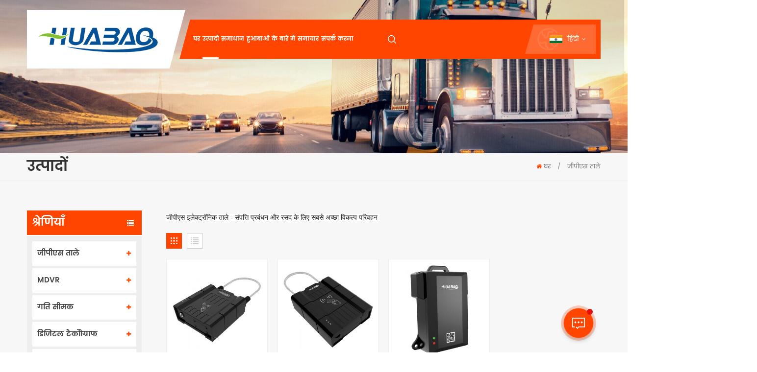

--- FILE ---
content_type: text/html; charset=UTF-8
request_url: https://hi.huabaotelematics.com/gps-electronic-locks_c5
body_size: 11472
content:
<!DOCTYPE html PUBLIC "-//W3C//DTD XHTML 1.0 Transitional//EN" "http://www.w3.org/TR/xhtml1/DTD/xhtml1-transitional.dtd">
<html xmlns="http://www.w3.org/1999/xhtml"  lang="hi">
<head>
<meta http-equiv="X-UA-Compatible" content="IE=edge">
<meta name="viewport" content="width=device-width, initial-scale=1.0, user-scalable=no">
<meta http-equiv="Content-Type" content="text/html; charset=utf-8" />
<meta http-equiv="X-UA-Compatible" content="IE=edge,Chrome=1" />
<meta http-equiv="X-UA-Compatible" content="IE=9" />
<meta http-equiv="Content-Type" content="text/html; charset=utf-8" />
<title>इलेक्ट्रॉनिक ताले,ई-सील,जीपीएस लॉक,जीपीएस स्मार्ट लॉक Huabaotelematics.com </title>
<meta name="keywords" content="ट्रक के लिए जीपीएस लॉक,कंटेनर के लिए जीपीएस लॉक,सर्वश्रेष्ठ इलेक्ट्रॉनिक लॉक,कार्गो ट्रैकिंग लॉक,जीपीएस इलेक्ट्रॉनिक लॉक" />
<meta name="description" content=" हुबाओ इलेक्ट्रॉनिक ताले का एक चीनी निर्माता है,जो जीपीएस प्रदान करता है ताले / ई-सीलट्रकों के लिए,कंटेनर जीपीएस ताले और कार्गो ट्रैकिंग Locks.More से 15 साल का अनुभव,गुणवत्ता आश्वासन इंक्वायरी अब " />
<meta name="google-site-verification" content="6HY5YDCRQBuVvWPMmYx3-YvurtbkP8TB3l4_G6L3Wsw" />    <!--    分享显示图片-->
        <meta property ="og:site_name" content="Shenzhen Huabao Electronics Technology Co., Ltd.">
    <meta property ="og:url" content="https://hi.huabaotelematics.com/gps-electronic-locks_c5">
    <meta property ="og:title" content="इलेक्ट्रॉनिक ताले,ई-सील,जीपीएस लॉक,जीपीएस स्मार्ट लॉक huabaotelematics.com "/>
    <meta property="og:type" content="website">
    <meta property ="og:description" content =" हुबाओ इलेक्ट्रॉनिक ताले का एक चीनी निर्माता है,जो जीपीएस प्रदान करता है ताले / ई-सीलट्रकों के लिए,कंटेनर जीपीएस ताले और कार्गो ट्रैकिंग Locks.More से 15 साल का अनुभव,गुणवत्ता आश्वासन इंक्वायरी अब "/>
            <meta property ="og:image" content="https://hi.huabaotelematics.com/uploadfile/userimg/3d251b25dea928c718495aa1ce383006.png"/>
        <meta name="twitter:title" content="इलेक्ट्रॉनिक ताले,ई-सील,जीपीएस लॉक,जीपीएस स्मार्ट लॉक huabaotelematics.com ">
    <meta name="twitter:description" content=" हुबाओ इलेक्ट्रॉनिक ताले का एक चीनी निर्माता है,जो जीपीएस प्रदान करता है ताले / ई-सीलट्रकों के लिए,कंटेनर जीपीएस ताले और कार्गो ट्रैकिंग Locks.More से 15 साल का अनुभव,गुणवत्ता आश्वासन इंक्वायरी अब ">
    <link rel="canonical" href="https://hi.huabaotelematics.com/gps-electronic-locks_c5">
                    
    <link href="/uploadfile/userimg/04260891bf5e033486f396771925426c.ico" rel="shortcut icon"  />
<link rel="alternate" hreflang="en" href="https://www.huabaotelematics.com/gps-electronic-locks_c5" />
<link rel="alternate" hreflang="fr" href="https://fr.huabaotelematics.com/gps-electronic-locks_c5" />
<link rel="alternate" hreflang="de" href="https://de.huabaotelematics.com/gps-electronic-locks_c5" />
<link rel="alternate" hreflang="ru" href="https://ru.huabaotelematics.com/gps-electronic-locks_c5" />
<link rel="alternate" hreflang="es" href="https://es.huabaotelematics.com/gps-electronic-locks_c5" />
<link rel="alternate" hreflang="pt" href="https://pt.huabaotelematics.com/gps-electronic-locks_c5" />
<link rel="alternate" hreflang="ar" href="https://ar.huabaotelematics.com/gps-electronic-locks_c5" />
<link rel="alternate" hreflang="tr" href="https://tr.huabaotelematics.com/gps-electronic-locks_c5" />
<link rel="alternate" hreflang="hi" href="https://hi.huabaotelematics.com/gps-electronic-locks_c5" />
<link rel="alternate" hreflang="vi" href="https://vi.huabaotelematics.com/gps-electronic-locks_c5" />

<link type="text/css" rel="stylesheet" href="/template/css/bootstrap.css">
<link type="text/css" rel="stylesheet" href="/template/css/font-awesome.min.css">
<link type="text/css" rel="stylesheet" href="/template/css/animate.css" />
<link type="text/css" rel="stylesheet" href="/template/css/style.css">

<script type="text/javascript" src="/template/js/jquery-1.8.3.js"></script>
<script type="text/javascript" src="/template/js/bootstrap.min.js"></script>
<script type="text/javascript" src="/template/js/demo.js"></script>
<script type="text/javascript" src="/js/front/common.js"></script>

<!--[if ie9]
<script src="/template/js/html5shiv.min.js"></script>
<script src="/template/js/respond.min.js"></script>
-->

<!--[if IE 8]>
    <script src="https://oss.maxcdn.com/libs/html5shiv/3.7.0/html5shiv.js"></script>
    <script src="https://oss.maxcdn.com/libs/respond.js/1.3.0/respond.min.js"></script>
<![endif]-->
<script >
    if( /Android|webOS|iPhone|iPad|iPod|BlackBerry|IEMobile|Opera Mini/i.test(navigator.userAgent) ) {
            $(function () {       
                $('.newm img').attr("style","");
                $(".newm img").attr("width","");
                $(".newm img").attr("height","");     

            })
    }
</script>






<!-- Google Tag Manager -->
<script>(function(w,d,s,l,i){w[l]=w[l]||[];w[l].push({'gtm.start':
new Date().getTime(),event:'gtm.js'});var f=d.getElementsByTagName(s)[0],
j=d.createElement(s),dl=l!='dataLayer'?'&l='+l:'';j.async=true;j.src=
'https://www.googletagmanager.com/gtm.js?id='+i+dl;f.parentNode.insertBefore(j,f);
})(window,document,'script','dataLayer','GTM-5VRTZZK');</script>
<!-- End Google Tag Manager --></head>
<body>

<!-- Google Tag Manager (noscript) -->
<noscript><iframe src="https://www.googletagmanager.com/ns.html?id=GTM-5VRTZZK"
height="0" width="0" style="display:none;visibility:hidden"></iframe></noscript>
<!-- End Google Tag Manager (noscript) --><header class="large">
	<div class="header_section">
		<div class="search_box">
			<div class="top-search clearfix">
				<div class="input-group">
					<em>तुम क्या ढूंढ रहे हो?</em>
					<div class="header_search clearfix">
						<input name="search_keyword" onkeydown="javascript:enterIn(event);" type="text" class="form-control" value="खोज..." onfocus="if(this.value=='खोज...'){this.value='';}" onblur="if(this.value==''){this.value='खोज...';}" placeholder="खोज...">
						<input type="submit" class="search_btn btn_search1" value="">
					</div>
					<span class="input-group-addon close-search"><i class="fa fa-times"></i></span>
				</div>
			</div>
		</div>
		<div class="container">
			<div class="nav_section">
                                                              
                            <a href="/" id="logo"><img src="/uploadfile/userimg/3d251b25dea928c718495aa1ce383006.png" alt="Shenzhen Huabao Electronics Technology Co., Ltd." /></a>
                                  
                                             
                  <div class="nav_main clearfix">
                      <div id="cssmenu">
							<ul class="nav_ul">
                                                            <li ><a href="/">घर</a></li>
                                                            <li class="active" ><a href="/products">उत्पादों</a>
                                                                <ul>
                                                                                                                                        <li><a href="/gps-electronic-locks_c5" title="जीपीएस ताले" >जीपीएस ताले</a>

                                                                        
                                                                        <ul>
                                                                                                                                                        <li><a href="/slave-electronic-lock_p20.html" title="Slave Electronic Lock" >HB-A1L</a></li>
                                                                                                                                                        <li><a href="/4g-gps-tracker-electronic-lock_p9.html" title="4G Gps Tracker Electronic Lock" >HB-A1Lm</a></li>
                                                                                                                                                        <li><a href="/4g-gps-tracker-electronic-seals_p19.html" title="4G GPS Tracker Electronic Seals" >HB-A1Q</a></li>
                                                                                                                                                    </ul>
                                                                    </li>
                                                                                                                                        <li><a href="/video-telematics_c2" title=" MDVR " > MDVR </a>

                                                                        
                                                                        <ul>
                                                                                                                                                        <li><a href="/4g-dashcam-hb-vt08_p26.html" title="4G DashCam HB-VT08" >HB-VT08</a></li>
                                                                                                                                                        <li><a href="/vehicle-cameras-hb-t8_p24.html" title="Vehicle CAMERAS HB-T8" >HB-T8</a></li>
                                                                                                                                                        <li><a href="/4g-1080p-sd-mdvr-with-adas-dms_p6.html" title="4G 1080P SD MDVR with ADAS & DMS" >HB-DV05-S1</a></li>
                                                                                                                                                        <li><a href="/4g-1080p-hard-disk-mdvr-with-digital-tachograph_p12.html" title="4G 1080P hard disk MDVR with digital tachograph" >HB-DV05</a></li>
                                                                                                                                                    </ul>
                                                                    </li>
                                                                                                                                        <li><a href="/speed-limiter_c3" title="गति सीमक" >गति सीमक</a>

                                                                        
                                                                        <ul>
                                                                                                                                                        <li><a href="/speed-limiter-and-governor_p14.html" title="Speed limiter and governor" >HB-A3B 00</a></li>
                                                                                                                                                        <li><a href="/gps-tracker-and-speed-limiter_p13.html" title="GPS Tracker and speed limiter" >HB-A3B</a></li>
                                                                                                                                                    </ul>
                                                                    </li>
                                                                                                                                        <li><a href="/digital-tachograph_c4" title="डिजिटल टैकोोग्राफ" >डिजिटल टैकोोग्राफ</a>

                                                                        
                                                                        <ul>
                                                                                                                                                        <li><a href="/vehicle-digital-tachograph-with-printer_p16.html" title="Vehicle digital tachograph with printer" >HB-R03</a></li>
                                                                                                                                                    </ul>
                                                                    </li>
                                                                                                                                        <li><a href="/gps-tracker_c1" title="जीपीएस खोजनेवाला" >जीपीएस खोजनेवाला</a>

                                                                        
                                                                        <ul>
                                                                                                                                                        <li><a href="/4g-gps-tracker-for-trailer_p21.html" title="4G GPS Tracker for Trailer" >HB-A1T</a></li>
                                                                                                                                                        <li><a href="/4g-gps-vehicle-tracker_p18.html" title="4G GPS Vehicle tracker" >HB-A5M</a></li>
                                                                                                                                                        <li><a href="/4g-waterproof-gps-vehicle-tracker_p8.html" title="4G Waterproof GPS Vehicle tracker" >HB-A5D</a></li>
                                                                                                                                                        <li><a href="/2g-gps-vehicle-tracker-with-built-in-antenna_p15.html" title="2G GPS Vehicle tracker with built-in antenna" >HB-A6</a></li>
                                                                                                                                                        <li><a href="/3g-gps-vehicle-tracker-with-expansion-serial-ports_p17.html" title="3G GPS Vehicle tracker with expansion serial ports" >HB-A7</a></li>
                                                                                                                                                        <li><a href="/4g-gps-vehicle-tracker-with-canbus-wifi_p11.html" title="4G GPS Vehicle tracker with Canbus & Wifi" >HB-A9S</a></li>
                                                                                                                                                    </ul>
                                                                    </li>
                                                                                                                                        <li><a href="/car-infotainment_c26" title="Car Infotainment" >Car Infotainment</a>

                                                                        
                                                                        <ul>
                                                                                                                                                        <li><a href="/7-inch-car-multimedia-system_p23.html" title="7 Inch Car Multimedia System" >HB-Hibox (7 Inch)</a></li>
                                                                                                                                                        <li><a href="/10-inch-car-multimedia-system_p22.html" title="10 Inch Car Multimedia System" >HB-Hibox (10 Inch)</a></li>
                                                                                                                                                    </ul>
                                                                    </li>
                                                                                                                                    </ul>
                                                            </li>    
                                                                                                                            <li ><a href="/solutions_nc2">समाधान</a>
                                                                                                                                    </li>
                                                                                                                        <li ><a  href="/about-huabao_d1">हुआबाओ के बारे में</a>
                                                                                                                              </li>
                                                            
                                                             
                                                                <li ><a  href="/news_nc1">समाचार</a>
                                                                             
                                                                </li> 
                                                            

                                                                                                                                <li ><a  href="/contact_d2">संपर्क करना
</a>
                                                                                                                                    </li>
							</ul>
						</div>
                      <div class="attr-nav"><a class="search" rel="nofollow" href="#"></a></div>
                      <dl class="language_select">
                                                      <dt><img src="/template/images/hi.jpg" alt="हिंदी"/>हिंदी</dt>
                                                        
						  <dd>
							  <ul>
                                                                                          <li><a href="https://hi.huabaotelematics.com/gps-electronic-locks_c5" title="हिंदी"><img src="/template/images/hi.jpg" alt="हिंदी"/>हिंदी</a></li>
							                                                               
                                                           <li><a href="https://www.huabaotelematics.com/gps-electronic-locks_c5" title="English"><img src="/template/images/en.jpg" alt="English"/>English</a></li>
								   
                                                           <li><a href="https://fr.huabaotelematics.com/gps-electronic-locks_c5" title="français"><img src="/template/images/fr.jpg" alt="français"/>français</a></li>
								   
                                                           <li><a href="https://de.huabaotelematics.com/gps-electronic-locks_c5" title="Deutsch"><img src="/template/images/de.jpg" alt="Deutsch"/>Deutsch</a></li>
								   
                                                           <li><a href="https://ru.huabaotelematics.com/gps-electronic-locks_c5" title="русский"><img src="/template/images/ru.jpg" alt="русский"/>русский</a></li>
								   
                                                           <li><a href="https://es.huabaotelematics.com/gps-electronic-locks_c5" title="español"><img src="/template/images/es.jpg" alt="español"/>español</a></li>
								   
                                                           <li><a href="https://pt.huabaotelematics.com/gps-electronic-locks_c5" title="português"><img src="/template/images/pt.jpg" alt="português"/>português</a></li>
								   
                                                           <li><a href="https://ar.huabaotelematics.com/gps-electronic-locks_c5" title="العربية"><img src="/template/images/ar.jpg" alt="العربية"/>العربية</a></li>
								   
                                                           <li><a href="https://tr.huabaotelematics.com/gps-electronic-locks_c5" title="Türkçe"><img src="/template/images/tr.jpg" alt="Türkçe"/>Türkçe</a></li>
								   
                                                           <li><a href="https://vi.huabaotelematics.com/gps-electronic-locks_c5" title="Tiếng Việt"><img src="/template/images/vi.jpg" alt="Tiếng Việt"/>Tiếng Việt</a></li>
								  							  </ul>
						  </dd>
					  </dl>
                  </div>
            </div>
		</div>
	</div>
	<div class="wrapper">
		<nav id="main-nav">
			<ul class="first-nav">
				<li>
					<a href="/" target="_blank">घर</a>
				</li>
			</ul>
			<ul>
                            
                            <li><a href="/products">उत्पादों</a>
                                <ul class="nav_child">
                                                                        <li><a href="/gps-electronic-locks_c5" title="जीपीएस ताले">जीपीएस ताले</a>
                                                                                <ul>
                                                                                        <li><a href="/hb-a1lm_c9" title=" एचबी-A1Lm " > एचबी-A1Lm </a></li>
                                                                                   </ul>
                                                                            </li>
                                                                        <li><a href="/video-telematics_c2" title=" MDVR "> MDVR </a>
                                                                                <ul>
                                                                                        <li><a href="/hb-dv05_c10" title=" एचबी-DV05 " > एचबी-DV05 </a></li>
                                                                                        <li><a href="/hb-dv05-s1_c12" title=" एचबी-DV05-एस 1 " > एचबी-DV05-एस 1 </a></li>
                                                                                   </ul>
                                                                            </li>
                                                                        <li><a href="/speed-limiter_c3" title="गति सीमक">गति सीमक</a>
                                                                                <ul>
                                                                                        <li><a href="/hb-a3b-00_c13" title=" एचबी-A3B 00 " > एचबी-A3B 00 </a></li>
                                                                                        <li><a href="/hb-a3b_c16" title=" एचबी-A3B " > एचबी-A3B </a></li>
                                                                                   </ul>
                                                                            </li>
                                                                        <li><a href="/digital-tachograph_c4" title="डिजिटल टैकोोग्राफ">डिजिटल टैकोोग्राफ</a>
                                                                                <ul>
                                                                                        <li><a href="/hb-r03_c17" title=" एचबी-R03 " > एचबी-R03 </a></li>
                                                                                   </ul>
                                                                            </li>
                                                                        <li><a href="/gps-tracker_c1" title="जीपीएस खोजनेवाला">जीपीएस खोजनेवाला</a>
                                                                                <ul>
                                                                                        <li><a href="/hb-a5d_c8" title=" एचबी-A5W " > एचबी-A5W </a></li>
                                                                                        <li><a href="/hb-a6_c20" title=" एचबी-ए 6 " > एचबी-ए 6 </a></li>
                                                                                        <li><a href="/hb-a7_c21" title=" एचबी-ए 7 " > एचबी-ए 7 </a></li>
                                                                                        <li><a href="/hb-a9s_c7" title=" एचबी-A9S " > एचबी-A9S </a></li>
                                                                                   </ul>
                                                                            </li>
                                                                        <li><a href="/car-infotainment_c26" title="Car Infotainment">Car Infotainment</a>
                                                                            </li>
                                                                    </ul>
                            </li>
                                                        <li><a href="/solutions_nc2">समाधान</a>
                                                            </li>
                                                        <li><a  href="/about-huabao_d1">हुआबाओ के बारे में</a>
                                                            </li>
                                                        <li><a href="/news_nc1">समाचार</a>
                                                            </li>
                             
                            
                                                        <li><a  href="/contact_d2">संपर्क करना
</a>
                                                            </li>
                                                                                                                                                                                                                                                                                                                                                                                                                                                                                                                                                                                                            			</ul>
		</nav>
		<a class="toggle">
			<span></span>
			<span></span>
			<span></span>
		</a>
	</div>
</header>
<div class="height"></div>
<div class="n_banner">
            <a href="javascript:void(0)" rel="nofollow" ><img src="/uploadfile/bannerimg/16093191586472.jpg" alt="Make your travelling safer and more convenient" /></a>
        </div>
<div class="mbx_section ">
    <div class="container clearfix">
		<div class="n_title">उत्पादों</div>
        <div class="mbx">
            <a href="/"><i class="fa fa-home"></i>घर</a>
                        <span>/</span>
            <a href="/gps-electronic-locks_c5">जीपीएस ताले</a>
                                </div>
    </div>
</div>

<div class="n_main main_pro">
	<div class="container">
		<div class="n_left">
    <div class="modules">
            <section class="block left_nav">
              <h4 class="nav_h4">श्रेणियाँ</h4>
                      <div class="toggle_content clearfix">
                              <ul class="mtree">
                                                                      <li class="clearfix active"><span></span><a href="/gps-electronic-locks_c5">जीपीएस ताले</a>
                                                                                <ul>
                                                                                        <li ><a href="/hb-a1lm_c9"> एचबी-A1Lm </a>
                                                                                            </li>
                                                                                    </ul>
                                                                            </li>
                                                                        <li class="clearfix "><span></span><a href="/video-telematics_c2"> MDVR </a>
                                                                                <ul>
                                                                                        <li ><a href="/hb-dv05_c10"> एचबी-DV05 </a>
                                                                                            </li>
                                                                                        <li ><a href="/hb-dv05-s1_c12"> एचबी-DV05-एस 1 </a>
                                                                                            </li>
                                                                                    </ul>
                                                                            </li>
                                                                        <li class="clearfix "><span></span><a href="/speed-limiter_c3">गति सीमक</a>
                                                                                <ul>
                                                                                        <li ><a href="/hb-a3b-00_c13"> एचबी-A3B 00 </a>
                                                                                            </li>
                                                                                        <li ><a href="/hb-a3b_c16"> एचबी-A3B </a>
                                                                                            </li>
                                                                                    </ul>
                                                                            </li>
                                                                        <li class="clearfix "><span></span><a href="/digital-tachograph_c4">डिजिटल टैकोोग्राफ</a>
                                                                                <ul>
                                                                                        <li ><a href="/hb-r03_c17"> एचबी-R03 </a>
                                                                                            </li>
                                                                                    </ul>
                                                                            </li>
                                                                        <li class="clearfix "><span></span><a href="/gps-tracker_c1">जीपीएस खोजनेवाला</a>
                                                                                <ul>
                                                                                        <li ><a href="/hb-a5d_c8"> एचबी-A5W </a>
                                                                                            </li>
                                                                                        <li ><a href="/hb-a6_c20"> एचबी-ए 6 </a>
                                                                                            </li>
                                                                                        <li ><a href="/hb-a7_c21"> एचबी-ए 7 </a>
                                                                                            </li>
                                                                                        <li ><a href="/hb-a9s_c7"> एचबी-A9S </a>
                                                                                            </li>
                                                                                    </ul>
                                                                            </li>
                                                                        <li class="clearfix "><a href="/car-infotainment_c26">Car Infotainment</a>
                                                                            </li>
                                                                </ul>
                    </div>
              <script type="text/javascript" src="/template/js/mtree.js"></script>
      </section>
      <div class="left-adv clearfix hidden-xs" style="background-image:url(/uploadfile/single/099bda2f819ccf6ec7b9236eb6720166.jpg)">
            <div class="ovrly"></div>
                    <div class="main">
                            <p class="icon"><i></i></p>
                            <a href="/contact-us_d2" class="title"> कैसे क्या हम आपकी मदद कर सकते हैं</a>
                            <div class="text">आप किसी भी तरह से संपर्क कर सकते हैं जो आपके लिए सुविधाजनक है हम उपलब्ध हैं 24 / 7 के माध्यम से ईमेल या टेलीफोन</div>
                            <span class="main_more"><a href="/contact-us_d2" class="more_h">संपर्क करें</a></span>
                    </div>
            </div>
      <section class="block hot_left">
            <h4 class="left_h4">नये उत्पाद</h4>
                    <div class="toggle_content clearfix">
                            <ul>
                                                                <li>
                                    <div class="li clearfix">
                                            <a class="img" href="/4g-gps-tracker-electronic-lock_p9.html" title="4जी जीपीएस ट्रैकर इलेक्ट्रॉनिक लॉक"><img id="product_detail_img"  alt="Custom transit GPS tracker electronic lock" src="/uploadfile/202012/09/6467eba02fe136efe15d66bb9e13f944_thumb.jpg" /></a>
                                            <div class="h4"><a href="/4g-gps-tracker-electronic-lock_p9.html" title="4जी जीपीएस ट्रैकर इलेक्ट्रॉनिक लॉक">4जी जीपीएस ट्रैकर इलेक्ट्रॉनिक लॉक</a></div>
                                            <a rel="nofollow" href="/4g-gps-tracker-electronic-lock_p9.html" title="4जी जीपीएस ट्रैकर इलेक्ट्रॉनिक लॉक" class="more_line"> 
                                                    <span class="line_l"></span><span class="line_text">अधिक पढ़ें</span><span class="line_r"></span><i class="fa fa-caret-right"></i>
                                            </a>
                                    </div>
                                </li>
                                                                          <li>
                                    <div class="li clearfix">
                                            <a class="img" href="/4g-waterproof-gps-vehicle-tracker_p8.html" title="4G वाटरप्रूफ GPS व्हीकल ट्रैकर"><img id="product_detail_img"  alt="4G gps tracker" src="/uploadfile/202109/26/42b126af9fde59e11828e9eb914df517_thumb.jpg" /></a>
                                            <div class="h4"><a href="/4g-waterproof-gps-vehicle-tracker_p8.html" title="4G वाटरप्रूफ GPS व्हीकल ट्रैकर">4G वाटरप्रूफ GPS व्हीकल ट्रैकर</a></div>
                                            <a rel="nofollow" href="/4g-waterproof-gps-vehicle-tracker_p8.html" title="4G वाटरप्रूफ GPS व्हीकल ट्रैकर" class="more_line"> 
                                                    <span class="line_l"></span><span class="line_text">अधिक पढ़ें</span><span class="line_r"></span><i class="fa fa-caret-right"></i>
                                            </a>
                                    </div>
                                </li>
                                                                          <li>
                                    <div class="li clearfix">
                                            <a class="img" href="/4g-1080p-sd-mdvr-with-adas-dms_p6.html" title="एडीएएस & डीएमएस के साथ 4जी 1080पी एसडी एमडीवीआर"><img id="product_detail_img"  alt="4 channel 1080P mdvr 3G 4G Network SD MDVR" src="/uploadfile/202012/11/35fe750fe0a3d82ba85230bf5b847503_thumb.jpg" /></a>
                                            <div class="h4"><a href="/4g-1080p-sd-mdvr-with-adas-dms_p6.html" title="एडीएएस & डीएमएस के साथ 4जी 1080पी एसडी एमडीवीआर">एडीएएस & डीएमएस के साथ 4जी 1080पी एसडी एमडीवीआर</a></div>
                                            <a rel="nofollow" href="/4g-1080p-sd-mdvr-with-adas-dms_p6.html" title="एडीएएस & डीएमएस के साथ 4जी 1080पी एसडी एमडीवीआर" class="more_line"> 
                                                    <span class="line_l"></span><span class="line_text">अधिक पढ़ें</span><span class="line_r"></span><i class="fa fa-caret-right"></i>
                                            </a>
                                    </div>
                                </li>
                                                                          <li>
                                    <div class="li clearfix">
                                            <a class="img" href="/4g-gps-tracker-electronic-seals_p19.html" title="4G GPS ट्रैकर इलेक्ट्रॉनिक सील"><img id="product_detail_img"  alt="GPS Electronic Seals" src="/uploadfile/202102/07/e1d086c8cd52c21eb939c4c00af3509e_thumb.jpg" /></a>
                                            <div class="h4"><a href="/4g-gps-tracker-electronic-seals_p19.html" title="4G GPS ट्रैकर इलेक्ट्रॉनिक सील">4G GPS ट्रैकर इलेक्ट्रॉनिक सील</a></div>
                                            <a rel="nofollow" href="/4g-gps-tracker-electronic-seals_p19.html" title="4G GPS ट्रैकर इलेक्ट्रॉनिक सील" class="more_line"> 
                                                    <span class="line_l"></span><span class="line_text">अधिक पढ़ें</span><span class="line_r"></span><i class="fa fa-caret-right"></i>
                                            </a>
                                    </div>
                                </li>
                                                                          <li>
                                    <div class="li clearfix">
                                            <a class="img" href="/4g-gps-vehicle-tracker-with-canbus-wifi_p11.html" title="कैनबस के साथ 4जी जीपीएस वाहन ट्रैकर & वाईफाई"><img id="product_detail_img"  alt="4G Built-in antenna gps tracker" src="/uploadfile/202012/11/d1bbb50be560dd2af8ffb2517e0e7850_thumb.jpg" /></a>
                                            <div class="h4"><a href="/4g-gps-vehicle-tracker-with-canbus-wifi_p11.html" title="कैनबस के साथ 4जी जीपीएस वाहन ट्रैकर & वाईफाई">कैनबस के साथ 4जी जीपीएस वाहन ट्रैकर & वाईफाई</a></div>
                                            <a rel="nofollow" href="/4g-gps-vehicle-tracker-with-canbus-wifi_p11.html" title="कैनबस के साथ 4जी जीपीएस वाहन ट्रैकर & वाईफाई" class="more_line"> 
                                                    <span class="line_l"></span><span class="line_text">अधिक पढ़ें</span><span class="line_r"></span><i class="fa fa-caret-right"></i>
                                            </a>
                                    </div>
                                </li>
                                                                </ul>
                    </div>
             </section>
    </div>
</div>		<div class="n_right">
			<div class="products">
				                        <div class="products_m clearfix"><span style="color:#222222;font-family:Microsoft YaHei;white-space:pre-wrap;background-color:#FFFFFF;font-size:14px;">जीपीएस इलेक्ट्रॉनिक ताले - संपत्ति प्रबंधन और रसद के लिए सबसे अच्छा विकल्प परिवहन </span></div>
                        				<div class="main">
					<div id="cbp-vm" class="cbp-vm-switcher cbp-vm-view-grid">
						<div class="cbp-vm-options clearfix">
							<a rel="nofollow" href="#" class="cbp-vm-icon cbp-vm-grid  cbp-vm-selected" data-view="cbp-vm-view-grid">
							<svg fill="currentColor" preserveAspectRatio="xMidYMid meet" height="1em" width="1em" viewBox="0 0 16 16" title="Grid" style="vertical-align:middle"><title>ग्रिड</title><g><path d="M1,3.80447821 L1,1 L3.80447821,1 L3.80447821,3.80447821 L1,3.80447821 Z M6.5977609,3.80447821 L6.5977609,1 L9.4022391,1 L9.4022391,3.80447821 L6.5977609,3.80447821 Z M12.1955218,3.80447821 L12.1955218,1 L15,1 L15,3.80447821 L12.1955218,3.80447821 Z M1,9.4022391 L1,6.59706118 L3.80447821,6.59706118 L3.80447821,9.4022391 L1,9.4022391 Z M6.5977609,9.4022391 L6.5977609,6.5977609 L9.4022391,6.5977609 L9.4022391,9.4022391 L6.5977609,9.4022391 Z M12.1955218,9.4022391 L12.1955218,6.59706118 L15,6.59706118 L15,9.4022391 L12.1955218,9.4022391 Z M1,14.9993003 L1,12.1948221 L3.80447821,12.1948221 L3.80447821,14.9993003 L1,14.9993003 Z M6.5977609,14.9993003 L6.5977609,12.1948221 L9.4022391,12.1948221 L9.4022391,14.9993003 L6.5977609,14.9993003 Z M12.1955218,14.9993003 L12.1955218,12.1948221 L15,12.1948221 L15,14.9993003 L12.1955218,14.9993003 Z"></path></g></svg>
							</a>
							<a rel="nofollow" href="#" class="cbp-vm-icon cbp-vm-list" data-view="cbp-vm-view-list">
							<svg fill="currentColor" preserveAspectRatio="xMidYMid meet" height="1em" width="1em" viewBox="0 0 16 16" title="List" style="vertical-align:middle"><title>सूची</title><g><path d="M0,3 L0,1 L2,1 L2,3 L0,3 Z M0,7 L0,5 L2,5 L2,7 L0,7 Z M0,11 L0,9 L2,9 L2,11 L0,11 Z M0,15 L0,13 L2,13 L2,15 L0,15 Z M4,3 L4,1 L16,1 L16,3 L4,3 Z M4,7 L4,5 L16,5 L16,7 L4,7 Z M4,11 L4,9 L16,9 L16,11 L4,11 Z M4,15 L4,13 L16,13 L16,15 L4,15 Z"></path></g></svg>	
							</a>
						</div>
						  <ul>
                                                       
                            <li>
							  <div class="li">
								  <div class="i_pro_img cbp-vm-image">
									<div class="img">
										<a  href="/slave-electronic-lock_p20.html" title="गुलाम इलेक्ट्रॉनिक लॉक"><img id="product_detail_img"  alt=" Slave Electronic Lock " src="/uploadfile/202103/16/3a3252e1f0384290651fc7137ce1234d_thumb.jpg" /></a>
									</div>
								  </div>
                                                              <div class="text">
								  <div class="h4"><a href="/slave-electronic-lock_p20.html" title="गुलाम इलेक्ट्रॉनिक लॉक">गुलाम इलेक्ट्रॉनिक लॉक</a></div>
								  <div class="cbp-vm-details">HB-A1L एक स्लेव इलेक्ट्रॉनिक लॉक है। इस उपकरण का उपयोग मुख्य लॉक के साथ किया जाता है HB-A1Lm रसद और माल ढुलाई संपत्तियों की सुरक्षा सुनिश्चित करने के लिए। टैंकर ट्रक और मल्टी-डोर बॉक्स ट्रक प्रबंधन के लिए उपयुक्त।</div>
								                                  								  <p class="tags_ul">
									  <span><i class="fa fa-tags"></i>हॉट टैग : </span>
									                                      <a href="/slave-electronic-lock_sp">स्लेव इलेक्ट्रॉनिक लॉक</a>
                                                                        <a href="/vice-lock-of-tanker-truck_sp">टैंकर ट्रक का वाइस लॉक</a>
                                                                        <a href="/secondary-lock_sp">द्वितीयक ताला</a>
                                                                        <a href="/tank-truck-management_sp">टैंक ट्रक प्रबंधन</a>
                                                                        <a href="/fleet-truck-tracking_sp">बेड़े ट्रक ट्रैकिंग</a>
                                                                        <a href="/explosion-proof-gps-lock_sp">विस्फोट प्रूफ जीपीएस लॉक</a>
                                                                        <a href="/fleet-vehicle-tracking-device_sp">बेड़े वाहन ट्रैकिंग डिवाइस</a>
                                                                        <a href="/logistics-gps-tracking_sp">रसद जीपीएस ट्रैकिंग</a>
                                    								  </p>
								  								  <div class="i_more more_1"><a rel="nofollow" href="/slave-electronic-lock_p20.html" title="गुलाम इलेक्ट्रॉनिक लॉक"  class="more_h">विवरण देखें</a></div>
							  </div>
                                                              </div>
						  </li>
                           	 
                            <li>
							  <div class="li">
								  <div class="i_pro_img cbp-vm-image">
									<div class="img">
										<a  href="/4g-gps-tracker-electronic-lock_p9.html" title="4जी जीपीएस ट्रैकर इलेक्ट्रॉनिक लॉक"><img id="product_detail_img"  alt="Custom transit GPS tracker electronic lock" src="/uploadfile/202012/09/6467eba02fe136efe15d66bb9e13f944_thumb.jpg" /></a>
									</div>
								  </div>
                                                              <div class="text">
								  <div class="h4"><a href="/4g-gps-tracker-electronic-lock_p9.html" title="4जी जीपीएस ट्रैकर इलेक्ट्रॉनिक लॉक">4जी जीपीएस ट्रैकर इलेक्ट्रॉनिक लॉक</a></div>
								  <div class="cbp-vm-details">HB-A1Lm लॉजिस्टिक्स और फ्रेट एसेट्स की सुरक्षा सुनिश्चित करने के लिए एक 4G GPS इंटेलिजेंट ट्रैकिंग और पोजिशनिंग लॉक है। कंटेनर, फ्लैटबेड, बॉक्स ट्रक प्रबंधन की दूरस्थ निगरानी के लिए उपयुक्त।</div>
								                                  								  <p class="tags_ul">
									  <span><i class="fa fa-tags"></i>हॉट टैग : </span>
									                                      <a href="/4g-gps-tracker-electronic-lock_sp"> 4 जी जीपीएस ट्रैकर इलेक्ट्रॉनिक लॉक</a>
                                                                        <a href="/smart-rfid-bluetooth-electronic-lock_sp"> SMDT आरएफआईडी ब्लूटूथ ताला</a>
                                                                        <a href="/gps-tracker-electronic-lock-with-4g_sp">जीपीएस ट्रैकर इलेक्ट्रॉनिक लॉक 4 जी </a>
                                                                        <a href="/electronic-cargo-tracking-gps-lock_sp">इलेक्ट्रॉनिक कार्गो ट्रैकिंग जीपीएस लॉक</a>
                                                                        <a href="/cargo-tracking-gps-lock_sp">कार्गो ट्रैकिंग जीपीएस लॉक</a>
                                                                        <a href="/gps-padlock_sp">जीपीएस पैडलॉक</a>
                                                                        <a href="/fleet-tracking_sp">बेड़े ट्रैकिंग</a>
                                                                        <a href="/tracker-electronic-seal_sp">ट्रैकर इलेक्ट्रॉनिक सील</a>
                                    								  </p>
								  								  <div class="i_more more_1"><a rel="nofollow" href="/4g-gps-tracker-electronic-lock_p9.html" title="4जी जीपीएस ट्रैकर इलेक्ट्रॉनिक लॉक"  class="more_h">विवरण देखें</a></div>
							  </div>
                                                              </div>
						  </li>
                           	 
                            <li>
							  <div class="li">
								  <div class="i_pro_img cbp-vm-image">
									<div class="img">
										<a  href="/4g-gps-tracker-electronic-seals_p19.html" title="4G GPS ट्रैकर इलेक्ट्रॉनिक सील"><img id="product_detail_img"  alt="GPS Electronic Seals" src="/uploadfile/202102/07/e1d086c8cd52c21eb939c4c00af3509e_thumb.jpg" /></a>
									</div>
								  </div>
                                                              <div class="text">
								  <div class="h4"><a href="/4g-gps-tracker-electronic-seals_p19.html" title="4G GPS ट्रैकर इलेक्ट्रॉनिक सील">4G GPS ट्रैकर इलेक्ट्रॉनिक सील</a></div>
								  <div class="cbp-vm-details">HB-A1Q लॉजिस्टिक्स और एसेट मैनेजमेंट की सुरक्षा सुनिश्चित करने के लिए एक 4G GPS ट्रैकर इलेक्ट्रॉनिक सील है। उन संपत्तियों की दूरस्थ निगरानी और प्रबंधन के लिए उपयुक्त जिन्हें पुनर्प्राप्त करना आसान नहीं है।</div>
								                                  								  <p class="tags_ul">
									  <span><i class="fa fa-tags"></i>हॉट टैग : </span>
									                                      <a href="/gps-tracker-seals_sp">जीपीएस ट्रैकर जवानों</a>
                                                                        <a href="/gps-electronic-seals_sp">जीपीएस जवानों</a>
                                                                        <a href="/gps-tracker-electronic-seals_sp">जीपीएस ट्रैकर इलेक्ट्रॉनिक जवानों</a>
                                                                        <a href="/gps-tracker-electronic-locks_sp">जीपीएस ट्रैकर इलेक्ट्रॉनिक ताले</a>
                                                                        <a href="/gps-seals_sp">जीपीएस सील</a>
                                                                        <a href="/gps-locks_sp">जीपीएस ताले</a>
                                    								  </p>
								  								  <div class="i_more more_1"><a rel="nofollow" href="/4g-gps-tracker-electronic-seals_p19.html" title="4G GPS ट्रैकर इलेक्ट्रॉनिक सील"  class="more_h">विवरण देखें</a></div>
							  </div>
                                                              </div>
						  </li>
                           							  </ul>
					  </div>
				  </div>
				<div class="page_p clearfix">
                                                                      <div class="total">का कुल<span>1</span>पृष्ठों</div>
                              </div>
			  </div>
			  <script>
				(function() {
					var container = document.getElementById( 'cbp-vm' ),
						optionSwitch = Array.prototype.slice.call( container.querySelectorAll( 'div.cbp-vm-options > a' ) );
					function init() {
						optionSwitch.forEach( function( el, i ) {
							el.addEventListener( 'click', function( ev ) {
								ev.preventDefault();
								_switch( this );
							}, false );
						} );
					}
					function _switch( opt ) {
						optionSwitch.forEach(function(el) { 
							classie.remove( container, el.getAttribute( 'data-view' ) );
							classie.remove( el, 'cbp-vm-selected' );
						});
						classie.add( container, opt.getAttribute( 'data-view' ) );
						classie.add( opt, 'cbp-vm-selected' );
					}
					init();
				})();
				( function( window ) {
				'use strict';
				function classReg( className ) {
				  return new RegExp("(^|\\s+)" + className + "(\\s+|$)");
				}
				var hasClass, addClass, removeClass;
				if ( 'classList' in document.documentElement ) {
				  hasClass = function( elem, c ) {
					return elem.classList.contains( c );
				  };
				  addClass = function( elem, c ) {
					elem.classList.add( c );
				  };
				  removeClass = function( elem, c ) {
					elem.classList.remove( c );
				  };
				}
				else {
				  hasClass = function( elem, c ) {
					return classReg( c ).test( elem.className );
				  };
				  addClass = function( elem, c ) {
					if ( !hasClass( elem, c ) ) {
					  elem.className = elem.className + ' ' + c;
					}
				  };
				  removeClass = function( elem, c ) {
					elem.className = elem.className.replace( classReg( c ), ' ' );
				  };
				}
				function toggleClass( elem, c ) {
				  var fn = hasClass( elem, c ) ? removeClass : addClass;
				  fn( elem, c );
				}
				var classie = {
				  hasClass: hasClass,
				  addClass: addClass,
				  removeClass: removeClass,
				  toggleClass: toggleClass,
				  has: hasClass,
				  add: addClass,
				  remove: removeClass,
				  toggle: toggleClass
				};
				if ( typeof define === 'function' && define.amd ) {
				  define( classie );
				} else {
				  window.classie = classie;
				}
				})( window );
			  </script>
		</div>
	 </div>
</div>
<div id="footer" style="background: url(/template/images/footer_bg.jpg) no-repeat center center;">
    <div class="container">
    	<div class="clearfix modules">
            <section class="block footer_pro">
                <h4 class="title_h4">उत्पादों</h4>
                <div class="toggle_content">
                    <ul>
                                                <li><a href="/gps-electronic-locks_c5" title="जीपीएस ताले" >जीपीएस ताले</a></li>
                                                <li><a href="/video-telematics_c2" title=" MDVR " > MDVR </a></li>
                                                <li><a href="/speed-limiter_c3" title="गति सीमक" >गति सीमक</a></li>
                                                <li><a href="/digital-tachograph_c4" title="डिजिटल टैकोोग्राफ" >डिजिटल टैकोोग्राफ</a></li>
                                                <li><a href="/gps-tracker_c1" title="जीपीएस खोजनेवाला" >जीपीएस खोजनेवाला</a></li>
                                                <li><a href="/car-infotainment_c26" title="Car Infotainment" >Car Infotainment</a></li>
                                            </ul>
                </div>
            </section>
            <section class="block footer_sol">
                <h4 class="title_h4">समाधान</h4>
                <div class="toggle_content">
                    <ul>
                                                <li><a href="/how-to-effectively-protect-your-goods-and-logistics-huabaotelematics-com_n19" title=" कैसे प्रभावी रूप से अपने सामान की रक्षा करने के लिए और रसद?  Huabaotelemics.com "> कैसे प्रभावी रूप से अपने सामान की रक्षा करने के लिए और रसद?  Huabaotelemics.com </a></li>
			
                                                <li><a href="/how-to-monitor-and-limit-vehicle-speed-huabaotelematics-com_n1" title=" कैसे वाहन की गति की निगरानी और सीमा करने के लिए Huabaotelematics.com "> कैसे वाहन की गति की निगरानी और सीमा करने के लिए Huabaotelematics.com </a></li>
			
                                                <li><a href="/gps-electronic-lock-for-customs-inspection-project-huabaotelematics-com_n30" title="सीमा शुल्क निरीक्षण परियोजना के लिए जीपीएस इलेक्ट्रॉनिक लॉक | हुबाओटेलमैटिक्स . कॉम
">सीमा शुल्क निरीक्षण परियोजना के लिए जीपीएस इलेक्ट्रॉनिक लॉक | हुबाओटेलमैटिक्स . कॉम
</a></li>
			
                                                <li><a href="/fuel-monitoring-solution-huabaotelematics-com_n12" title="ईंधन निगरानी समाधान Huabaotelemics.com ">ईंधन निगरानी समाधान Huabaotelemics.com </a></li>
			
                                                <li><a href="/how-to-manage-your-tank-truck-or-multi-door-box-truck-huabaotelematics-com_n13" title=" कैसे अपने टैंक ट्रक या बहु-दरवाजे का प्रबंधन करने के लिए बॉक्स ट्रक  Huabaotelemics.com "> कैसे अपने टैंक ट्रक या बहु-दरवाजे का प्रबंधन करने के लिए बॉक्स ट्रक  Huabaotelemics.com </a></li>
			
                                                <li><a href="/bus-mdvr-monitoring-system-application-solution-huabaotelematics-com_n24" title="बस एमडीवीआर मॉनिटरिंग सिस्टम एप्लीकेशन सॉल्यूशन huabaotelematics.com">बस एमडीवीआर मॉनिटरिंग सिस्टम एप्लीकेशन सॉल्यूशन huabaotelematics.com</a></li>
			
                                                <li><a href="/huabao-experience-in-the-digital-tachograph-huabaotelematics-com_n28" title="डिजिटल टैकोग्राफ में हुआबाओ का अनुभव | हुबाओटेलमैटिक्स . कॉम">डिजिटल टैकोग्राफ में हुआबाओ का अनुभव | हुबाओटेलमैटिक्स . कॉम</a></li>
			
                                                <li><a href="/refrigerated-truck-solution-huabaotelematics-com_n18" title="रेफ्रिजेरेटेड ट्रक समाधान Huabaotelemics.com ">रेफ्रिजेरेटेड ट्रक समाधान Huabaotelemics.com </a></li>
			
                                            </ul>
                </div>
            </section>
                       <section class="block footer_tags">
                <h4 class="title_h4">हॉट टैग</h4>
                <div class="toggle_content">
                	<ul>
                    	                        <li><a href="/waterproof-gps-vehicle-tracker_sp">पनरोक जीपीएस वाहन ट्रैकर</a></li>
                                                <li><a href="/gps-tracker-speed-limiter_sp">जीपीएस ट्रैकर गति सीमक</a></li>
                                                <li><a href="/mobile-dvr-system_sp">मोबाइल डीवीआर प्रणाली</a></li>
                                                <li><a href="/4g-gps-tracker-electronic-lock_sp"> 4 जी जीपीएस ट्रैकर इलेक्ट्रॉनिक लॉक</a></li>
                                                <li><a href="/4g-gps-vehicle-tracker_sp"> 3 जी जीपीएस ट्रैकर</a></li>
                                                <li><a href="/gps-tachograph_sp">जीपीएस tachograph</a></li>
                                            </ul>
                </div>
            </section>
                        
			<section class="block footer_follow">
                <h4 class="title_h4">हमारा अनुसरण करें</h4>
                <div class="toggle_content">
                	<ul>
                             
                            <li><a href="/">घर</a></li>
                             
                            <li><a href="/about-huabao_d1">के बारे में हुबाओ </a></li>
                             
                            <li><a href="/contact_d2">संपर्क करें</a></li>
                             
                            <li><a href="/news_nc1">समाचार</a></li>
                             
                            <li><a href="/blog">ब्लॉग</a></li>
                             
                            <li><a href="/sitemap.html"> साइटमैप </a></li>
                             
                        </ul>
                </div>
            </section>
            <section class="block footer_con">
                <h4 class="title_h4">संपर्क करें</h4>
                <div class="toggle_content">
                    <ul>
                                            	<li class="con_add">पता : 14TH FLOOR, A BLOCK, WEST AREA, TANGLANG TOWN PLAZA (TANGLANG SUBWAY STATION - EXIT B), NO.3333, LIUXIAN AVENUE， NANSHAN DISTRICT, SHENZHEN CITY, CHINA</li>
                                                                         
                                                <li class="con_tel">टेलीफोन :  <a rel="nofollow" target="_blank" href="tel:+86 18027662494">+86 18027662494</a></li> 
                                                                                                 
                                                <li class="con_email">ईमेल : <a rel="nofollow" target="_blank" href="mailto:info@sinohb.com">info@sinohb.com</a></li>
                                                                                                 
                                                <li class="con_whatsapp">Whatsapp : 
                                                        <a rel="nofollow" target="_blank" href="https://api.whatsapp.com/send?phone=+86 18027662494&text=Hello" >   
                            +86 18027662494</a></li>
                                                                                                 
                                                <li class="con_wechat">WeChat : zhuang_JOANNA</li>
                                                                    </ul>
                    <div class="footer_sns">
                          
                          
                          
                        <a  rel="nofollow" target="_blank" href="https://www.facebook.com/Huabaotelematics" ><img src="/uploadfile/friendlink/64fc89dd0b2c44aa975daf0d1d7efa1e.png" alt="Facebook" /></a>
                          
                        <a  rel="nofollow" target="_blank" href="https://www.linkedin.com/company/shenzhen-huabao-electronics-technology/mycompany/?viewAsMember=true" ><img src="/uploadfile/friendlink/1adde32aa0aede1d755acc1d793963ef.png" alt="Linkedin" /></a>
                          
                        <a  rel="nofollow" target="_blank" href="https://www.youtube.com/channel/UCyooFWZyDU1brCEYU_9YfTQ/featured" ><img src="/uploadfile/friendlink/01aedb4df9c5e80bdc3f60a0123b3957.png" alt="Youtube" /></a>
                                                                    </div>
                </div>
            </section>
        </div>
    </div>
	<div class="container clearfix">
		  <div class="footer_bottom clearfix">
                <div class="cop">कॉपीराइट © 2026 Shenzhen Huabao Electronics Technology Co., Ltd.. सभी अधिकार सुरक्षित. <!-- Yandex.Metrika counter -->
<script type="text/javascript" >
   (function(m,e,t,r,i,k,a){m[i]=m[i]||function(){(m[i].a=m[i].a||[]).push(arguments)};
   m[i].l=1*new Date();
   for (var j = 0; j < document.scripts.length; j++) {if (document.scripts[j].src === r) { return; }}
   k=e.createElement(t),a=e.getElementsByTagName(t)[0],k.async=1,k.src=r,a.parentNode.insertBefore(k,a)})
   (window, document, "script", "https://mc.yandex.ru/metrika/tag.js", "ym");

   ym(96748512, "init", {
        clickmap:true,
        trackLinks:true,
        accurateTrackBounce:true,
        webvisor:true
   });
</script>
<noscript><div><img src="https://mc.yandex.ru/watch/96748512" style="position:absolute; left:-9999px;" alt="" /></div></noscript>
<!-- /Yandex.Metrika counter --> | <a href="/sitemap.xml">XML</a>|<a href="/privacy-policy_d4">गोपनीयता नीति</a></div>
				<div class="footer_other">
				  <div class="ipv6"><img src="/template/images/ipv6.png" alt="" />IPv6 नेटवर्क समर्थित</div>
				                                      			  </div>
			  
		  </div>
	  </div>
</div>
<a rel="nofollow" href="javascript:;" class="back_top"></a>
<div id="online_qq_layer">
    <div id="online_qq_tab">
        <a id="floatShow" rel="nofollow" href="javascript:void(0);" >
			<div class="livechat-girl animated"><img class="girl" src="/template/images/en_3.png">
			  <div class="livechat-hint rd-notice-tooltip rd-notice-type-success rd-notice-position-left single-line show_hint">
				<div class="rd-notice-content">एक संदेश छोड़ें</div>
			  </div>
			  <div class="animated-circles">
				<div class="circle c-1"></div>
				<div class="circle c-2"></div>
				<div class="circle c-3"></div>
			  </div>
			</div>
		</a> 
        <a id="floatHide" rel="nofollow" href="javascript:void(0);" ><i></i></a>
    </div>
    <div id="onlineService" >
        <div class="online_form">
            <div class="i_message_inquiry">
            	<em class="title">एक संदेश छोड़ें</em>
                <div class="inquiry">
                    <form id="email_form1" name="email_form1" method="post" action="/inquiry/addinquiry">
                        <input type="hidden"  value="Leave A Message"  name="msg_title" />
                        <div class="text"> यदि आप हमारे उत्पादों में रुचि रखते हैं और अधिक जानकारी जानना चाहते हैं, कृपया यहां एक संदेश छोड़ दें, हम जितनी जल्दी हो सके आपको जवाब देंगे।</div>

                        <div class="input-group">
                                <span class="ms_e"><input class="form-control" name="msg_email" id="msg_email" tabindex="10" type="text" placeholder="* तुम्हारा ईमेल "  ></span>
                        </div>
                        
                        <div class="input-group">
                                <span class="ms_n"><input class="form-control" name="msg_name" id="msg_name" tabindex="10" type="text" placeholder="* नाम"></span>
                        </div>
                        <div class="input-group">
                                <span class="ms_c"><input class="form-control" name="msg_company" id="msg_company" tabindex="10" type="text" placeholder="कंपनी"></span>
                        </div></li>
                        <div class="input-group">
                                <span class="ms_p"><input class="form-control" name="msg_tel" id="phone" tabindex="10" type="text" placeholder="टेलीफोन/WhatsApp"></span>
                        </div>
                        <div class="input-group">
                                <span class="ms_m"><textarea name="msg_content" class="form-control" id="message" tabindex="13" placeholder="* सटीक विवरण प्राप्त करने के लिए उत्पाद विवरण (जैसे रंग, आकार, सामग्री आदि) और अन्य विशिष्ट आवश्यकताएं दर्ज करें।"  ></textarea></span>
                        </div>
                        <span class="main_more"><input type="submit" value="प्रस्तुत" class="google_genzong"></span> 
                    </form>
              </div>
            </div>
        </div>
    </div>
</div>

<div class="fixed-contact">
    <ul class="item-list clearfix">
                 
         
        <li class="online_p">
            <div class="column">
                <i class="icon"></i>
                <a target="_blank" target="_blank" rel="nofollow" href="tel:+86 18027662494">+86 18027662494</a>
            </div>
        </li>
                                 
          
        <li class="online_e">
            <div class="column">
                <i class="icon"></i>
                <a target="_blank" rel="nofollow" href="mailto:info@sinohb.com">info@sinohb.com</a>
            </div>
        </li>
                                         
                <li class="online_w">
            <div class="column">
                <i class="icon"></i>
                                <a rel="nofollow" target="_blank" href="https://api.whatsapp.com/send?phone=+86 18027662494&text=Hello" >   
                +86 18027662494</a>
            </div>
        </li>
                		
    </ul>
</div>
<div class="mobile_nav clearfix">
    <a href="/"><i style="background-position: -323px -160px"></i><p>घर</p></a>
    <a href="/products"><i style="background-position: -366px -160px"></i><p>उत्पादों</p></a>
    <a href="/about-huabao_d1"><i style="background-position: -242px -160px"></i><p>के बारे में</p></a>
    <a href="/contact_d2"><i style="background-position: -283px -160px"></i><p>संपर्क करें</p></a>
</div>
<script type="text/javascript" src="/template/js/main.js"></script>
</body>
</html>

--- FILE ---
content_type: text/css
request_url: https://hi.huabaotelematics.com/template/css/style.css
body_size: 30271
content:
@charset "utf-8";
@font-face {
    font-family: 'poppins';
    src:url(../font/poppins.eot);
    src: url(../font/poppins.eot?#iefix) format('embedded-opentype'),
	 url(../font/poppins.svg#poppins) format('svg'),
	 url(../font/poppins.woff) format('woff'),
	 url(../font/poppins.ttf) format('truetype');
    font-weight: normal;
    font-style: normal;
}

@font-face {
    font-family: 'poppins_s';
    src:url(../font/poppins_semibold.eot);
    src: url(../font/poppins_semibold.eot?#iefix) format('embedded-opentype'),
	 url(../font/poppins_semibold.svg#poppins_semibold) format('svg'),
	 url(../font/poppins_semibold.woff) format('woff'),
	 url(../font/poppins_semibold.ttf) format('truetype');
    font-weight: normal;
    font-style: normal;
}
/*nav*/
header .wrapper{display:none;}
.wrapper .toggle{float:right;width:56px;height:56px;cursor:pointer;color:#212121;text-decoration:none;font-size:12px;text-indent:-9999em;line-height:24px;font-size:1px;display:block;text-align:center; background: #ff4500;}
html.hc-yscroll {	overflow-y: scroll}
body.hc-nav-open {	position: fixed;	width: 100%;	min-height: 100%}
.hc-mobile-nav {	display: none;	position: fixed;	top: 0;	height: 100%;	z-index: 9999999999;	overscroll-behavior: none}
.hc-mobile-nav.is-ios * {	cursor: pointer !important}
.hc-mobile-nav .nav-container {position: fixed;z-index: 99999999;top: 0;width: 240px;max-width: 100%;height: 100%;transition: transform .4s ease}
.hc-mobile-nav .nav-wrapper {idth: 100%}
.hc-mobile-nav .nav-wrapper.nav-wrapper-1 {position: static;height: 100%;overflow: scroll;overflow-x: visible;overflow-y: auto}
.hc-mobile-nav ul {list-style: none;margin: 0;padding: 0}
.hc-mobile-nav li {position: relative;display: block}
.hc-mobile-nav li.level-open>.nav-wrapper {visibility: visible}
.hc-mobile-nav input[type="checkbox"] {display: none}
.hc-mobile-nav label {position: absolute;top: 0;left: 0;right: 0;bottom: 0;z-index: 10;cursor: pointer}
.hc-mobile-nav a {position: relative;display: block;box-sizing: border-box;cursor: pointer}
.hc-mobile-nav a, .hc-mobile-nav a:hover {text-decoration: none}
.hc-mobile-nav.disable-body:not(.nav-open)::after {pointer-events: none}
.hc-mobile-nav.disable-body::after, .hc-mobile-nav.disable-body .nav-wrapper::after {content: '';position: fixed;z-index: 9990;top: 0;left: 0;right: 0;bottom: 0;width: 100%;height: 100%;overscroll-behavior: none;visibility: hidden;opacity: 0;transition: visibility 0s ease .4s, opacity .4s ease}
.hc-mobile-nav.disable-body.nav-open::after, .hc-mobile-nav.disable-body .sub-level-open::after {visibility: visible;opacity: 1;transition-delay: .05s}
.hc-mobile-nav.nav-levels-expand .nav-wrapper::after {display: none}
.hc-mobile-nav.nav-levels-expand ul .nav-wrapper {min-width: 0;max-height: 0;overflow: hidden;transition: height 0s ease .4s}
.hc-mobile-nav.nav-levels-expand .level-open>.nav-wrapper {max-height: none}
.hc-mobile-nav.nav-levels-overlap ul .nav-wrapper {position: absolute;z-index: 9999;top: 0;height: 100%;visibility: hidden;transition: visibility 0s ease .4s, transform .4s ease}
.hc-mobile-nav.nav-levels-overlap ul ul {height: 100%;overflow: scroll;overflow-x: visible;overflow-y: auto}
.hc-mobile-nav.nav-levels-overlap ul li.nav-parent {position: static}
.hc-mobile-nav.nav-levels-overlap ul li.level-open>.nav-wrapper {visibility: visible;transition: transform .4s ease}
.hc-mobile-nav.side-left {left: 0}
.hc-mobile-nav.side-left .nav-container {left: 0;transform: translate3d(-100%, 0, 0)}
.hc-mobile-nav.side-left.nav-levels-overlap li.level-open>.nav-wrapper {transform: translate3d(-40px, 0, 0)}
.hc-mobile-nav.side-left.nav-levels-overlap li .nav-wrapper {left: 0;transform: translate3d(-100%, 0, 0)}
.hc-mobile-nav.side-right {	right: 0}
.hc-mobile-nav.side-right .nav-container {	right: 0;transform: translate3d(100%, 0, 0)}
.hc-mobile-nav.side-right.nav-levels-overlap li.level-open>.nav-wrapper {transform: translate3d(40px, 0, 0)}
.hc-mobile-nav.side-right.nav-levels-overlap li .nav-wrapper {	right: 0;transform: translate3d(100%, 0, 0)}
.hc-mobile-nav.nav-open .nav-container {transform: translate3d(0, 0, 0)}
.hc-nav-trigger {position: absolute;cursor: pointer;display: none;top: 20px;z-index: 9980;min-height: 24px}
.hc-nav-trigger span {width: 30px;top: 50%;transform: translateY(-50%);transform-origin: 50% 50%}
.hc-nav-trigger span, .hc-nav-trigger span::before, .hc-nav-trigger span::after {position: absolute;left: 0;height: 4px;background: #34495E;transition: all .2s ease}
.hc-nav-trigger span::before, .hc-nav-trigger span::after {	content: '';	width: 100%}
.hc-nav-trigger span::before {	top: -10px}
.hc-nav-trigger span::after {	bottom: -10px}
.hc-nav-trigger.toggle-open span {	background: rgba(0,0,0,0);	transform: rotate(45deg)}
.hc-nav-trigger.toggle-open span::before {	transform: translate3d(0, 10px, 0)}
.hc-nav-trigger.toggle-open span::after {	transform: rotate(-90deg) translate3d(10px, 0, 0)}
.hc-mobile-nav::after, .hc-mobile-nav .nav-wrapper::after {	background: rgba(0,0,0,0.3)}
.hc-mobile-nav .nav-wrapper {background:#fafafa;z-index:2;}
/*.hc-mobile-nav .nav-wrapper:before{content:'';width:100%;height:100%;display:block;background:#fafafa;filter:alpha(opacity=10);-moz-opacity:0.1;opacity:0.1;position:absolute;left:0;top:0;z-index:0;}*/
.hc-mobile-nav.nav-open .nav-wrapper {	box-shadow: 1px 0 2px rgba(0,0,0,0.2)}
.hc-mobile-nav h2 {font-size: 14px;font-weight: normal;text-align: left;padding: 15px 17px;color: #333;font-family:'poppins_s';text-transform:uppercase;
margin-top:0;margin-bottom:0;background:rgba(0,0,0,0.05);border-bottom: 1px solid rgba(0,0,0,0.15);}
.hc-mobile-nav a {padding: 10px 17px;font-size: 14px;color: #333;z-index: 1;background: rgba(0,0,0,0);border-bottom: 1px solid rgba(0,0,0,0.1);font-family:'poppins_s';}
.hc-mobile-nav:not(.touch-device) a:hover {	background: #f2f2f2}
.hc-mobile-nav li {	text-align: left}
.hc-mobile-nav li.nav-close a, .hc-mobile-nav li.nav-back a {	background:rgba(0,0,0,0.05);background-size:100%;}
.hc-mobile-nav li.nav-close a:hover, .hc-mobile-nav li.nav-back a:hover {	background: rgba(0,0,0,0.2)}
.hc-mobile-nav li.nav-parent a {	padding-right: 58px}
.hc-mobile-nav li.nav-close span, .hc-mobile-nav li.nav-parent span.nav-next, .hc-mobile-nav li.nav-back span {position: absolute;top: 0;right: 0;width:45px;height:100%;text-align: center;cursor: pointer;transition: background .2s ease;display:flex;flex-direction:column;justify-content:center;align-items:center;}
.hc-mobile-nav li.nav-close span::before, .hc-mobile-nav li.nav-close span::after {	content:'';display:inline-block;background:#808080;width:20px;height:2px;margin:2px 0;}.hc-mobile-nav li.nav-close span::before {	transform:rotate(45deg) translate(4px,0px);-webkit-transform:rotate(45deg) translate(4px,0px);}
.hc-mobile-nav li.nav-close span::after {	transform:rotate(-45deg) translate(4px,0px);-webkit-transform:rotate(-45deg) translate(4px,0px);}
.hc-mobile-nav span.nav-next::before, .hc-mobile-nav li.nav-back span::before {content: '';position: absolute;top: 50%;left: 50%;width: 8px;height: 8px;margin-left: -2px;box-sizing: border-box;border-top: 2px solid #808080;border-left: 2px solid #808080;transform-origin: center}
.hc-mobile-nav span.nav-next::before {transform: translate(-50%, -50%) rotate(135deg)}
.hc-mobile-nav li.nav-back span::before {transform: translate(-50%, -50%) rotate(-45deg)}
.hc-mobile-nav.side-right span.nav-next::before {margin-left: 0;margin-right: -2px;transform: translate(-50%, -50%) rotate(-45deg)}
.hc-mobile-nav.side-right li.nav-back span::before {margin-left: 0;margin-right: -2px;transform: translate(-50%, -50%) rotate(135deg)}
.hc-mobile-nav.nav-levels-expand .nav-container ul .nav-wrapper, .hc-mobile-nav.nav-levels-none .nav-container ul .nav-wrapper {box-shadow: none;background: transparent}
.hc-mobile-nav.nav-levels-expand .nav-container ul ul a, .hc-mobile-nav.nav-levels-none .nav-container ul ul a {font-size: 14px}
.hc-mobile-nav.nav-levels-expand .nav-container li, .hc-mobile-nav.nav-levels-none .nav-container li {	transition: background .3s ease}
.hc-mobile-nav.nav-levels-expand .nav-container li.level-open, .hc-mobile-nav.nav-levels-none .nav-container li.level-open {background: rgba(0,0,0,0.5);}
.hc-mobile-nav.nav-levels-expand .nav-container li.level-open a, .hc-mobile-nav.nav-levels-none .nav-container li.level-open a {border-bottom: 1px solid #295887}
.hc-mobile-nav.nav-levels-expand .nav-container li.level-open a:hover, .hc-mobile-nav.nav-levels-none .nav-container li.level-open a:hover {background: #0095f8}
.hc-mobile-nav.nav-levels-expand .nav-container li.level-open>a .nav-next::before, .hc-mobile-nav.nav-levels-none .nav-container li.level-open>a .nav-next::before {margin-top: 2px;transform: translate(-50%, -50%) rotate(45deg)}
.hc-mobile-nav.nav-levels-expand .nav-container span.nav-next::before, .hc-mobile-nav.nav-levels-none .nav-container span.nav-next::before {margin-top: -2px;transform: translate(-50%, -50%) rotate(225deg)}
#main-nav {	display: none}
header {position: relative;	padding: 50px 0 20px}
header .git svg {width: 15px;height: 15px;fill: #fffce1;position: relative;top: 2px;padding: 0 10px;margin-right: 10px;border-right: 1px solid #4daabb;transition: border-color .15s ease-in-out}
header .toggle {position: absolute;cursor: pointer;display: none;z-index: 9980;min-height: 24px;top:0;right:0;display: block;cursor: pointer;box-sizing: content-box;font-size: 16px;line-height: 24px;margin-right:0; z-index: 55;}
header .toggle span {width: 20px; top: 50%;}
header .toggle span, header .toggle span::before, header .toggle span::after {position: absolute;left: 50%;height: 2px;background: #fff;transition: all .1s ease;margin-left:-10px;border-radius:50%;}
header .toggle span::before, header .toggle span::after {content: '';width: 100%;border-radius:5px;}
header .toggle span::before {top: -5px}
header .toggle span::after {bottom: -5px}
header .toggle-open span::before {top: -8px}
header .toggle-open span::after {bottom: -8px}
header .toggle.toggle-open span {background: rgba(0,0,0,0);	transform: rotate(45deg)}
header .toggle.toggle-open span::before {transform: translate3d(0, 8px, 0)}
header .toggle.toggle-open span::after {transform: rotate(-90deg) translate3d(8px, 0, 0)}
header .toggle div {display: inline-block;margin-right: 15px}
.hc-mobile-nav .nav-container {width: 280px}
.hc-mobile-nav a {font-size: 14px;text-transform:capitalize;}
.hc-mobile-nav ul li ul li a {font-size: 13px;font-family:'poppins_s';text-transform:capitalize;}
.hc-mobile-nav ul.first-nav > li > a{font-family: "poppins_s";}
.hc-mobile-nav ul.second-nav > li > a{text-transform:uppercase;font-family: "poppins_s";}


/*mainmenu*/
.mainmenu-area{padding-top:0; float: left;}
.mainmenu_box{float:left;width:36%;padding-right:0;}
.mainmenu-left {float:left;}
.product-menu-title {background: #444 none repeat scroll 0 0;cursor: pointer;padding: 3px 16px;}
.find .product_vmegamenu>ul li a {padding: 12px 10px;}
.product_vmegamenu ul li a.hover-icon::after {content: "\f107";font-family: FontAwesome;font-size: 18px;position: absolute;right: 0;color: #808080;top: 14px;}
.product_vmegamenu>ul>li a img {max-width:100%;height:auto;}
.product_vmegamenu>ul>li .vmegamenu {background: #fff none repeat scroll 0 0;border: 1px solid #eaeaea;box-shadow: 0 0 5px -1px #666666;left: 0;position: absolute;top: 82px;
width: 100%;opacity: 0;z-index: 999999;-webkit-transition: all .5s ease 0s;transition: all .5s ease 0s;visibility: hidden;padding: 10px;}
.product_vmegamenu ul li:hover .vmegamenu {opacity: 1;top: 52px;visibility: visible;}
.product_vmegamenu ul li .vmegamenu span {float: left;padding: 15px;width: 20%;}
.product_vmegamenu ul li .vmegamenu span img {max-width: 100%;}
.product_vmegamenu ul li .vmegamenu span a.vgema-title {border-bottom: 1px solid #eaeaea;font-size: 14px;background: #ededed;padding: 10px;text-transform: capitalize;text-align: center;letter-spacing: normal;}
.product_vmegamenu ul li .vmegamenu span:hover a.vgema-title {background: #226cc5;color: #fff;}
.product_vmegamenu ul li .vmegamenu2 {width: 400px;}
.product_vmegamenu ul li .vmegamenu2 span {padding: 15px;width: 50%;}
/* mainmenu */
.mainmenu{text-align:center;}
.mainmenu>nav>ul>li { display: inline-block; margin-left: 70px;}
.mainmenu>nav>ul>li:first-child{padding-left: 0px;}
.mainmenu>nav>ul>li>a{  color: #fff;  display:inline-block;  font-size: 17px; line-height:24px; padding:28px 0; transition:all .3s; position:relative;  z-index:2;  background-position: center center; font-family: 'poppins_s'; text-transform: uppercase; position: relative;}
.mainmenu>nav>ul>li>a:before{width:0;height:3px;left:0; background:#fff; content:'';transition: 0.5s all;-webkit-transition: 0.5s all;-o-transition: 0.5s all;-moz-transition: 0.5s all;-ms-transition: 0.5s all; bottom:0; position: absolute; opacity: 0;}
.mainmenu>nav>ul>li:hover >a:before,.mainmenu>nav>ul>li.active>a:before{ opacity: 1; width: 100%;}
.mainmenu nav>ul>li:hover>a,.mainmenu nav>ul>li.active>a ,.mainmenu nav>ul>li#active>a{ color: #fff;}
.mainmenu>nav>ul>li>ul{box-shadow: 0 15px 15px rgba(0,0,0,.09);left: auto;opacity: 0;position: absolute;top: auto;transform: scaleY(0);transform-origin: 0 0 0;transition: all 0.4s ease 0s;z-index: 99999999;padding: 5px;visibility: hidden;text-align: left;width: 220px;background: #fff;transition:.3s ease;padding:5px 0;}
.mainmenu ul li:hover > ul{	opacity:1;	visibility:visible;	transform:scaleY(1);}
.mainmenu ul li > ul li{display:block;background:none;position:relative;} 
.mainmenu ul li > ul li > a {color: #333;padding:8px 15px;text-transform: capitalize;font-size:12px;font-style:normal;position:relative;z-index:1;overflow:hidden;display:block;background-repeat:no-repeat;background-position:90% center;}
.mainmenu ul li > ul li.has-menu::after{content:"\f105";font-family:FontAwesome;font-size:12px;color:#333;position:absolute;right:20px;top:50%;line-height:20px;margin-top:-10px;}
.mainmenu>nav>ul>li ul.vmegamenu02{box-shadow: 0 5px 20px rgba(0,0,0,.05);left: 299px;opacity: 0;position: absolute;top: auto;transform: scaleX(0);transform-origin: 0 0 0;transition: all 0.4s ease 0s;z-index: 99999999;padding: 5px 0 10px 0;visibility: hidden;text-align: left;width: 240px;background: #fafafa;transition:.3s ease;margin-top:-45px;}
.mainmenu ul li:hover > ul.vmegamenu02{opacity:1;visibility:visible;transform:scaleX(1);}
.mainmenu ul li > ul.vmegamenu02 li > a{padding:10px;}
.mainmenu ul li > ul.vmegamenu02 li > a:after{background:#e5e5e5;left:10px;right:10px;}
.mainmenu>nav>ul>li.product_vmegamenu>ul{width:100%;right:0;padding:15px 0px;}
.mainmenu ul li.product_vmegamenu ul li.container{width: 100%;}
.mainmenu ul li.product_vmegamenu > ul li.nav_img{padding-left:20px;padding-right:5px;}
.mainmenu ul li.product_vmegamenu > ul li.nav_img a{padding:0;}

@media only screen and (max-width: 992px){
header .wrapper{ display: block;} }
header.small .mainmenu-area{padding-top:0;}

.mainmenu>nav>ul>li.product_vmegamenu>ul.nav_list{ padding: 20px !important; border-top: 1px solid #eee; background: rgba(255, 255, 255, 0.9); -webkit-backdrop-filter: saturate(180%) blur(20px); backdrop-filter: saturate(180%) blur(20px);}
.nav_list li{ float: left; width: 25%; padding:10px; margin-bottom: 20px;transition: 0.5s all;}
.nav_list li .title{font-family: 'poppins_s'; color: #333; font-size: 14px; display: block; line-height: 20px; height: 40px; border-bottom: 1px solid #eee; margin-bottom: 10px; margin-top: 10px;}
.nav_list li .level_2 a{ font-size: 13px; line-height:26px; margin-bottom: 6px; display: block;}
.nav_list li .level_2 a:hover{ color: #ff4500; text-decoration: underline;}
.nav_list li:nth-child(4n+1){ clear: both;}

/*reset*/
:focus{outline:0;}
img{border:none; height:auto; max-width: 100%;}
body,ul,img,p,input,dl,dd,tr,th,td{margin:0;padding:0;}
input{padding:0px;vertical-align: middle;line-height: normal;border:none;} 
.clearfix{*zoom:1;}
.clearfix:before,.clearfix:after{line-height:0; display:taFble; content:"";}
.clearfix:after{clear:both;}
a:hover{text-decoration:none;}
a:focus {outline-style:none; -moz-outline-style: none; text-decoration:none;}
.clear{ clear:both;}
ul li{list-style-position:inside;}
body{font-size:12px;font-family:'poppins',arial, sans-serif;color:#666;background:#fff; overflow-x:hidden; line-height: 26px;}
a{color: #666;}
.h4 , p{margin: 0px;}
a,img, a:hover{transition: 0.5s all;-webkit-transition: 0.5s all;-o-transition: 0.5s all; -moz-transition: 0.5s all;-ms-transition: 0.5s all;}
.page ul{ padding-left: 16px;}

.table-responsive ul li {list-style-position: inside !important; }
.table-responsive td{ padding-left:8px}
/*Search*/
.attr-nav .search{text-align:center;display:inline-block; position: relative; height: 40px;  width: 40px; padding:13px 0; background:url(../images/search_ico.png) no-repeat center center;}
.attr-nav .search em{ display: block; font-style: normal; font-size: 14px; color: #fff; text-transform: uppercase;font-family: 'poppins_s'; color: #fff;}
.header_search-button {display: inline-block;position: relative;width: 20px;height: 20px;margin-top: 0;vertical-align: bottom;cursor: pointer; }
.top-search { display: block; width:100%;}
.top-search em{font-size:24px;font-style:normal;color:#333;  margin:10px 0 0;text-transform:capitalize;display:none; margin-bottom: 10px; text-align: center; margin: 30px 0 20px;}
.top-search .input-group-addon{position:absolute;right:16px;top:16px; width:24px;height:24px;background: rgba(0,0,0,0.5);}
.top-search .input-group-addon i{display:flex;flex-direction:column;justify-content:center;}
.top-search .input-group-addon i:before,.top-search .input-group-addon i:after{ content:'';display:inline-block;background:#666;width:16px;height:2px;margin:2px 0;
}
.top-search .input-group-addon i:before{transform:rotate(45deg) translate(4px,0px);-webkit-transform:rotate(45deg) translate(4px,0px);}
.top-search .input-group-addon i:after{transform:rotate(-45deg) translate(4px,0px);-webkit-transform:rotate(-45deg) translate(4px,0px);}
.top-search .form-control {box-shadow:none;border:none;border:none;background:none;  color:#999;height:42px;line-height:42px;padding:0 50px 0 0;text-align:left; border-radius:0; font-size: 13px;}
.top-search input.form-control:focus{color:#333;font-style:inherit;}
.top-search input::-ms-input-placeholder{color:#808080;}/* Internet Explorer 10+ */ 
.top-search input::-webkit-input-placeholder{color:#808080;}/* WebKit browsers */
.top-search input::-moz-placeholder{color:#808080;}/* Mozilla Firefox 4 to 18 */ 
.top-search input::-moz-placehol der{color:#808080;}/* Mozilla Firefox 19+ */ 
.search_box{position: relative;}
.top-search .input-group-addon.close-search {cursor: pointer;}
.top-search .input-group{ padding:10px 20px 20px;background:rgba(240,240,240,0.9) url(../images/search_bg.png) no-repeat 20% center; -webkit-backdrop-filter: saturate(180%) blur(20px);backdrop-filter: saturate(180%) blur(20px);width: 100%; padding-right: 50px;}
.btn_search1 {background:#ff4500 url(../images/search_ico.png) no-repeat center center; top:0px;height:40px; position: absolute;right:0;width:40px;z-index: 3; border-radius:50%;}
.header_search {position: relative; max-width: 800px; margin: 0 auto;}
.top-search .input-group-addon{background-color: transparent;border: none;color: #666;padding-left: 0;padding-right: 0;}
.top-search .input-group-addon.close-search{cursor: pointer; float:right;display:none;}
.attr-nav ul li{ list-style:none;}

.top-search .input-group { margin:0 auto; text-align:left; }
.top-search { display: none; width:100%;right:0;z-index:9999999; position: absolute; left: 0px; top: -40px; width: 100%;}
.top-search em,.top-search .input-group-addon.close-search{display:block;}
.top-search .form-control{height:50px;line-height:50px;background:none; border-bottom: 1px solid #333;}
.attr-nav{display: block;padding-top:0;transition: 0.5s all;-webkit-transition: 0.5s all;-o-transition: 0.5s all; -moz-transition: 0.5s all;-ms-transition: 0.5s all; float: left; z-index: 666;  margin-right:0; margin-top: 20px; margin-left: 58px;}


#cssmenu, #cssmenu ul, #cssmenu ul li, #cssmenu ul li a, #cssmenu #menu-button {border: 0 none;box-sizing: border-box;display: block;line-height: 1;list-style: outside none none;margin: 0;padding: 0;position: relative;}
#cssmenu::after, #cssmenu > ul::after {clear: both;content: ".";display: block;height: 0;line-height: 0;visibility: hidden;}
#cssmenu #menu-button {display: none;}
#cssmenu {line-height: 1;margin: auto; width: auto;z-index: 55; float:left;  transition: 0.5s all;-webkit-transition: 0.5s all; -moz-transition: 0.5s all;-ms-transition: 0.5s all;}
#cssmenu > ul > li {float: left;}
#cssmenu > ul > li:first-child {margin-right: 0;}
#cssmenu > ul > li > a {color:#fff;font-size:17px;padding:28px 0;font-family: 'poppins_s'; text-decoration: none;line-height:24px;text-transform:uppercase;position: relative; }
#cssmenu > ul > li:last-child > a{ margin-right: 0;}
#cssmenu > ul > li > a:before{width:0;height:3px;left:0; background:#fff; content:'';transition: 0.5s all;-webkit-transition: 0.5s all;-o-transition: 0.5s all;-moz-transition: 0.5s all;-ms-transition: 0.5s all; bottom:0; position: absolute; opacity: 0;}
#cssmenu > ul > li:hover >a:before,#cssmenu > ul > li.active>a:before{ opacity: 1; width: 100%;}

#cssmenu > ul > li:hover >a,#cssmenu > ul > li.active>a{ color: #fff;}

@media only screen and (min-width:768px) {
#cssmenu > ul > li {position:relative;margin-left: 70px;}
}
#cssmenu > ul > li ul li {background: rgba(255,255,255,1)}
#cssmenu ul ul {left: -9999px;position: absolute;text-align: left;}
#cssmenu li:hover > ul {left: auto;}
#cssmenu.align-right li:hover > ul {right: 0;}
#cssmenu ul ul ul {margin-left: 100%;top: 0;}
#cssmenu.align-right ul ul ul {margin-left: 0;margin-right: 100%;}
#cssmenu ul ul li {height: 0;transition: height 0.2s ease 0s;}
#cssmenu ul li:hover > ul > li {height: auto;}
#cssmenu ul ul li a {color: #666;font-size: 13px;padding: 14px 10px;text-decoration: none;transition: color 0.2s ease 0s;width: 230px;}
@media only screen and (max-width: 940px) {#cssmenu ul ul li a {font-size:13px;}}
#cssmenu ul ul li:hover { background: #ff4500 !important;}
#cssmenu ul ul li:hover > a, #cssmenu ul ul li a:hover {color: #fff;}
#cssmenu ul ul li.has-sub > a::after {border-bottom: 2px solid #ff4500;border-right: 2px solid #ff4500;content: "";height: 6px;position: absolute;right: 10px;top: 18px;transform: rotate(-45deg);transition: border-color 0.2s ease 0s;width: 6px;color: #ff4500;}
#cssmenu.align-right ul ul li.has-sub > a::after {border-color: #fff -moz-use-text-color -moz-use-text-color #dddddd;border-style: solid none none solid;border-width: 1px 0 0 1px;
left: 10px;right: auto;}
#cssmenu ul ul li.has-sub:hover > a::after {border-color: #fff;}
@media all and (max-width: 768px), only screen and (-webkit-min-device-pixel-ratio: 2) and (max-width: 768px), only screen and (min--moz-device-pixel-ratio: 2) and (max-width: 768px), only screen and (-o-min-device-pixel-ratio: 2/1) and (max-width: 768px), only screen and (min-device-pixel-ratio: 2) and (max-width: 768px), only screen and (min-resolution: 192dpi) and (max-width: 768px), only screen and (min-resolution: 2dppx) and (max-width: 768px) {
#cssmenu {width: 100%;}
.open {background: #fff none repeat scroll 0 0;}
#cssmenu ul {display: none;width: 100%;}
#cssmenu > ul > li > a { padding: 10px; color:#333; }
#cssmenu.align-center > ul, #cssmenu.align-right ul ul {text-align: left;}
#cssmenu ul li, #cssmenu ul ul li, #cssmenu ul li:hover > ul > li {height: auto;width: 100%;}
#cssmenu ul li a, #cssmenu ul ul li a {width: 100%;}
#cssmenu > ul > li, #cssmenu.align-center > ul > li, #cssmenu.align-right > ul > li {border-bottom: 1px solid #f5f5f5;display: block;float: none; margin-left:0px;}
#cssmenu > ul > li ul li {background:none;}
#cssmenu ul ul li a {background: rgba(0, 0, 0, 0) none repeat scroll 0 0;font-size: 13px;border-top:1px solid #eee;}
#cssmenu ul ul li a img {max-width:none;width:40px !important;}
#cssmenu ul ul li {box-shadow:none;}
#cssmenu ul ul li:hover > a, #cssmenu ul ul li a:hover {color: #fff;}
#cssmenu ul ul ul li a {padding-left: 15px;padding:12px 15px;color:#666;}
#cssmenu ul {text-align: left;}
#cssmenu ul ul ul li a::before {content: "";font-family: FontAwesome;padding-right: 5px;}
#cssmenu ul ul, #cssmenu ul ul ul {left: 0;margin: 0;position: relative;right: auto;width: 100%;}
#cssmenu > ul > li.has-sub > a::after, #cssmenu ul ul li.has-sub > a::after {display: none;}
#menu-line {display: none;}
#cssmenu #menu-button {color: #fff;cursor: pointer;display: inline-block;font-size: 14px;text-transform: uppercase;background:#ff4500;height:40px;width:100%;}
#cssmenu #menu-button::after {background: #fff none repeat scroll 0 0;content: "";display: block;height: 2px;position: absolute;right: 20px;top: 15px;width: 15px;}
#cssmenu #menu-button::before {border-bottom: 2px solid #fff;border-top: 2px solid #fff;content: "";display: block;height: 7px;position: absolute;right: 20px;top: 20px;width: 15px;}
#cssmenu .submenu-button {cursor: pointer;display: block;height: 42px;position: absolute;right: 2px;top: 0;width: 62px;z-index: 10;}
#cssmenu .submenu-button::after {background: #777 none repeat scroll 0 0;content: "";display: block;height: 11px;left: 31px;position: absolute;top: 16px;width: 1px;z-index: 99;}
#cssmenu .submenu-button::before {background: #777 none repeat scroll 0 0;content: "";display: block;height: 1px;left: 50%;margin-left: -5px;position: absolute;top: 50%;width: 11px;
z-index: 99;}
#cssmenu .submenu-button.submenu-opened::after {display: none;}
#cssmenu ul ul, #cssmenu ul ul ul {background: #f8f8f8 none repeat scroll 0 0;}
#cssmenu ul ul li {background: rgba(0, 0, 0, 0) none repeat scroll 0 0;}
#cssmenu ul ul {padding-top: 0;}
#cssmenu > ul > li > a {border-radius: 0;}
}
@media only screen and (min-width: 768px) {
#cssmenu > ul > li > ul {position: absolute;margin: 30px 0 0 -0px;height: 0px;transition: all 0.5s ease 0s;opacity: 0;top:auto;}
#cssmenu > ul > li>ul>li:nth-child(2n){ background: #f5f5f5;}
#cssmenu > ul > li:hover > ul {margin: 0 0 0 0px;height: auto;opacity: 1;}
#cssmenu > ul > li > ul > li > ul {margin-left: 95%;top: -10px !important;transition: all 0.5s ease 0s;opacity: 0; border-top-left-radius: 0px; border-bottom-left-radius: 0px;}
#cssmenu > ul > li > ul > li > ul >li{ background: none;}
#cssmenu > ul > li > ul > li:hover > ul {transition: all 0.5s ease 0s;margin-left: 100%;top: 0;padding: 0px 0 0 0;opacity: 1;}
#cssmenu ul ul, #cssmenu2 ul ul {left: -9999px;position: absolute;transform-origin: 0 0 0;transition: -moz-transform 0.5s ease 0s, opacity 0.3s ease 0s;}
#cssmenu li:hover > ul {left: auto;}
#cssmenu.align-right li:hover > ul, #cssmenu2.align-right li:hover > ul {right: 0;}
#cssmenu ul ul ul, #cssmenu2 ul ul ul {margin-left: 100%;top: 0;}
#cssmenu.align-right ul ul ul, #cssmenu2.align-right ul ul ul {margin-left: 0;margin-right: 100%;}
#cssmenu ul li ul {box-shadow: 0px 5px 10px rgba(0,0,0,0.15); padding: 10px !important; background: #fff;}
}
@media only screen and (max-width: 992px) {
#cssmenu {display: none;}
}



/*select*/
.language_select{ position:relative;z-index:88888 !important; float: right;}
.language_select ul li{ list-style:none;}
.language_select dt{height:60px;display:inline-block;line-height:40px;font-size:13px;text-transform:capitalize;cursor:pointer;overflow:hidden;position:relative;z-index:999999;text-align: right;font-weight: normal; padding:0;color:#fff;  float: left; background:#ff6a33 url("../images/language_bg.png") no-repeat 25px center; padding: 10px 20px 10px 50px; margin-left: 20px; margin-top: 10px; margin-right: 10px; clip-path: polygon(12% 0%, 100% 0, 100% 100%, 0% 100%);}
.language_select dt img,.language_select dd ul li a img{ display:inline-block; margin-right:10px;vertical-align: middle; overflow: hidden;}
.language_select dt:after{font-family:FontAwesome;color:#fff;width:100px;vertical-align:middle;content:"\f107"; font-size:12px; transition:all 0.3s ease 0s; margin-left:6px;}
.language_select dt.cur:after{font-family:FontAwesome;color:#fff;width:100px;vertical-align:middle;content:"\f106"; font-size:12px;}
.language_select dd{position:absolute;right:0;top:80px;background:#fff;display:none; z-index:666; box-shadow:0px 0px 10px rgba(0,0,0,0.15);}
.language_select dd ul{padding:10px 10px 5px 15px;width:300px;/* max-height:304px;overflow:auto; */ text-align: left;}
.language_select dd ul li{position: relative;width: 50%; float: left;}
.language_select dd ul li a{line-height:22px;display:inline-block;color:#555; font-size:12px;text-transform:capitalize;padding:0 0 0 36px;position: relative;width: 100%;white-space: nowrap; overflow: hidden; text-overflow: ellipsis;transition:all 0.3s ease 0s;opacity: 0;-webkit-transform: translate3d(50px, 0px, 0);transform: translate3d(50px, 0px, 0); }
.language_select dd ul li a{opacity:0;}
.language_select dd ul li img{height: auto;position: absolute;left: 0px;top:4px; }
.language_select dd ul li a:hover{color: #333;}
.language_select dd.open ul li a{ opacity: 1;-webkit-transform: translate3d(0px, 0px, 0);transform: translate3d(0px, 0px, 0); }
.language_select dd.open ul li:nth-child(1)  a{-webkit-transition-delay: 45ms;transition-delay: 45ms; }
.language_select dd.open ul li:nth-child(2)  a{-webkit-transition-delay: 90ms;transition-delay: 90ms; }
.language_select dd.open ul li:nth-child(3)  a{-webkit-transition-delay: 135ms;transition-delay: 135ms; }
.language_select dd.open ul li:nth-child(4)  a{-webkit-transition-delay: 180ms;transition-delay: 180ms; }
.language_select dd.open ul li:nth-child(5)  a{-webkit-transition-delay: 225ms;transition-delay: 225ms; }
.language_select dd.open ul li:nth-child(6)  a{-webkit-transition-delay: 270ms;transition-delay: 270ms; }
.language_select dd.open ul li:nth-child(7)  a{-webkit-transition-delay: 315ms;transition-delay: 315ms; }
.language_select dd.open ul li:nth-child(8)  a{-webkit-transition-delay: 360ms;transition-delay: 360ms; }
.language_select dd.open ul li:nth-child(9)  a{-webkit-transition-delay: 405ms;transition-delay: 405ms; }
.language_select dd.open ul li:nth-child(10) a {-webkit-transition-delay: 450ms;transition-delay: 450ms; }

/*index*/
.header_section{ margin-top: 40px;}
.header_section:before{ background: #ff4500; width:50%; height: 100%; left: 50%; top: 0; content: '';}
.nav_section { position: relative; padding-left: 334px; }
.nav_section:after{ position: absolute; left: 100%; width:0; background: #ff4500; content: ''; top: 0; height: 100%;transition: 0.5s all;}
.nav_section #logo{  position: absolute; left: 0px; top: -20px; background: #fff; height: 120px; width: 290px; text-align: center; padding-top: 36px;}
.nav_section #logo:before{ position: absolute;right: -17px; top: 0px; width: 36px; height: 100%; background: #fff; content: ''; transform: skewX(-15deg);}
.nav_section .nav_main{position: relative; background: #ff4500;}
.nav_section .nav_main:before{ position: absolute; left: -12px; top: 0px; width:26px; height: 100%; background: #ff4500; content: ''; transform: skewX(-15deg);  transition: 0.5s all;}

#logo{transition: 0.5s all;-webkit-transition: 0.5s all;-o-transition: 0.5s all; -moz-transition: 0.5s all;-ms-transition: 0.5s all;}
#logo img{transition: 0.5s all;-webkit-transition: 0.5s all;-o-transition: 0.5s all; -moz-transition: 0.5s all;-ms-transition: 0.5s all;}
header{width: 100%;z-index: 999999;padding: 0;position:fixed;transition: 0.5s all;}
header.large{padding:0; }
header.small .header_section{ margin-top: 0}
header.small .nav_section:after{ width:500px;}
header.small{left:0; top:0;padding:0; background: #fff; position:fixed;box-shadow: 0px 5px 10px rgba(0,0,0,0.15);}
header.small #logo{ height: 80px; padding-top: 20px;}
@media only screen and (min-width:992px) {
header.small .nav_section #logo{ margin-top: 16px;}
}

@media only screen and (max-width:1630px) {
#cssmenu > ul > li{margin-left: 32px;}
}
@media only screen and (max-width:1400px) {
#cssmenu > ul > li{margin-left: 20px;}
}
@media only screen and (max-width:1400px) {
#cssmenu > ul > li{margin-left:5px;}
#cssmenu > ul > li > a{font-size: 12px;}
}
@media only screen and (max-width:1200px) {
.header_section .container{width: 100%;}
.attr-nav{margin-left: 20px;}
.language_select dt{padding: 10px 20px;}
.nav_section{padding-left: 210px;}
.nav_section #logo{width:200px; padding-right: 30px;}
}


@media only screen and (max-width: 992px) {
.header_section{margin-top: 0;}
.header_section .container{  width: 100%; padding: 0;}
.nav_section{padding: 0;}
.nav_section .nav_main:before{display: none;}
.nav_section .nav_main{background: none;}
.nav_section #logo:before{display: none;}
.nav_section #logo{width: auto; padding: 0; height: auto; position: inherit;margin-top: 12px; margin-left: 15px; float: left;}
.nav_section #logo img{height: 36px;}
.language_select dt{ padding: 8px 20px; height: 56px; margin: 0; }
.language_select dd{top: 56px;}
.height{ padding-top: 56px;}
.attr-nav{ float: right; margin: 0; margin-right: 56px;}
.attr-nav .search{width: 56px; height: 56px; background-color: #ff6a33; margin: 0;}
.language_select dt{background: #f7f7f7; color: #666;}
.language_select dt:after,.language_select dt.cur:after{ color: #666;}
.top-search{top: 0; z-index: 9999999;}
header.small #logo{padding-top: 0px; margin-top: 12px; height: auto;}

}

@media only screen and (max-width: 460px) {
.nav_section #logo{margin-left: 10px; margin-top: 18px;}
.nav_section #logo img{height: 22px;}

}





/* banner */
.bs-slider{ overflow: hidden;  position: relative;}
.bs-slider .bs-slider-overlay {    position: absolute;    top: 0;    left: 0;    width: 100%;    height: 100%;    background-color: rgba(0, 0, 0, 0.40);}
.bs-slider > .carousel-inner > .item > img,.bs-slider > .carousel-inner > .item > a > img {    margin: auto;    width: 100% !important;}
.fade { opacity: 1;}
.fade .item {top: 0;z-index: 1;opacity: 0;width: 100%;position: absolute;left: 0 !important;display: block !important;-webkit-transition: opacity ease-in-out 1s;-moz-transition: opacity ease-in-out 1s;-ms-transition: opacity ease-in-out 1s;-o-transition: opacity ease-in-out 1s;transition: opacity ease-in-out 1s;}
.fade .item:first-child {top: auto;position: relative;}
.fade .item.active {opacity: 1;z-index: 2;-webkit-transition: opacity ease-in-out 1s;-moz-transition: opacity ease-in-out 1s;-ms-transition: opacity ease-in-out 1s;-o-transition: opacity ease-in-out 1s;transition: opacity ease-in-out 1s;}
.control-round .carousel-control {top: 50%;z-index:555;color: #ffffff;display: block;cursor: pointer;overflow: hidden;text-shadow: none;position: absolute;background: transparent;}
.control-round:hover .carousel-control{opacity: 1;}
.control-round .carousel-control.left:hover,.control-round .carousel-control.right:hover{border: 0px transparent;}
.control-round .carousel-control {margin: 0 60px;width: 70px;height: 70px;-webkit-transition: width 0.3s, background-color 0.3s;transition: width 0.3s, background-color 0.3s;margin-top:-31px !important;}
.carousel-control .icon-wrap {position: absolute;}
.carousel-control.left .icon-wrap {left: -80px; transition: 0.5s all;}
.carousel-control.right .icon-wrap {right: -80px; transition: 0.5s all;}
#bootstrap-touch-slider2:hover .carousel-control.left .icon-wrap {left: 0px;}
#bootstrap-touch-slider2:hover .carousel-control.right .icon-wrap {right: 00px;}

.banner .indicators-line > .carousel-indicators{right: 0%;bottom:15px;left: auto;width: 100%;height: 20px;font-size: 0;overflow-x: auto;text-align:center;overflow-y: hidden;
white-space: nowrap;}
.banner .indicators-line > .carousel-indicators li{padding: 0;width: 12px;height: 12px;text-indent: 0;overflow: hidden;text-align: left;position: relative;margin-right: 5px;z-index: 10;
cursor:pointer;background:rgba(255,255,255,1);border:none; border-radius: 0;}
.banner  .indicators-line > .carousel-indicators li:last-child{margin-right: 0;}
.banner  .indicators-line > .carousel-indicators .active{margin: 1px 5px 1px 1px;background-color: #ff4500;position: relative;-webkit-transition: box-shadow 0.3s ease;
-moz-transition: box-shadow 0.3s ease;-o-transition: box-shadow 0.3s ease;transition: box-shadow 0.3s ease;-webkit-transition: background-color 0.3s ease;-moz-transition: background-color 0.3s ease;-o-transition: background-color 0.3s ease;transition: background-color 0.3s ease;}
.banner .indicators-line > .banner .carousel-indicators .active:before{transform: scale(0.5);background-color:rgba(255,255,255,0.5);content:"";position: absolute;
left:-1px;top:-1px;width:23px;height: 5px;border-radius: 50%;-webkit-transition: background-color 0.3s ease;-moz-transition: background-color 0.3s ease;-o-transition: background-color 0.3s ease;transition: background-color 0.3s ease;}
.slide_style_left {    text-align: left !important;}
.slide_style_right {    text-align: right !important;}
.slide_style_center {    text-align: center !important;}
.banner_text { padding: 10px;position: absolute;bottom: 50%;width:100%;left:0;-webkit-transition: all 0.5s;-moz-transition: all 0.5s;-o-transition: all 0.5s;transition: all 0.5s;
-webkit-transform: translate(0%, 50%);-moz-transform: translate(0%, 50%);-ms-transform: translate(0%, 50%);-o-transform: translate(0%, 50%);transform: translate(0%, 50%); }
.slide-text {display: inline-block; padding: 50px 5%;}
.slide-text  .icon{ height: 60px; overflow: hidden;}
.slide-text  .icon span{ background: #ff4500; width: 116px; height: 116px; border-radius: 50%; display: inline-block; padding-top: 10px;}
.slide-text  .h4{ padding: 0;-webkit-animation-delay: 0.7s; animation-delay: 0.7s; margin-top: -2px; max-width:1000px;}
.slide-text  .h4 a{ font-family: "poppins_s"; font-size:66px;color:#fff; display:inline-block; margin-bottom: 20px; line-height:80px; padding: 0px 30px; overflow: hidden;}
.slide-text  .p{ font-size: 44px; line-height:44px; color: #fff;  margin-top: 30px; padding: 0px 30px;}


@media (max-width:1200px) {
.slide-text  .h4 a{font-size: 26px; line-height: 60px;}
.slide-text  .p{font-size: 30px; line-height: 30px; margin-top: 0;}
}



@media (max-width:768px) {
.slide-text  .icon{display: none;}
.slide-text  .h4 a{font-size: 18px; line-height: 24px;}
.slide-text  .p{font-size: 20px; line-height: 30px; margin-top: 0;}
}
@media (max-width:500px) {
.control-round .carousel-control{display: none;}
.slide-text{display: none;}
}



/* Slider */
.slick-slider{ position: relative; display: block; box-sizing: border-box; -moz-box-sizing: border-box; -webkit-touch-callout: none; -webkit-user-select: none; -khtml-user-select: none; -moz-user-select: none; -ms-user-select: none; user-select: none; -webkit-tap-highlight-color: transparent;}
.slick-list { position: relative; overflow: hidden; display: block; margin: 0; padding: 0; }
.slick-list:focus { outline: none; }
.slick-list.dragging { cursor: pointer; cursor: hand;}
.slick-slider .slick-list, .slick-track, .slick-slide, .slick-slide img { -webkit-transform: translate3d(0, 0, 0); -moz-transform: translate3d(0, 0, 0); -ms-transform: translate3d(0, 0, 0); -o-transform: translate3d(0, 0, 0); transform: translate3d(0, 0, 0); }
.slick-track { position: relative; left: 0; top: 0; display: block; zoom: 1; }
.slick-track:before, .slick-track:after { content: ""; display: table; }
.slick-track:after { clear: both; }
.slick-loading .slick-track { visibility: hidden; }
.slick-slide { float: left; height: 100%; min-height: 1px; display: none; }
.slick-slide img { display: block; margin:0 auto;}
.slick-slide.slick-loading img { display: none; }
.slick-slide.dragging img { pointer-events: none; }
.slick-initialized .slick-slide { display: block; }
.slick-loading .slick-slide { visibility: hidden; }
.slick-vertical .slick-slide { display: block; height: auto; border: 1px solid transparent; }
/* Slider */
.slick-slider{ position: relative; display: block; box-sizing: border-box; -moz-box-sizing: border-box; -webkit-touch-callout: none; -webkit-user-select: none; -khtml-user-select: none; -moz-user-select: none; -ms-user-select: none; user-select: none; -webkit-tap-highlight-color: transparent;}
.slick-list { position: relative; overflow: hidden; display: block; margin: 0; padding: 0; }
.slick-list:focus { outline: none; }
.slick-list.dragging { cursor: pointer; cursor: hand;}
.slick-slider .slick-list, .slick-track, .slick-slide, .slick-slide img { -webkit-transform: translate3d(0, 0, 0); -moz-transform: translate3d(0, 0, 0); -ms-transform: translate3d(0, 0, 0); -o-transform: translate3d(0, 0, 0); transform: translate3d(0, 0, 0); }
.slick-track { position: relative; left: 0; top: 0; display: block; zoom: 1; }
.slick-track:before, .slick-track:after { content: ""; display: table; }
.slick-track:after { clear: both; }
.slick-loading .slick-track { visibility: hidden; }
.slick-slide { float: left; height: 100%; min-height: 1px; display: none; }
.slick-slide img { display: block; margin:0 auto;}
.slick-slide.slick-loading img { display: none; }
.slick-slide.dragging img { pointer-events: none; }
.slick-initialized .slick-slide { display: block; }
.slick-loading .slick-slide { visibility: hidden; }
.slick-vertical .slick-slide { display: block; height: auto; border: 1px solid transparent; }
.slick-prev, .slick-next { position: absolute; display: block; height: 20px; width: 20px; line-height: 0; font-size: 0; cursor: pointer; background: transparent; color: transparent; margin-top: -10px; padding: 0; border: none; outline: none; }
.slick-prev:focus, .slick-next:focus { outline: none; }
.slick-prev.slick-disabled:before, .slick-next.slick-disabled:before { opacity: 0.25; }
.slick-dots { position: absolute; bottom: 20px; list-style: none; display: block; text-align: center; padding: 0px 3px; width: 100%; z-index:999;display:none !important;}
.slick-dots li { position: relative; display: inline-block; height: 10px; width:10px; margin: 0px 10px; padding: 0px; cursor: pointer;background:#cccccc;border-radius:50%;z-index: 10;}
.slick-dots li:before{content:'';border-radius:50%;border:1px solid #0d0d0d;display: inline-block;position: absolute;left:0;top:0;bottom:0;right:0;filter:alpha(opacity=0);opacity: 0;transition:all .5s;z-index: -1;}
.slick-dots li button { border: 0; background: transparent; display: block; height: 10px; width:10px; outline: none; line-height: 0; font-size: 0; cursor: pointer; outline: none; background:#eeeeee;border-radius:50%;padding:0;}
.slick-dots li button:focus { outline: none;}
.slick-dots li:hover button, .slick-dots li.slick-active button{background:#0d0d0d;}
.slick-dots li.slick-active:before{left: -5px;top:-5px;right:-5px;bottom:-5px;filter:alpha(opacity=100);opacity:1;}


.i_title{margin-bottom:36px;text-align:center;position:relative;}
.i_title .h4{color:#333;font-size:42px;font-family: 'poppins_s';  line-height:50px;  text-transform:capitalize;  position: relative; z-index: 2; position: relative; margin-bottom: 20px;  padding-bottom: 20px;}
.i_title .h4:after{ position: absolute; left: 50%; bottom: 0px; width: 56px; height: 2px; background: #ff4d0b; content: ''; margin-left: -28px;}
.i_title p{color:#808080;font-size:12px;line-height:22px;max-height:44px;overflow:hidden;max-width:960px;margin:auto;  position: relative; z-index: 33;}
.title_l{text-align: left; margin-bottom: 10px;}
.title_l .h4:after{ left: 0; margin-left: 0; background: #fff;}

@media only screen and (max-width:768px) {
    .i_title img{ display: none;}
	.i_title{ margin-bottom: 20px;}
	.i_title .h4{font-size:28px;  margin: 0; margin-bottom: 0px; background:none; padding: 0;}
	.i_title p{margin-top: 0; font-size: 12px;}
}


/*css*/
.light_box{ position: relative; display: block; overflow: hidden;}
.light_box:before,.light_box:after{content:'';background:rgba(255, 255, 255, 0.2) none repeat scroll 0 0;bottom:0;left:0;right:0;top:0;opacity: 0;position: absolute;z-index: 1;
transition:all 700ms ease 0s;-webkit-transition:all 700ms ease 0s;-moz-transition:all 700ms ease 0s;-ms-transition:all 700ms ease 0s;-o-transition:all 700ms ease 0s; }
.li:hover .light_box:before{left: 50%;opacity: 1;right: 50%;}
.li:hover .light_box:after{bottom: 50%;opacity: 1;top: 50%;}


.more_line *{transition: 0.5s all;-webkit-transition: 0.5s all; -moz-transition: 0.5s all;-ms-transition: 0.5s all;}
.more_line{ line-height: 30px;  text-transform: capitalize; font-size: 12px; color: #0062a7; margin-top: 5px; display: inline-block;}
.more_line i{ font-size: 14px; color: #0062a7;}
.more_line .line_l{ display: inline-block; width: 16px; height: 1px; background: #0062a7; margin-top: 15px; float: left; width: 0px;}
.more_line .line_text{float: left; margin: 0px 6px;}
.more_line .line_r{ display: inline-block; width: 10px; height: 1px; background: #0062a7; margin-top: 15px; float: left; }
.more_line i{ float: left; line-height: 30px;}
.more_line:hover{ margin-left: 0px;}
.more_line:hover .line_l{ width: 16px; background: #0062a7;}
.more_line:hover  .line_r{width: 0px; background: #0062a7;}
.more_line:hover  .line_text,.more_line:hover i{ color: #0062a7;}

.more_tc{text-align: center;}
.img_h{position: relative;display:block;text-align:center;-webkit-transition: all 0.5s ease 0.1s;-moz-transition: all 0.5s ease 0.1s;-o-transition: all 0.5s ease 0.1s;transition: all 0.5s ease 0.1s;}
.img_h .img1{ display: block;transition: 0.5s all;-webkit-transition: 0.5s all; -moz-transition: 0.5s all;-ms-transition: 0.5s all;}
.img_h .img2 {opacity:0;position:absolute;left:0;top:0; width:100%; height:100%; overflow:hidden;transition: 0.5s all;-webkit-transition: 0.5s all; -moz-transition: 0.5s all;-ms-transition: 0.5s all;}
li:hover .img_h .img1 , .li:hover .img_h .img1{opacity:0;}
li:hover .img_h .img2 , .li:hover .img_h .img2{opacity:1;}


.more_h{ position:relative; overflow:hidden;}
.more_h:before { content: ' '; position: absolute; background:rgba(255,255,255,0.3); width:0; height: 60px; top: 0; left:0; opacity: 0.3; -webkit-transition: all 0.5s ease-out; transition: all 0.5s ease-out; }
.more_h:after{content:url(../images/ico_jt.png);  height: 100%;width: 26px; color: #fff; position: absolute; right: 0px; line-height: 20px; top: 50%; margin-top: -10px; opacity: 0; transition: 0.5s all;-webkit-transition: 0.5s all; -moz-transition: 0.5s all;-ms-transition: 0.5s all;}
.more_h:hover:after{ right: 10px; opacity: 1;}
.more_h:hover{ padding-right: 45px !important;}
.more_h:hover:before{ width: 100%;}


.line{ position:relative; overflow:hidden; display:block;}
.line:before{ display: inline-block; width: 100%; height:0; content: ''; position:absolute;left: 0px; top: 0; background: url(../images/news_ico.png) no-repeat center center; z-index: 999; opacity: 0; transition: 0.5s all;}
.li:hover .line:before, li:hover .line:before{ opacity: 1; top: 0; height: 100%;}
.line:after{
	width:100%;
	height:0;
	position: absolute;
	left:2px;
	top: 50%;
	content:'';
	transition: all ease-out .3s;
	z-index:55;
}
.li:hover .line:after,li:hover .line:after{
	width:100%;
	height:100%;
	left: 0px;
	top: 0px;
	background-color: rgba(0,0,0,0.5);
}

.index_more{ position: relative; padding-right:50px;}
.index_more:after{ position: absolute; right: 0px; top: 0px; width: 40px; height: 40px; display: inline-block; content: ''; background:url(../images/ico_jt.png) no-repeat center center;}
.index_more:hover{ background: #ff4500 !important;}
.index_more:hover:after{animation: more_i 1.5s infinite; }
@keyframes more_i {
0% {
transform: translateX(-3px); }
50% {
transform: translateX(3px); }
100% {
transform: translateX(-3px);} }

/*cate_section*/
.cate_section {background: url("../images/cate_bg.jpg") no-repeat center bottom; padding: 80px 0 90px;}
.cate_section ul li{ list-style: none; margin-bottom: 30px;}
@media only screen and (min-width:1360px) {
.cate_section .container{ width: 1360px;}
}
.cate_section .container ul li .li{ border: 1px solid #eee; background: #fff;}
.cate_section .container ul li .li .img{ overflow: hidden; display: block;}
.cate_section .container ul li .title{ border-top: 1px solid #eee; padding: 20px 15px; padding-right: 96px; position: relative;}
.cate_section .container ul li .title .h4{font-family:'poppins_s'; display: block; overflow: hidden; text-overflow: ellipsis; white-space: nowrap; font-size: 18px; color: #333; line-height: 32px;}
.cate_section .container ul li .title .icon{ border-left: 1px solid #eee; height:74px; position: absolute; width: 94px;  right: 0px; top: 0px; text-align: center;}
.cate_section .container ul li .title .icon a{ border-radius: 50%; background: #ddd url("../images/link_ico.png") no-repeat center center; width: 54px; height: 54px; display: inline-block; margin-top: 10px;}
.cate_section .container ul li:hover .title  .icon  a{ background-color: #ff4500;}
.cate_section .container ul li:hover img{filter:FlipH; transform: rotateY(180deg);}
.cate_more{ text-align: center; margin-top: 30px;}
.cate_more a{ display: inline-block; line-height: 60px; padding: 0px 52px; background: #ff4500; color: #fff;font-family:'poppins_s'; text-transform: uppercase; font-size: 16px;}

@media only screen and (max-width:1200px) {
	.cate_section .container ul li .title .icon{display: none;}
	.cate_section .container ul li .title{padding-right: 10px;}
	.cate_section .container ul li .title .h4{font-size: 16px;}
}

@media only screen and (max-width:992px) {
	.cate_section .container ul li{ width: 50%;}
	.cate_section{padding: 40px 0;}
}
@media only screen and (max-width:360px) {
	.cate_section .container ul li{ width: 100%;}
}


/*sol_section*/
.sol_section{ padding-left: 37%; background: #f8f8f8; position: relative;}
.sol_section:before{ position: absolute; left: 0px; top: 0px; width: 37%; height: 100%; background: url("../images/pic_img1.jpg") no-repeat center center; content: ''; background-size: cover;}
.sol_section .slider{ padding: 0px 10px;}
.sol_section .li{ position: relative; margin: 0px 10px;}
.sol_section .li .img{ overflow: hidden;}
.sol_section .li .text{ padding: 10px 5%;position: absolute;bottom: 50%;width:100%;left:0;-webkit-transition: all 0.5s;-moz-transition: all 0.5s;-o-transition: all 0.5s;transition: all 0.5s;
-webkit-transform: translate(0%, 50%);-moz-transform: translate(0%, 50%);-ms-transform: translate(0%, 50%);-o-transform: translate(0%, 50%);transform: translate(0%, 50%); text-align: center;}
.sol_section .li .text .icon{ width: 98px; height: 98px; border-radius: 50%; border-radius: 50%; border: 2px solid rgba(255,255,255,0.5); background: url("../images/sol_ico.png") no-repeat  center center; display: inline-block; position: relative;}
.sol_section .li .text .icon:after{ width: 98px; height: 98px; border-radius: 50%; left: 50%; top: 50%; background: rgba(255,69,0,0); content: ''; position: absolute; margin-left: -49px; margin-top: -49px; transition: 0.5s all;}
.sol_section .li .text .sol_line span{ display: inline-block; width: 48px; height: 3px; margin: 36px 0; background: #fff;}
.sol_section .li .text  .h4{ color: #fff;font-family:'poppins_s'; font-size: 20px; text-overflow:ellipsis; white-space: nowrap;overflow: hidden;}
.sol_section .li .a{ position: absolute; left: 0px; top: 0px; width: 100%; height: 100%; z-index: 22;}
.sol_section .li:hover .text .icon{ background-color: rgba(255,69,0,0.8); border: 2px solid  rgba(255,69,0,0.8);}
.sol_section .li:hover .text .icon:after{ width: 134px; height: 134px; background: rgba(255,69,0,0.3); margin-left: -67px; margin-top: -67px;}
.sol_section .li:hover img{ transform: scale(1.1);}

.sol_section .sol_li{ position: relative;}
.sol_section .sol_r .sol_title{ width: 400px; background: #ff4d0b url("../images/sol_title.jpg") no-repeat right bottom; padding: 0px 46px;}
@media only screen and (min-width:1200px) {
.sol_section .sol_r .sol_title{ position: absolute; left: -400px; height: 100%;}
}
.sol_section .sol_r .sol_title .h4{ color: #fff; margin-top: 80px;}
.sol_section .sol_r .sol_title p{ color: rgba(255,255,255,0.6); margin-top: 30px; line-height: 30px; max-height: 120px; font-size: 12px;}


.sol_section .sol_more{ padding: 60px 0px 80px 60px; background:url("../images/sol_bg.png") no-repeat 70% center;}
.sol_section .sol_more .h4{font-family:'poppins_s'; font-size: 40px; color: #333;}
.sol_section .sol_more .sol_line2{ width: 56px; height: 2px; display: inline-block; margin: 30px 0; background: #ff4d0b;}
.sol_section .sol_more p{ color: #808080; font-size: 16px;}
.sol_section .sol_more .more{ display: inline-block; line-height: 40px; padding: 0px 24px; background: #ff4d0b; font-size: 14px; color: #fff; text-transform: uppercase;font-family:'poppins_s'; margin-top: 35px;}

.sol_section .slick-prev{width:46px; height:46px; position:absolute; left:-360px; bottom:20%; vertical-align: middle; transition: 0.5s all;-webkit-transition: 0.5s all;-o-transition: 0.5s all; -moz-transition: 0.5s all;-ms-transition: 0.5s all; background:#fff; border-radius:0; border:none; opacity:1;}
.sol_section .slick-prev::before{border-radius: 0;color:#ef7b39;display: inline-block;font-family: "FontAwesome";font-size:20px; content:"\f0d9"; line-height:46px;}
.sol_section .slick-next{width:46px; height:46px; position:absolute; left:-300px; bottom:20%; vertical-align: middle;transition: 0.5s all;-webkit-transition: 0.5s all;-o-transition: 0.5s all; -moz-transition: 0.5s all;-ms-transition: 0.5s all; background:#fff;  border-radius:0;border:none; opacity:1;}
.sol_section .slick-next::before{border-radius: 0;color:#ef7b39;display: inline-block;font-family: "FontAwesome";font-size:20px; content: "\f0da"; line-height:46px;}
.sol_section .slick-prev:hover,.sol_section .slick-next:hover{ opacity:1;}

@media only screen and (max-width:1800px) {
.sol_section .slick-prev,.sol_section .slick-next{ bottom: 10px;}
}
@media only screen and (max-width:1400px) {
.sol_section .sol_r .sol_title p{ line-height: 20px; height: 40px;}
}

@media only screen and (max-width:1200px) {
.sol_section{padding-left: 0;}
.sol_section:before{display: none;}
.sol_section .sol_r .sol_title{width: 100%; padding: 20px 10%;}
.sol_section .sol_r .sol_title .h4{margin: 0; text-align: center;}
.sol_section .sol_r .sol_title .h4:after{ left: 50%; margin-left: -28px;}
.sol_section .sol_r .sol_title p{width: 100%; line-height: 22px; height: 44px; overflow: hidden;}
.sol_section .sol_more{ padding:40px 20px;}
.sol_section .sol_more .h4{font-size: 30px;}
.sol_section .sol_more .sol_line2{margin: 10px 0;}
.sol_section .sol_more p{font-size: 12px;}
.sol_section .slick-prev{left: 0px; bottom: 50%;}
.sol_section .slick-next{left: auto; right: 0px; bottom: 50%;}
}
/* Numbers */
.numbers{padding: 80px 0; position: relative;}
.numbers .percent-blocks{margin: 0px -10%;}
.numbers .numbers__body{ text-align:center;}
.numbers .mun_main{padding:40px 0px; position:relative; cursor:pointer;}
.numbers > .container > div{position: relative;z-index:100;}
.number-plus .numbers__num{ position:relative;}
@media only screen and (max-width:1440px) {.numbers > .container > div{ margin:0;}	}
.numbers__one{width:20%;float:left;position:relative; }
.numbers__one .h4{ font-size:26px; color:#333; text-transform:uppercase; margin-top:26px;}
.numbers__one .img img{ position: relative; z-index: 555; display: inline-block;}
.numbers__one:hover .img img{filter:FlipH; transform: rotateY(180deg);}
.numbers__one .num{ color:#fff;font-size:60px;line-height:60px; display: inline-block; font-family:'poppins_s'; margin: 24px 0;}
.numbers__one .numbers__num{ display: inline-block;}
.numbers__one .num_plus{ display: inline-block; margin-left: 6px;}
.number__desc{color:#ddd;font-size:14px; line-height:20px;position: relative; }


@media only screen and (max-width:1200px) {
	.numbers__one .num{font-size: 40px; line-height: 40px;margin: 10px 0;}
	.number__desc{font-size: 12px;}
	.numbers__one{margin-top: 0px;}
}
@media only screen and (max-width:992px) {
	.numbers__num, .numbers__one h6{font-size: 30px; line-height: 30px;}
	.number__desc{margin-top: 0;}
	.numbers__one .num{margin: 0;}
}
@media only screen and (max-width:768px) {
	.numbers{display: none;}
}

/*about_section*/
.about_section{ padding-top: 120px; padding-bottom: 180px; position: relative; overflow: hidden;}
.about_section:before{background:#f5f5f5 url(../images/about_bg.jpg) no-repeat left bottom; width: 60%; height: 100%; position: absolute; left: 0px; top: 0px; content: '';}
.about_section .about_l{ float: left; width: 45%;}
.about_section .about_l .i_title .h4:after{ display: none;}
.about_section .about_text{background: #fff; margin-right: -10%; position: relative; z-index: 333; padding: 50px 40px 0;}
.about_section .about_text:before{ position: absolute; right: -20px; bottom: -20px; width: 200px; height: 200px; border-right: 20px solid #ff4500;  border-bottom: 20px solid #ff4500; content: '';}
.about_section .about_text .com a{ display: block; font-size: 26px; color: #333;font-family: "poppins_s"; margin: 10px 0 20px;}
.about_section .about_text .p{ font-size: 14px; line-height: 30px; max-height:150px; overflow: hidden; color: #808080;}
.about_section .more a{ display: inline-block; padding: 0px 28px; line-height: 42px; font-size: 14px; color: #fff;font-family: 'poppins_s'; text-transform: uppercase; margin-top: 30px; letter-spacing: 1px; background: #333;}
.about_section .more a:hover{ background: #ff4500;}
.about_section .more .btn2{ background: #ff4500; margin-left: 22px;}
.about_section .about_text ul{margin: 0px -10%; position: relative; z-index: 666;}
.about_section .about_text ul li{ list-style: none; width: 25%; float: left; text-align: center;}
.about_section .about_text ul li p{ font-size: 20px; color: #333; text-transform: uppercase; margin-top: 20px;font-family: "poppins_s";}
.about_section .about_text .ser_section{ border-top: 1px solid #eee; padding: 30px; margin-top: 30px;}
.about_section .about_text .ser_section ul li:hover img{filter:FlipH; transform: rotateY(180deg);}
.about_section  .about_img{ float: right; width: 55%; position: relative;}
.about_section  .about_img .about_year{ position: absolute; right: -30px; top: -50px; background:url(../images/year_bg.png) no-repeat center center; width: 219px; height: 287px; padding: 30px;}
.about_section  .about_img .about_year .h4{ font-size: 120px; color: #ff4500;font-family: "poppins_s"; line-height: 120px;}
.about_section  .about_img .about_year .year_line{ width: 56px; height: 2px; background: #fb4b0b; margin: 10px 0; display: inline-block;}
.about_section  .about_img .about_year .p{ font-size: 26px; line-height: 30px; color: #fff;font-family: "poppins_s"; margin-top: 10px;}
.about_section  .about_img .icon{position:absolute;display:inline-block;top:50%;left:50%;width:82px;height:82px;margin-left:-20px;margin-top:-41px;border-radius:50%; background:rgba(255,255,255,0.7); transition:all .9s;z-index:10;text-align:center;-webkit-transform:scale(var(--scale-multiplier,1));-ms-transform:scale(var(--scale-multiplier,1));	transform:scale(var(--scale-multiplier,1)); z-index: 888;}
.about_section  .about_img .icon:after{content:'';background:rgba(255,255,255,0.7);position:absolute;left:-12px;top:-12px;right:-12px;bottom:-12px;filter:alpha(opacity=30);-moz-opacity:0.3; opacity:0.3;transition:all .9s;border-radius:50%;-webkit-transform:scale(var(--scale-multiplier,1));-ms-transform:scale(var(--scale-multiplier,1));	transform:scale(var(--scale-multiplier,1));}
.about_section  .about_img:hover .icon{-webkit-transform:scale(var(--scale-multiplier,0.9));	-ms-transform:scale(var(--scale-multiplier,0.9));transform:scale(var(--scale-multiplier,0.9)); background: #0089e1;}
.about_section  .about_img:hover .icon:after{-webkit-transform:scale(var(--scale-multiplier,1.2));-ms-transform:scale(var(--scale-multiplier,1.2));transform:scale(var(--scale-multiplier,1.2)); background: #1372ca;}
.about_section  .about_img .icon i{color:#1372ca;line-height:82px;font-size:36px; position: relative; z-index: 777;}
.about_section  .about_img:hover .icon i{ color: #fff;}

@media only screen and (max-width:992px) {
.about_section{padding: 60px 0;}
.about_section .about_img{width: 100%;}
.about_section:before{display: none;}
.about_section .about_l{width: 100%; margin-top: 30px;}
.about_section .about_text{ background: #f7f7f7; margin: 0;}
.about_section .i_title .h4{display: none;}
.about_section{padding-bottom: 60px;}
.about_section  .about_img .about_year{display: none;}
}

@media only screen and (max-width:600px) {
.about_section .about_text .ser_section{display: none;}
.about_section .about_text{padding:20px;}
.about_section .more a{width: 100%; margin: 10px 0;}
.about_section .more .btn2{ margin-left: 0;}
.about_section .about_text:before{display: none;}


}


 
/*footer*/
#footer{color:#aaa; font-size:13px; background-size:cover !important; position:relative; padding-top: 60px; background:#212121;}
#footer:before{ position: absolute; right: 0px; top: -70px; background: #ff4500; width: 270px; content: ''; height: 70px;transform: skewX(-30deg); margin-right: -20px;}
#footer:after{ position: absolute; right: 0px; top: 0px; background: rgba(255,255,255,0.03); width: 450px; content: ''; height: 100%;transform: skewX(-30deg); margin-right: -40px;}
#footer ul li{ list-style:none;}
#footer .modules a{ color:#aaa; font-size:13px; }
#footer .modules a:hover{ color:#fff; text-decoration:underline;}
#footer section {position: relative; z-index: 555;}
#footer section ul li a{ line-height:20px; margin-bottom: 14px; display:inline-block; position:relative; padding-left:0px; text-transform: capitalize;}

#footer .footer_pro{ float:left; width:18.5%; padding-right:4%;}
#footer .footer_sol{ float:left; width:24%; padding-right:4%;}
#footer .footer_tags{float:left; width:20%;padding-right:4%;}
#footer .footer_follow{float:left; width:17.5%;padding-right:4%;}
#footer .footer_con{ float: left; width: 20%; padding-right:0;}
#footer .footer_con a{ font-size:13px;}
#footer .footer_con ul li{ margin-bottom: 8px;}
#footer .footer_con .con_add{ background: url(../images/footer_add.png) no-repeat left 2px; padding-left: 30px; padding-right: 5%;}
#footer .footer_con .con_tel{ background: url(../images/footer_tel.png) no-repeat left 2px; padding-left: 30px;}
#footer .footer_con .con_email{ background: url(../images/footer_email.png) no-repeat left 2px; padding-left: 30px;}
#footer .footer_con .con_skype{ background: url(../images/footer_skype.png) no-repeat left 2px; padding-left: 30px;}
#footer .footer_con .con_whatsapp{ background: url(../images/footer_whatsapp.png) no-repeat left 2px; padding-left: 30px;}
#footer .footer_con .con_wechat{ background: url(../images/footer_wechat.png) no-repeat left 2px; padding-left: 30px;}
#footer .footer_sns a{ display: inline-block;margin:0px 2px; border-radius: 50%; overflow: hidden; width: 38px; height: 38px; border-radius: 50%; border: 1px solid rgba(255,255,255,0.2);}
#footer .footer_sns a:hover{ background: #ff4500; border: 1px solid #ff4500;}

.footer_bottom {font-size:12px; color:#777; text-align:center; line-height:22px; padding: 20px 0; border-top: 1px solid rgba(255,255,255,0.15); margin-top: 40px;}
.footer_bottom  a{ margin:0px 4px; line-height:22px;}
.footer_bottom  a{ color:#777; font-size:12px;}
.footer_bottom  a:hover{color:#fff; text-decoration:underline;}
.footer_bottom .ipv6 { display:inline-block; margin-right:15px; color: #777;}
.footer_bottom .ipv6 img{ margin-right:6px;}
.footer_bottom .links{display:inline-block;}
#footer .footer_other{line-height:26px; display: inline-block;}
#footer .cop a:hover{ color:#fff; text-decoration:underline;}
@media only screen and (max-width:1200px) {
#footer:before,#footer:after{display: none;}

}


@media only screen and (max-width:992px) {
#footer{ padding-top:25px;}
#footer .footer_pro{ float:left; width:100%; padding-right:0;}
#footer .footer_sol{ float:left; width:100%; padding-right:0;}
#footer .footer_tags{float:left; width:100%;padding-right:0;}
#footer .footer_follow{float:left; width:100%;padding-right:0;}
#footer .footer_con{ float: left; width: 100%; padding-right:0;}
}
@media only screen and (max-width:992px) {
	#footer{ padding-top:30px; background-size: cover;}
	.footer_bottom{ border-top:none; margin-top:0px;}
}

*:focus {outline: none;} 
#footer .title_h4{font-size:22px; color:#fff; font-family: 'poppins_s'; text-transform:uppercase; margin-bottom:30px; }
@media only screen and (max-width: 992px) {
#footer .title_h4{ position:relative; margin-top:0; background:none; font-size:15px; padding-bottom:0px; padding:4px 10px; margin-bottom:15px; border-bottom:1px dashed rgba(255,255,255,0.15); padding-left:0px; font-family: "poppins_s"; }
#footer .title_h4:after {  display: block;  content: "\f078";  font-family: "FontAwesome"; position: absolute;  right:15px;  cursor:pointer; font-size:14px; top:3px;  color:#999;}
#footer .title_h4.active:after { content: "\f077";}
}


.reveal { position: relative; overflow:hidden;}
.reveal .featured-image { display:block;}
li:hover .reveal .featured-image {
	visibility: hidden;
	-webkit-transform: translateX(-100%);
	-moz-transform: translateX(-100%);
	-ms-transform: translateX(-100%);
	-o-transform: translateX(-100%);
	transform: translateX(-100%);
}
.reveal .featured-image {
	-webkit-transform: translateX(0);
	-moz-transform: translateX(0);
	-ms-transform: translateX(0);
	-o-transform: translateX(0);
	transform: translateX(0);
	-webkit-transition: all 0.4s ease-in-out;
	-moz-transition: all 0.4s ease-in-out;
	-ms-transition: all 0.4s ease-in-out;
	-o-transition: all 0.4s ease-in-out;
	transition: all 0.4s ease-in-out
}
.product-additional {
	position: absolute;
	top: 0px;
	visibility: hidden;
	left: 0px;
	width: 100%;
	opacity: 0;
	-webkit-transform: translateX(100%);
	-moz-transform: translateX(100%);
	-ms-transform: translateX(100%);
	-o-transform: translateX(100%);
	transform: translateX(100%);
	-webkit-transition: all 0.4s ease-in-out;
	-moz-transition: all 0.4s ease-in-out;
	-ms-transition: all 0.4s ease-in-out;
	-o-transition: all 0.4s ease-in-out;
	transition: all 0.4s ease-in-out
}
li:hover .product-additional {
	visibility: visible;
	opacity: 1;
	-webkit-transform: translateX(0);
	-moz-transform: translateX(0);
	-ms-transform: translateX(0);
	-o-transform: translateX(0);
	transform: translateX(0)
}

.head-share{float:left;list-style:none;}
.head-share li{display:inline-block;}
.head-share li:hover img{filter:alpha(opacity=80);-moz-opacity:0.8;opacity:0.8;}
.head-share li.head-fixed{position:relative;z-index:8888888;}
.head-share li.head-fixed .code{position:absolute;left:50%;top:-200px;padding-top:12px;filter:alpha(opacity=0);-moz-opacity:0;opacity:0;margin-left:-43px;transform:scaleX(0);
	-webkit-transition:all var(--transition-time,300ms);-o-transition:all var(--transition-time,300ms);	transition:all var(--transition-time,300ms); width: 86px; height: 86px; box-shadow: 0px 0px 10px rgba(0,0,0,0.1); background: #fff; border-radius: 2px;}
.head-share li.head-fixed .code:after{position:absolute;left:50%;bottom:-15px;content:"\f0d7";font-family:FontAwesome;color:#fff;font-size:24px;margin-left:-8px;}
.head-share li.head-fixed:hover .code{filter:alpha(opacity=100);-moz-opacity:1;opacity:1;top:-104px;z-index:1;visibility:visible;transform:scaleX(1);}
.head-share li.head-fixed .code>div{padding:0;background:#fff;text-align:center;width:86px;}
.head-share li.head-fixed .code>div p{color:#808080;margin-top:5px; font-size:12px;}
.head-share li.head-fixed .code>div img{max-width:100px;max-height:100px;height:auto;}



/*back-top*/
.back_top{width:48px;height:48px;text-align:center; position:fixed; right:10px;bottom:60px; z-index:99999999; display:none; background:rgba(0,0,0,0.3);background-size:cover;-moz-transition: all 0.5s;-o-transition: all 0.5s;-webkit-transition: all 0.5s;transition: all 0.5s; border-radius: 50%;}
.back_top:before{content:"\f106";font-family:'FontAwesome';color:#fff;font-size:22px;display:block;line-height:44px;}
.back_top:hover{text-decoration:none;box-shadow:0 0 10px 2px rgba(0,0,0,0,0.2);background-color:#333;}
.back_top:hover:before {animation: scroll_up_anim 1.5s infinite; }
@keyframes scroll_up_anim {
0% {
transform: translateY(-3px); }
50% {
transform: translateY(3px); }
100% {
transform: translateY(-3px); } }
.back_top:link{text-decoration:none;}
.back_top:hover:before{color:#fff;text-decoration:none;}

/*bottom_ser*/
@keyframes scaleToggleOne { 
0 {
transform:scale(1);
-webkit-transform:scale(1)
}
50% {
transform:scale(2);
-webkit-transform:scale(2)
}
100% {
transform:scale(1);
-webkit-transform:scale(1)
}
}
@keyframes scaleToggleTwo { 0 {
transform:scale(1);
-webkit-transform:scale(1)
}
20% {
transform:scale(1);
-webkit-transform:scale(1)
}
60% {
transform:scale(2);
-webkit-transform:scale(2)
}
100% {
transform:scale(1);
-webkit-transform:scale(1)
}
}
@keyframes scaleToggleThree { 0 {
transform:scale(1);
-webkit-transform:scale(1)
}
33% {
transform:scale(1);
-webkit-transform:scale(1)
}
66% {
transform:scale(2);
-webkit-transform:scale(2)
}
100% {
transform:scale(1);
-webkit-transform:scale(1)
}
}
#online_qq_layer .animated { -webkit-animation-duration: .5s; animation-duration: .5s; -webkit-animation-fill-mode: both; animation-fill-mode: both }
.livechat-girl { width: 60px; height: 60px; border-radius: 50%; position: fixed; bottom: 0; right: 70px; opacity: 0; -webkit-box-shadow: 0 5px 10px 0 rgba(35,50,56,.3); box-shadow: 0 5px 10px 0 rgba(35,50,56,.3); z-index: 700; transform: translateY(0); -webkit-transform: translateY(0); -ms-transform: translateY(0); cursor: pointer; -webkit-transition: all 1s cubic-bezier(.86, 0, .07, 1); transition: all 1s cubic-bezier(.86, 0, .07, 1) }
.livechat-girl:focus { outline: 0 }
.livechat-girl.animated { opacity: 1; transform: translateY(-30px); -webkit-transform: translateY(-30px); -ms-transform: translateY(-30px) }
.livechat-girl:after { content: ''; width: 12px; height: 12px; border-radius: 50%; background-image: linear-gradient(to bottom, #e40f0f, #e40f0f); position: absolute; right: 1px; top: 1px; z-index: 50 }
.livechat-girl .girl { position: absolute; top: 0; left: 0; width: 100%; height: auto; z-index: 50; background: #ff4500; border-radius: 50%; }
.livechat-girl .animated-circles .circle { background: rgba(255,69,0,.25); width: 60px; height: 60px; border-radius: 50%; position: absolute; z-index: 49; transform: scale(1); -webkit-transform: scale(1) }
.livechat-girl .animated-circles.animated .c-1 { animation: 2s scaleToggleOne cubic-bezier(.255,.69,.0, .94) forwards }
.livechat-girl .animated-circles.animated .c-2 { animation: 2.5s scaleToggleTwo cubic-bezier(.255,.69,.0, .94) forwards }
.livechat-girl .animated-circles.animated .c-3 { animation: 3s scaleToggleThree cubic-bezier(.255,.69,.0, .94) forwards }
.livechat-girl.animation-stopped .circle { opacity: 0!important }
.livechat-girl.animation-stopped .circle { opacity: 0!important }
.livechat-girl .livechat-hint { position: absolute; right: 40px; top: 50%; margin-top: -20px; opacity: 0; z-index: 0; -webkit-transition: all .3s cubic-bezier(.86, 0, .07, 1); transition: all .3s cubic-bezier(.86, 0, .07, 1); opacity: 0; }
.livechat-girl .livechat-hint.show_hint { -webkit-transform: translateX(-40px); transform: translateX(-40px); opacity: 1; z-index: 333; }
.livechat-girl .livechat-hint.hide_hint { opacity: 0; -webkit-transform: translateX(0); transform: translateX(0); z-index: -1; }
.livechat-girl .livechat-hint.rd-notice-tooltip .rd-notice-content { width: auto; overflow: hidden; text-overflow: ellipsis }
.rd-notice-tooltip { -webkit-box-shadow: 0 2px 2px rgba(0,0,0,.2); box-shadow: 0 2px 2px rgba(0,0,0,.2); font-size: 14px; border-radius: 3px; line-height: 1.25; position: absolute; z-index: 65; max-width: 350px; opacity: 1 }
.rd-notice-tooltip:after { position: absolute; display: block; content: ''; height: 20px; width: 20px; -webkit-box-shadow: none; box-shadow: none; -webkit-transform: rotate(-45deg); -moz-transform: rotate(-45deg); -ms-transform: rotate(-45deg); -o-transform: rotate(-45deg); transform: rotate(-45deg); -webkit-border-radius: 3px; -moz-border-radius: 3px; border-radius: 3px; z-index: 50 }
.rd-notice-tooltip .rd-notice-content { background: 0; border-radius: 3px; width: 100%; color: #fff; position: relative; z-index: 60; padding: 20px; font-weight: 400; line-height: 1.45 }
.rd-notice-type-success { background-color: #ff4500; -webkit-box-shadow: 0 5px 10px 0 rgba(0,113,181,.2); box-shadow: 0 5px 10px 0 rgba(0,113,181,.2) }
.rd-notice-type-success .rd-notice-content { background-color: #ff4500 }
.rd-notice-type-success:after { background-color: #ff4500; -webkit-box-shadow: 0 5px 10px 0 rgba(0,113,181,.2); box-shadow: 0 5px 10px 0 rgba(0,113,181,.2) }
.rd-notice-position-left { margin-left: -20px }
.rd-notice-position-left:after { right: -6px; top: 50%; margin-top: -10px }
.rd-notice-tooltip.single-line .rd-notice-content { height: 40px; padding: 0 20px; line-height: 40px; white-space: nowrap;font-family: "poppins"; font-size: 12px;}

@media only screen and (max-width:768px){
.livechat-girl{display: none;}

}


#online_qq_layer{z-index:99999999;position:fixed;right:15px;bottom:0; overflow: hidden;box-shadow: 0px 0px 10px rgba(0,0,0,0.1);}
#floatShow{display:block;}
#floatHide{display:none;}
#online_qq_tab{position:relative;z-index:9;}
#online_qq_tab #floatShow{overflow:hidden;padding: 0px 36px; float:right; line-height:46px;padding-left:50px;position:relative;color:#fff;font-size:13px;text-transform:capitalize;font-family: "poppins_s";}
#online_qq_tab #floatShow i{height:50px;width:50px;background:url(../images/online.png) no-repeat 10px center;position:absolute;left:5px;top:0;display:inline-block;}
#online_qq_tab #floatShow:hover{margin-right:0;}
#online_qq_tab #floatHide{overflow:hidden;width:70px; height:70px;font-size:13px;float:right; color:#808080; text-align:center;position:absolute;right:-35px;top:-35px; background: #ddd; border-radius: 50%; }

#online_qq_tab #floatHide i{display:flex;position:relative;flex-direction:column;justify-content:center;align-items:center; margin-top: 20px;margin-top: 44px;
margin-right: 30px;}
#online_qq_tab #floatHide i:before,
#online_qq_tab #floatHide i:after{content:'';display:inline-block;background:#333;width:16px;height:2px;margin:2px 0;}
#online_qq_tab #floatHide i:before{transform:rotate(45deg) translate(4px,0px);-webkit-transform:rotate(45deg) translate(4px,0px);}
#online_qq_tab #floatHide i:after{transform:rotate(-45deg) translate(4px,0px);-webkit-transform:rotate(-45deg) translate(4px,0px);}

#online_qq_tab #floatShow:hover,#online_qq_tab #floatHide:hover{text-decoration:none;}

#onlineService{display:inline;width:360px; overflow: hidden;display:none;background: #fff; font-size:13px;border-top:none; background:#ddd; background-size: cover; }
#online_qq_layer .inquiry .main_more{border-width:1px;margin-top:0;}
#online_qq_layer .inquiry .main_more input{height:40px;line-height:36px;font-size:13px;padding-left:20px;padding-right:20px; background: #ff4500; color: #fff; font-family: "poppins_s"; text-transform: capitalize; border-radius: 0;transition: 0.5s all; border-radius: 0;}
#online_qq_layer .inquiry .main_more:hover input{ background: #ff4500;}
#onlineService .title{display:block;font-size:20px;background:#fff; font-style: normal; padding:18px 20px;line-height:24px;text-transform:uppercase;margin-bottom:0; font-family: "poppins_s"; color:#333;}
#onlineService .title b{color:#fff;font-family: "poppins_s";}
#onlineService .text{ margin-bottom:10px; color:#808080; line-height:20px; font-size:12px;}
.i_message_inquiry .inquiry { padding:0  20px 15px; background:#fff;}

.i_message_inquiry .inquiry .form-control{ border:2px solid #eee; background:none; line-height:48px;height:48px; color:#777; font-size:13px;width:100%;box-shadow:none;padding-right:45px;background-position:95% 12px;background-repeat:no-repeat;padding-left:10px; border-radius: 0;}
.i_message_inquiry .inquiry .form-control:focus{color:#333;background-color:#fff;border-color:#ff4500;}
.i_message_inquiry .inquiry textarea.form-control{border-radius:0;}
.i_message_inquiry .inquiry .input-group{  background:#fff; height:32px; margin-bottom:10px;width:100%;border:none;}
.i_message_inquiry .inquiry .input-group span{display:block;position:relative;}

.i_message_inquiry .inquiry .input-group span:before{content:'';position:absolute;right:10px;top:14px;width:28px;height:23px;display:inline-block;background-image: url(../images/icon.png);background-repeat: no-repeat;}
.i_message_inquiry .inquiry .input-group span.ms_e:before{background-position:-40px -227px;}
.i_message_inquiry .inquiry .input-group span.ms_p:before{background-position:0 -227px;}
.i_message_inquiry .inquiry .input-group span.ms_m:before{background-position:-82px -227px;}


.i_message_inquiry .inquiry .input-group span.ms_m .form-control{line-height:20px;font-size:12px; height:100px; padding-left:10px; width:100%;  color:#777; border:2px solid #eee; margin-bottom:15px; transition: 0.5s all;-webkit-transition: 0.5s all;-o-transition: 0.5s all; -moz-transition: 0.5s all;-ms-transition: 0.5s all; max-width: 100%; max-height: 120px; border-radius:0;}
.i_message_inquiry .inquiry .input-group span.ms_m .form-control:focus{color:#333;background-color:#fff;border-color:#ff4500;}

@media only screen and (max-width: 768px) {
#online_qq_tab #floatHide{left: auto; right: 6px;}
#online_qq_layer{ overflow:visible;}
#online_qq_tab #floatHide{width: 40px; height: 40px; background: none; top: 10px; border-radius: 0; top: 14px;}
#online_qq_tab #floatHide i{ margin-top: 0; margin-right: 0;}
#online_qq_tab #floatHide i:before, #online_qq_tab #floatHide i:after{background: #fff;}

}
/*fixed-contact*/
.fixed-contact {
    z-index:999999;
    position:fixed;
    right:0;
    top:40%;
    width:50px;
    margin-top:-90px;
    overflow:hidden;
    border-radius:0;
    opacity:0;
	filter:alpha(opacity=0);
    transition:all .4s;
    transform: translateX(95px);
    -webkit-transform: translateX(95px);
    -moz-transform: translateX(95px);
	background:#ff4500;
}
.fixed-contact.show{  transform:none; opacity:1;filter:alpha(opacity=100); }
.fixed-contact.active {width:260px;}
.fixed-contact li {position:relative;height:50px;overflow:hidden;transition:all .4s;list-style: none;}
.fixed-contact.active li a {opacity: 1;}
.fixed-contact li a {position:relative;z-index:1000;display:block;}
.fixed-contact li i {
    z-index:1000;
    position:absolute;
    right:0;
    display:block;
    width:50px;
    height:50px;
    transition:all .4s;
	background-repeat: no-repeat;
	background-position: center center;
	background-image:url(../images/icon.png);
}
.fixed-contact.active li:after {
    z-index:1001;
    content:'';
    position:absolute;
    bottom:0;
    left:10px;
	right:10px;
    display:block;
    height:1px;
    background:rgba(255,255,255,.2);
}
.fixed-contact.active li:last-child:after {display:none;}
.fixed-contact li:hover i,.fixed-contact li:hover a{opacity:.7;}
.fixed-contact .online_p i {
	background-position: 0 -262px;
    border-top-left-radius:30px;
    -moz-border-top-left-radius:30px;
    -webkit-border-top-left-radius:30px;
    border-top-right-radius:30px;
    -moz-border-top-right-radius:30px;
    -webkit-border-top-right-radius:30px;
}
.fixed-contact .online_e i {background-position: -50px -262px;}
.fixed-contact .online_w i {background-position: -150px -262px;}
.fixed-contact .online_s i {background-position: -100px -262px;}
.fixed-contact .online_f i {background-position: -250px -262px;}
.fixed-contact .online_i i {background-position: -300px -262px;}
.fixed-contact .online_code i {background-position: -200px -262px;}

.fixed-contact li a {
    position:absolute;
    top:0;
    right:-135px;
    display:block;
    width:210px;
	line-height:110%;
    padding:18px 0 0 30px;
    color:#fff;
    white-space:nowrap;
    transition:all .4s;
	font-size:16px;
	text-align: right;
	font-weight: normal;
	opacity: 0;
}
.fixed-contact.active li a {right:60px;}
.fixed-contact .online_code a img{max-width:80px;}
.fixed-contact.active .online_code{height:130px;}
.fixed-contact.active .online_code a p{margin:0;margin-bottom:5px;}
.fixed-contact li.online_code:hover a{opacity:1;}

@media only screen and (max-width: 768px) {
	.fixed-contact{display:none !important;}
	.fixed-contact.show{opacity:0;}
}


.mobile_nav{position:fixed;left:0;bottom:0;width:100%;padding:5px 0;display:none;z-index:999999;box-shadow:0 0 10px 0 rgba(255,255,255,0.4);-webkit-box-shadow:0 0 15px 0 rgba(255,255,255,0.4);border-radius:2px 2px 0 0;background:#ff4500;border-top:1px solid #eee;
}
.mobile_nav a{display:inline-block;width:20%;padding:0 10px;float:left;text-align:center;}
.mobile_nav a i{width:28px;height:28px;display:inline-block;background-repeat:no-repeat;background-image: url(../images/icon.png);}
.mobile_nav a p{color:#fff;padding-top:5px;font-size:12px;text-transform:uppercase;line-height:12px;margin:0;}
.mobile_nav a:nth-child(3){float:right;}
.mobile_nav a:nth-child(4){float:right;}

@media only screen and (max-width: 992px){
	#service{display:none;}
	#onlineService01{width:150px;}
	.onlineMenu .call-top{padding:8px 5px;}
	.onlineMenu .call-top p{font-size:16px;}
	.onlineMenu ul{padding:10px;}
	.onlineMenu .call>p{padding-left:20px;font-size:12px;}
	.onlineMenu .call>p a{font-size:12px;}
	.onlineMenu .call>p.ser01,.onlineMenu .call>p.ser02,.onlineMenu .call>p.ser03,.onlineMenu .call>p.ser04,.onlineMenu .call>p.ser05{background-size:12px;}
	.back_top{right:10px;bottom:60px;width:40px;height:40px;}
	.back_top:before{font-size:20px;line-height:36px;}
	#online_qq_tab #floatShow{margin-bottom: 0;}
}
@media only screen and (max-width: 1200px) {
#online_qq_tab #floatShow i{left: 0px;}
#online_qq_tab #floatShow{width: 50px; padding-right: 0;}
#online_qq_layer{right: 10px;}
}
@media only screen and (max-width: 768px) {
	#online_qq_layer{right:0;}
	#onlineService{ width:100%;}
	#online_qq_layer{ width:100%;bottom:0;}
	#online_qq_tab{ width:100%;}
	#online_qq_tab #floatShow{ background:#ff4500 url(../images/icon.png) no-repeat  -128px -218px;border-radius:0;margin-right:0; width:50px; height:50px; position:absolute;left:50%;bottom:10px;margin-left:-25px;border:3px solid #fff;padding:0;box-shadow:none;border-radius:50%;text-indent:-999999px;z-index:9999999999;}
	#online_qq_tab #floatShow i{display:none;}
	#online_qq_tab #floatShow span{ display:none;}
	.mobile_nav{display:block;}
	.mobile_nav a p{text-transform:capitalize;}
	.footer-bottom{padding-bottom:60px;}
	#onlineService .i_message_inquiry .main-more input{padding:8px 20px;}
	.i_message_inquiry .inquiry{padding:15px 10px;}
	#onlineService .title{padding:10px 15px; background: #ff4500; color: #fff; font-size: 22px;}
	.footer_bottom{padding-bottom: 70px;}
}
@media only screen and (max-width: 375px) {
	.mobile_nav a p{text-transform:capitalize;}
}


/*n_main*/
.n_main{font-size:14px; color: #666; line-height:30px;  padding: 60px 0;}
.main_pro{ background: #f7f7f7; border-top: 1px solid #e5e5e5;}
.n_banner{position: relative; overflow: hidden; position: relative;}
@media only screen and (max-width:768px) {
.n_main{padding: 40px 0;}
}
.n_banner img{ width: 100%;}

.n_left{float: left; width: 20%;}
.n_right{float: right; width: 80%; padding-left: 50px;}
.n_left2{float: right; width: 20%;}
.n_right2{float: left; width: 80%; padding-right: 50px;}

@media only screen and (max-width:992px) {
.n_left{width: 100%;}
.n_right{width: 100%; padding-left: 0; margin-top: 20px;}
.n_left2{width: 100%; margin-top: 20px;}
.n_right2{width: 100%; padding-right: 0;}
}

.n_title{ float: left; font-size: 30px; color: #333;font-family: "poppins_s"; text-transform: capitalize;}
.mbx_section{position:relative;text-align:right; padding:15px 0;  background: #f7f7f7;}
.mbx_section .i_title{ margin-bottom: 0;}
.mbx_section .h4{  margin-bottom:0; font-size: 36px; margin-top: 0px;}
.mbx_section .mbx{font-size:12px; float: right;}
.mbx_section .mbx a{color:#777; font-size:12px; border-bottom:1px solid rgba(255,255,255,0);}
.mbx_section .mbx a:hover{ color:#ff4500; text-decoration: underline;}
.mbx_section .mbx a i{ margin-right:4px; color:#ff4500;}
.mbx_section .mbx span{ font-size:12px; color:#777;  margin:0px 10px;}
.mbx_section .mbx h2{ color:#777; font-size:12px; display:inline-block;}

.mbx_section .icon i{ font-size:17px; color:#fff; line-height:36px; width:36px; border-radius:5px; background:#ff4500; text-align:center; border-bottom:2px solid #33678b; position:absolute; left:0px; bottom:0px; line-height:36px;}
@media only screen and (max-width: 768px) {
	.mbx_section  .h4{ width:100%; text-align:center; font-size:22px;}
	.mbx_section .mbx{ width:100%; text-align:center; margin-top:0px;}
	.mbx_section h4{ border-bottom:none;}
	.mbx_section .icon i{ display:none;}
	.mbx_section{ padding-left:0;}
	.mbx_section h4{ margin-top:10px; line-height:24px;}
}


/*about*/
.about_main .mbx_section{ background: none; margin-bottom:30px; border-bottom: 1px solid #eee; padding: 10px 0;}
.about_nav{ margin-bottom:30px; text-align: center;  border-bottom: 1px solid #eee; margin-bottom: 30px;}
.about_nav ul li{list-style:none;float: left;}
.about_nav ul li a{ display:block; line-height:50px; padding:0 20px; color:#666;  font-family: 'poppins_s'; background:#eee; font-size:12px; text-transform:capitalize; padding-right: 30px;}
.about_nav ul li.active .icon,.about_nav ul li:hover .icon{ background-position: 0px 0px;}
.about_nav ul li.active a,.about_nav ul li:hover a{ background:#ff4500; color:#fff;}
.about_nav ul li.active a i,.about_nav ul li:hover a i{border: 2px solid rgba(255,255,255,0.3);}

@media only screen and (max-width:768px) {
.mbx_section{padding: 5px 0;}
.n_title{font-size: 22px; text-align: center; width: 100%;}
.about_nav ul li{ width:50%;  float: left;}

}

@media only screen and (max-width:600px) {
.about_nav ul li .icon{display: none;}
.about_nav ul li a{padding: 0;font-size: 14px;}

}

/*contact*/
.sign_page{ background:linear-gradient(to bottom , #f7f7f7,#fff); padding-bottom: 100px;}
.sign_page .page_bg{box-shadow: 0 14px 25px rgba(0,0,0,0.1); margin-top: -60px; position: relative; z-index: 666; padding: 40px; background: #fff;}
.sign_page .mbx{ background: #f7f7f7; text-align: center; float: none; padding: 10px 0; margin-top: 10px;}
.sign_page .mbx_section{ border-bottom: none; background: #fff;}
.sign_page .mbx_section .mbx{ width: 100%;}
.section_title{font-family: "poppins_s"; font-size: 26px; color: #333; text-transform: capitalize; margin-bottom: 20px; line-height: 30px; padding-bottom: 20px; border-bottom: 1px solid #e5e5e5; position: relative;}
.section_title:after{ position: absolute; left: 0px; bottom: -4px; width: 8px; height: 8px; background:#ff4500; content: '';}
@media only screen and (max-width:992px) {
.sign_page .page_bg{background: #fff; padding: 20px; margin-top: 40px;}
.sign_page{padding-bottom: 40px;}

}
.contact .map img{ width:100%;}
.con_main{ margin-bottom: 50px; margin-top: 30px;}
.con_main .other{ padding-left: 40px; font-size: 13px;}
.com_ul{background:#f7f7f7;}
.com_ul a:hover{ color:#23ac38;}
.com_ul li{ list-style:none; text-align:center;}
.com_ul li .more_line svg.dashed_b{stroke:#cfb07c;}
.com_ul li .li{padding:30px 15px; transition: 0.5s all;-webkit-transition: 0.5s all;-o-transition: 0.5s all; -moz-transition: 0.5s all;-ms-transition: 0.5s all; border-radius: 20px; display: block;}
.com_ul li .li .icon{transition: 0.5s all;-webkit-transition: 0.5s all; -moz-transition: 0.5s all;-ms-transition: 0.5s all;}
.com_ul li .li:hover .icon{transform:translate3d(0,-3px,0);-webkit-transform:translate3d(0,-3px,0); }
.com_ul li .li h4,.com_ul li .li h4 a{ color:#444; font-size:20px;transition: 0.5s all;-webkit-transition: 0.5s all;-o-transition: 0.5s all; -moz-transition: 0.5s all;-ms-transition: 0.5s all; line-height:20px;overflow:hidden;margin:30px 0 20px;text-transform:capitalize; font-family: "poppins_s";
}
.com_ul li .li p,.com_ul li .li a{ font-size:16px; color:#333;transition: 0.5s all;-webkit-transition: 0.5s all;-o-transition: 0.5s all; -moz-transition: 0.5s all;-ms-transition: 0.5s all;}
.com_ul li .li em{ font-style:normal;transition: 0.5s all;-webkit-transition: 0.5s all;-o-transition: 0.5s all; -moz-transition: 0.5s all;-ms-transition: 0.5s all;color:#23ac38; font-size:16px; margin:10px 0; display:inline-block; }
.com_ul li .li em i{ margin-left:10px;}
.com_ul .con_info{ margin-top:50px; text-align:center; margin-bottom:50px;padding-bottom:30px; padding-top:30px;}
.com_ul .con_infop{ line-height:30px;}



@media only screen and (max-width: 768px) {
.contact{ padding-bottom:0px; padding-top:20px;}
.com_ul .h4{ display:none;}
.com_ul li .li .icon{ float:left; margin-right:15px; text-align:center;}
.com_ul li .li{ padding:0px; border:none; text-align:left;}
.com_ul li .li .icon{ width:80px;line-height:40px; margin-bottom:20px;}
.com_ul li .li .icon i{ line-height:40px;}
}

.contact .other .h4{  font-family: 'Barlow';  font-size:30px; color: #333; margin-bottom: 20px; text-transform: capitalize; padding-bottom:20px;}
.contact .other .con_sns{margin-top: 30px;}
.contact .other .con_sns a{margin: 0px 5px; background: #ff4500; display: inline-block; border-radius: 50%; overflow: hidden;}

.send_column{position: relative;z-index:10;bottom:0;border-radius:0px; }
.send_column{box-shadow: 0 8px 20px 0 rgba(0,0,0,0.05);  padding:30px; position: relative; background:#fff; margin-top:30px; border: 1px solid #eee; overflow: hidden;}
.send_column:after{ position: absolute; top: -1px; left: 30%; width: 80%; background: #ff4500; transform: skewX(50deg); height: 6px; content: '';}

.send_column .i_title{ margin-bottom: 20px;}
.send_column .main_title{text-align: left;margin-bottom:20px;padding-top:0;}
.send_column .main_title .line{text-align: left;}
.send_column .main_title em{margin-bottom:20px;font-size: 36px;}
.send_column .text{margin-bottom: 20px;}
.single-page .send_column > .text{margin-bottom:20px;font-size:12px;}

.send_column ul{list-style:none;max-width:100%;padding-top:0;}
.send_column ul li{margin-bottom:20px;}
.send_column ul li p{margin:0;margin-top:0;font-size:12px;margin-bottom:0;border-radius:5px;color:#333;font-family:'poppins_s';text-align: left;text-transform: uppercase;background:#f7f7f7;padding: 10px 20px;}
.send_column ul li p:before{margin-right:10px;color:#ff7a00;content:"\f0ca";font-family:'FontAwesome';font-size:12px;}
.send_column ul li p a{ text-decoration:underline;font-size:12px;display:inline-block;text-transform: capitalize;}
.send_column ul li span{display:block;position:relative;}
/*.send_column ul li span:after{content:'*';color:red;position:absolute;right:5px;top:5px;z-index:2;line-height: 20px;z-index: 111;}*/
.send_column ul li span:before{content:'';position:absolute;right:10px;top:20px;width:28px;height:23px;display:inline-block;background-image: url(../images/icon.png);background-repeat: no-repeat;}
.send_column ul li span.ms_e:before{background-position:-40px -227px;}
.send_column ul li span.ms_p:before{background-position:0 -227px;}
.send_column ul li span.ms_m:before{background-position:-82px -227px;}
.send_column ul li span.ms_n:before{background-image:url(../images/mes_n.png);}
.send_column ul li span.ms_p:after{display:none;}

.send_column ul li input{background:#fff;height:60px;width:100%;line-height:60px;padding-left:20px;font-size:13px;color:#666666;border:1px solid #ddd;background:#fff;border-radius:0;padding-right: 50px; box-shadow: 0 2px 4px 0px rgba(0,0,0,0.1) inset;}
.send_column ul li textarea{height:160px;background:##fff;width:100%;max-width:100%;max-height:160px;font-size:13px;padding:20px 50px 20px 20px;color:#666666;border:none;border:1px solid #ddd;border-radius:0; box-shadow: 0 2px 4px 0px rgba(0,0,0,0.1) inset;}
.send_column ul li input:focus,.send_column ul li textarea:focus{color:#333;border-color:#ff4500;background:#fff;}
.send_column ul li input:-ms-input-placeholder{color:#666666;}/* Internet Explorer 10+ */ 
.send_column ul li input::-webkit-input-placeholder{color:#666666;}/* WebKit browsers */
.send_column ul li input::-moz-placeholder{color:#666666;}/* Mozilla Firefox 4 to 18 */ 
.send_column ul li input:-moz-placeholder{color:#666666;}/* Mozilla Firefox 19+ */ 

.send_column ul li textarea:-ms-input-placeholder{color:#666666;}/* Internet Explorer 10+ */ 
.send_column ul li textarea::-webkit-input-placeholder{color:#666666;}/* WebKit browsers */
.send_column ul li textarea::-moz-placeholder{color:#666666;}/* Mozilla Firefox 4 to 18 */ 
.send_column ul li textarea:-moz-placeholder{color:#666666;}/* Mozilla Firefox 19+ */ 
.send_column .btn_1{ line-height:50px; height:50px; padding:0px 26px; padding-right: 50px; background:#ff4500 url(../images/send_ico.png) no-repeat 80% center; font-size:12px;font-family: "poppins_s"; border:none; color:#fff; border-radius:0; text-transform:uppercase; margin-top:10px; position:relative; transition: 0.5s all;-webkit-transition: 0.5s all;-o-transition: 0.5s all; -moz-transition: 0.5s all;-ms-transition: 0.5s all; border-radius:0;}
.send_column .btn_1::before{content: '';position: absolute;top: 0;left: 0;width: 100%;height: 100%;z-index: 1;opacity: 0;background-color: rgba(255,255,255,0.15);-webkit-transition: all 0.4s;-moz-transition: all 0.4s;-o-transition: all 0.4s;transition: all 0.4s;-webkit-transform: scale(0.5, 1);transform: scale(0.5, 1);} 
.send_column .btn_1:hover::before{opacity: 1;-webkit-transform: scale(1, 1);transform: scale(1, 1);}
.send_column button{ border:none;}


.send_column select{width:100%;height:50px;border:none;border:1px solid #e5e5e5;background-color:#fff;font-size:12px;color:#808080;padding-left:15px;Appearance:none; margin: 0;
-webkit-appearance:none;}
.send_column .select{margin: 0;}
.send_column .select:after{content:"\f0d7";font-family:'FontAwesome';position:absolute;right:30px;line-height:16px;font-size:12px;color:#ccc;top:18px;z-index:99;}


@media only screen and (max-width: 992px) {
	.message_content .send_column{max-width: 100%;}
}

@media only screen and (max-width: 768px) {
	.send_column .main_title .text{font-size: 12px;}
	.send_column ul li{padding: 0;}
	.send_column ul li p a{font-size:12px;line-height:24px;}
	.send_column ul li p{font-size:12px;padding: 5px;background:#f2f2f5;}
	.send_column ul li span:after{right: 10px;}
	.send_column ul li input{font-size: 14px;padding-right:40px;}
	.send_column ul li textarea{font-size: 14px;line-height: 20px;padding-right:40px;}
	.send_column .main_more{background-position:-133px -91px;font-size: 14px;}
	.send_column .main_title{padding:0;}
	.send_column .submit p{font-size: 14px}
}


@media screen and (max-width: 768px) {
.contact_m{ padding:0px;}
.con_map{ margin-top:20px;}
.com_ul li .li h4{ margin:5px 0;}
.contact_email { width:100%;}
.contact_email{ margin-top:20px;}
.com_ul li .li{ background:#fafafa;}
.con_main .con_info{ padding-left:15px; margin-top:50px;}
.com_ul li .li .icon i{ font-size: 14px;}
.com_ul li .li{ padding:10px; margin:0px; background:none;}
.com_ul li .li .dashed_b{display: none;}
.com_ul li{ text-align:left;}
.contact{ margin-top:0px; margin-bottom: 40px; background: none;}
.con_main,.send_column{ margin-top: 0;}
.contact_inq .title_h{display: none;}
.contact_inq .title_1 h4{font-size: 24px; margin: 8px 0;}
.contact .map{margin-top: 30px;}
.com_ul li .li h4, .com_ul li .li h4 a{font-size: 16px;}
.com_ul li .li span{font-size: 14px;}
.com_ul li .li p{margin-bottom: 0; font-size: 13px;}
.contact .other{margin-top: 30px; padding-left: 0;}
.com_ul{padding:20px 0;}
.contact .other .h4{font-size: 20px;}
}



/*left*/
.search_left{border-bottom: 1px solid #ddd; padding-bottom: 30px; margin-bottom: 30px;}
.search_left h4{ font-family: "poppins_s";  text-transform: uppercase; background: #eee; line-height: 40px; color: #333; padding-left: 15px; font-size: 16px;}
.search_left p{color: #808080; line-height: 20px;}
.search3{width:100%; position:relative; margin-top:10px;}
.search_main3{height:42px;background:#fff;float:left; line-height:42px;font-size:12px;-moz-transition: all 0.3s;-o-transition: all 0.3s;-webkit-transition: all 0.3s;transition: all 0.3s; padding-left:10px; width:100%; color:#999; border:1px solid #eee;}
.search_main3:focus{background:#fff;border:1px solid #ff4500;color:#333;}
.search_btn3{display:block; width:42px;height:42px;cursor:pointer;background:#ff4500 url(../images/search_ico2.png) no-repeat center center; border:none; float:left; position:absolute; top:0px; right:0px; border-radius:0; background-size:16px auto;}



.nav_h4{line-height: 30px; color: #fff;padding-left: 10px; font-family:'poppins_s';  font-size:22px; position:inherit; text-transform:capitalize; padding:10px 10px; border-bottom: 2px solid #fff; background: #ff4500; border-radius: 0;}
.nav_h4::after{ content:none;}
.nav_h4:before{ content:"\f03a"; color:#fff; float:right; font:normal normal normal 14px/1 FontAwesome; margin-right:6px; line-height:32px;}

@media only screen and (max-width:992px) {
.nav_h4{ position:relative;color:#fff; background:#ff4500; font-family: "poppins_s"; padding:0px 10px; font-size:16px; line-height: 36px;  text-transform: capitalize;margin: 0; }
.nav_h4:before{ content:none;}
.nav_h4:after {  display: block;  content: "\f107";  font-family: "FontAwesome";  position: absolute;  right:15px;  cursor:pointer; font-size:20px; top:0px;  color:#fff;}
}
.toggle_content{width: 100%;}





.left_h4{ position: relative; line-height: 30px; text-align:left; font-family:'poppins_s'; color:#333; font-size:26px;  text-transform:capitalize; margin-bottom: 10px;  border-bottom: 1px solid #eee;}
@media only screen and (min-width: 768px) {.left_h4::after{content: ""; height:3px; width:44px;    background-color:#ff4500;  position:absolute; display: block; left:0px; bottom:-2px; border-radius: 30px; }}
.more_1{ font-size:12px; color: #333; line-height: 36px;}


/*news*/
.news ul li{float: left; list-style: none; width: 100%; margin-bottom: 30px;}
.news ul li .li{ position: relative; border-bottom: 1px solid #eee; padding-bottom:30px;}
.news ul li .img{ float: left;width: 360px; margin-right: 16px; overflow: hidden; position: relative; z-index: 333; padding-right: 40px; position: relative;}
.news ul li .img .day{ position: absolute; right:0; bottom:0;font-size: 14px; text-transform: uppercase; line-height: 20px; text-align: center; padding: 14px 10px; color: #333; font-size: 30px; z-index: 999;font-family:'poppins_s'; line-height: 30px; background: #fff; box-shadow: 0px 0px 10px rgba(255,255,255,0.15);}
.news ul li .img .day .date{ font-size: 13px; background: #ff4500; text-transform: uppercase; color: #fff; display: block; padding: 0px 12px; line-height: 32px; margin-top: 10px;font-family:'poppins';}
.news ul li:hover .img img{transform: scale(1.1);}
.news ul li .title a{ font-size: 18px; color: #333;font-family:'poppins_s'; position: relative; display:block; overflow: hidden; text-overflow: ellipsis; white-space:nowrap; padding-bottom: 12px; margin-bottom: 12px; margin-top: 6px;}
.news ul li .title:hover a{ color: #ff4500;}
.news ul li .title a:after{ position: absolute; left: 0px; bottom: 0px; width: 28px; height: 2px; content: ''; background: #ff4500;}
.news ul li p{ font-size:12px; color: #666; line-height: 20px; height: 40px; overflow: hidden; position: relative;z-index: 666;}
.news ul li .i_more a{ margin-top: 20px;}


@media only screen and (max-width:600px) {
.news ul li .img{width: 200px;}
}

@media only screen and (max-width:500px) {
.news ul li .img{float: none; width: 100%; margin-right: 0;}
.news ul li .li .day{display: none;}
.news ul li{padding-right: 0;}
.news ul li .li .overly{ display: none;}
.news ul li .li{background: #f7f7f7; padding: 15px;}
.news ul{margin: 0;}
.news ul li{padding: 0;}
}
/*翻页*/
.page_p{ margin:0px auto 0px; width:100%; font-size:12px; margin-top: 10px; background: #f9f9f9; padding: 10px;}
.page_p a{ float: left; font-size:16px; line-height:34px; padding:0px 10px; text-align: center;min-width: 34px; margin-left:5px; color:#555; transition: 0.2s; -webkit-transition: 0.2s;	-moz-transition: 0.2s;	-o-transition: 0.2s; background:#eee; border:2px solid #eee; }
.page_p a i{ line-height:34px;}
.page_p a:hover{ background:#ff4500;transition: 0.5s all;-webkit-transition: 0.5s all;-o-transition: 0.5s all; -moz-transition: 0.5s all;-ms-transition: 0.5s all; color:#fff !important; border:2px solid #ff4500;}
.total{ font-size:12px; line-height:24px; color:#777; margin-top:6px; float: right;}
.total span{ color:#ff4500; margin: 0px 6px; }
.page_p>span{ padding:0px 10px;line-height:34px; background:#ff4500; border:2px solid #ff4500; color:#fff; float: left; margin-left:5px;}

@media only screen and (max-width: 500px) {
.page_p{text-align: center;}
.total{width: 100%; }
}

.cbp-vm-view-grid .page_more{ display:none;}
.page_more i{ display:none;}
.page_more a{ display:inline-block; line-height:22px; border-radius:5px; border:2px solid #ff4500; color:#ff4500; text-align:center; padding:4px 30px; text-transform:uppercase; font-size:18px; margin-top:20px;}
.page_more a span{ color:#ff4500; font-size:12px;transition: 0.5s all;-webkit-transition: 0.5s all;-o-transition: 0.5s all; -moz-transition: 0.5s all;-ms-transition: 0.5s all;}
.page_more a:hover{ background:#ff4500;}
.page_more a:hover span{ color:#fff;}


/*page-turning*/
.navigation{width:100%;list-style:none;margin-top:20px;padding-top:10px;}
.navigation li{width:calc(100% - 0px);float:left;text-align:left;margin-bottom:10px;}
/*.navigation li.next_post{float:right;text-align:right;}*/
.navigation li a{padding-top:10px;padding-bottom:10px;position:relative;display:block;transition:all .5s;padding-left:60px;background:#f7f7f7;border:1px solid #eee;border-radius:0;}
.navigation li a:hover{text-decoration:none;}
/*.navigation li.next_post a{padding-right:50px;}*/
.navigation li a:before{
	font-family:'FontAwesome';font-size:16px;position:absolute;top:50%;width:40px;height:40px;line-height:39px;border-radius:0;text-align:center;transform:translateY(-50%);-webkit-transform:translateY(-50%);transition:all .5s;background-color:#fff;}
.navigation li.prev_post a:before{left:10px;content:"\f077";}
.navigation li.next_post a:before{left:10px;content:"\f078";}
.navigation li a:hover:before{background:#ff4500;color:#fff;border-color:#ff4500;}

.navigation li a .meta_nav{display:inline-block;font-size:12px;text-transform:uppercase;color:#ff4500;margin-bottom:0;line-height:20px;ransition:all .5s;font-family:'poppins_s';}
.navigation li a:hover .meta_nav{color:#ff4500;}
.navigation li a .post_title{font-size:14px;overflow:hidden;line-height:20px;max-height:40px;margin:0;transition:all .5s;font-weight: normal;}
.navigation li a:hover .post_title{color:#ff4500;}

@media only screen and (max-width: 992px) {
	.navigation li{width:calc(50% - 40px);}
}
@media only screen and (max-width: 768px) {
	.navigation{border:none;padding-top:0;margin-bottom:0;}
	.navigation li{width:100%;border-radius:0;padding:0;margin-bottom:10px;}
	.navigation li.prev_post a{padding-left:60px;border-radius: 0;}
	.navigation li.next_post a{padding-left:60px;border-radius: 0;}
	.navigation li.prev_post a:before{left:10px;}
	.navigation li.next_post a:before{left:10px;}
	.navigation li a:before{width:40px;height:40px;line-height:40px;}
	.navigation li a .meta_nav{font-size:12px;color:#ff4500;margin-bottom: 0;}
	.navigation li a{padding-top:10px;padding-bottom:10px;padding-right:10px;}
	.navigation li a .post_title{font-size:12px;}
}


/*left*/
.left_nav{ background: #eee;}
ul.mtree{opacity: 0;margin-left: 0; padding: 10px 0;}
ul.mtree>li {list-style: none; margin-bottom:3px; padding:0px 10px; position:relative;}
ul.mtree>li:last-child>a{ border-bottom:none;}
ul.mtree a{display: block;font-size:15px; color:#444;transition: 0.5s all;-webkit-transition: 0.5s all;-o-transition: 0.5s all; -moz-transition: 0.5s all;-ms-transition: 0.5s all; padding:14px 30px 14px 10px; line-height:22px; padding-right:36px; border:1px solid #eee; font-family: "poppins_s"; background: #fff;}
ul.mtree li ul{padding: 10px; background: #fff;}
ul.mtree li ul a{ padding:6px 25px 6px 0px; font-family: "poppins"; border: 0; font-size: 16px;}
ul.mtree ul li:last-child a{ border:none;}
ul.mtree li.mtree-node > a {font-size:15px;}
ul.mtree.transit li.mtree-open>span:before  {content:"\f068";font-family:FontAwesome;padding-left:5px; float:right; font-size:12px; color:#ff4500; font-style:normal; padding:11px 22px; position:absolute;  right:0; top:0px;}
ul.mtree.transit li.mtree-closed>span:before {content:"\f067";font-family:FontAwesome;padding-left:5px; float:right; font-size:12px; color:#ff4500; font-style:normal; padding:11px 22px; position:absolute;  right:0; top:0px;}
ul.mtree .mtree-level-1 li.mtree-open>span:before {content:"\f068";font-family:FontAwesome;padding-left:5px; float:right; font-size:12px; color:#ff4500; font-style:normal; background:none; padding:5px 20px; position:absolute;  right:5px; top:0; border-left:none;}
ul.mtree .mtree-level-1 li.mtree-closed>span:before{content:"\f067";font-family:FontAwesome;padding-left:5px; float:right; font-size:12px; color:#ff4500; font-style:normal; background:none;  padding:5px 20px ; position:absolute;  right:5px; top:0; border-left:none;}
ul.mtree>li:hover>a{color:#ff4500;}
ul.mtree>li.mtree-node a ul a{ font-size:12px;}
ul.mtree>li.mtree-open{color:#ff4500;padding-bottom:0;}
ul.mtree>li.mtree-open>a{color:#ff4500;}
ul.mtree>li.mtree-node:hover>a{color:#ff4500;text-decoration:none;}
ul.mtree ul { border-top:none;}
ul.mtree ul li{list-style:none; position:relative;}
ul.mtree ul li a{display:block;color:#777;font-size:12px;}
ul.mtree>li>ul>li>a{ font-size:14px !important;}
ul.mtree ul li a:hover{color:#ff4500 ;}
ul.mtree li ul li.mtree-open a{color:#ff4500;text-decoration:none;}
ul.mtree .mtree-level-2{ margin-top:0px; border:none; margin-bottom:0; background:#fafafa; border-bottom:1px solid #eee;}
ul.mtree li ul.mtree-level-2 li a{color:#808080;font-weight:normal;font-size:12px;}
ul.mtree .mtree-level-2 li a:hover{text-decoration:underline;color:#ff4500 ;font-weight:normal;}
ul.mtree.jet ul {margin-left: 0;}
ul.mtree.jet li {margin-bottom: 1px;}
ul.mtree.jet li:last-child {margin-bottom: 0px;}
ul.mtree.jet li:first-child {margin-top: 1px;}
ul.mtree.jet li.mtree-active a {background: #e5e5e5;}
ul.mtree.jet li.mtree-active li:last-child > a {border-radius: 0px 0px 3px 3px;}
ul.mtree.jet li.mtree-active > a {background: #008cba;color: #FFF; border-radius: 3px 3px 0px 0px;}
ul.mtree.jet li > a:hover { background: #FFC000;color: #FFF;}
ul.mtree.jet a { padding: 5px 0px 5px 1em;}
ul.mtree.jet li li > a { padding-left: 2em;}
ul.mtree.jet li li li > a {padding-left: 3em;}
ul.mtree.jet li li li li > a {padding-left: 4em;}
ul.mtree.jet li li li li li > a {padding-left: 5em;}
ul.mtree a:hover{text-decoration:none;}
ul.mtree>li.mtree-node ul i{margin-right:4px;}
.mtree-skin-selector{ display:none !important}

ul.mtree>li>a:before{ display:none; content:"\f105";font-family:FontAwesome; margin-right:0px; font-size:12px; line-height:30px; position:absolute; left:5px; top:0; padding:8px 0; opacity:1;
transition: 0.5s all;-webkit-transition: 0.5s all;-o-transition: 0.5s all; -moz-transition: 0.5s all;-ms-transition: 0.5s all; color:#aaa;}

/*ul.mtree>li.active>a{color:#ff4500; padding-left:20px;}
ul.mtree>li.active>a:before{ content:"\f178";font-family:FontAwesome; margin-right:0px; position:absolute; left:0px; top:0; padding:8px 0; opacity:1;}
*/


/*hot_left*/
.more_line *{transition: 0.5s all;-webkit-transition: 0.5s all; -moz-transition: 0.5s all;-ms-transition: 0.5s all;}
.more_line{ line-height: 30px; font-family: "poppins_s"; text-transform: uppercase; font-size: 12px; color: #ff4500; display: inline-block; margin-top: 5px;}
.more_line i{ font-size: 14px; color: #ff4500;}
.more_line .line_l{ display: inline-block; width: 16px; height: 1px; background: #ff4500; margin-top: 15px; float: left; width: 0px;}
.more_line .line_text{float: left; margin: 0px 6px;}
.more_line .line_r{ display: inline-block; width: 10px; height: 1px; background: #ff4500; margin-top: 15px; float: left; }
.more_line i{ float: left; line-height: 30px;}
li:hover .more_line{ margin-left: 0px;}
li:hover .more_line .line_l{ width: 16px; background: #ff4500;}
li:hover .more_line .line_r{width: 0px; background: #ff4500;}
li:hover .more_line .line_text,li:hover .more_line i{ color: #ff4500;}


.hot_left{ margin-top:30px;}
.hot_left ul{border-bottom:none; margin-top: 10px;}
.hot_left ul li{ list-style:none;transition: 0.5s all;-webkit-transition: 0.5s all;-o-transition: 0.5s all; -moz-transition: 0.5s all;-ms-transition: 0.5s all; margin-bottom: 15px; position: relative;}
.hot_left ul li .li{ position: relative; z-index: 999; transition: 0.5s all;-webkit-transition: 0.5s all;-o-transition: 0.5s all; -moz-transition: 0.5s all;-ms-transition: 0.5s all;  border: 1px solid #eee;padding:8px; background: #fff;}
.hot_left ul li .li:before{ position: absolute; left: 0; bottom:0; height:2px; width:0; background: #ff4500; content: '';transition: 0.5s all;}
.hot_left ul li .li:hover:before{width: 100%;}
.hot_left ul li .li:hover{box-shadow:0 5px 9px rgba(0,0,0,0.08);-webkit-box-shadow:0 5px 9px rgba(0,0,0,0.08);-moz-box-shadow:0 5px 9px rgba(0,0,0,0.08); transform:translate3d(0,-3px,0);-webkit-transform:translate3d(0,-3px,0); background: #fff;}


.hot_left ul li .img{ float:left; width:36%;display:inline-block; margin-right:15px; transition: 0.5s all;-webkit-transition: 0.5s all;-o-transition: 0.5s all; -moz-transition: 0.5s all;-ms-transition: 0.5s all;overflow:hidden; position:relative;}
.hot_left ul li .h4 a{ font-size:13px; color:#444; overflow:hidden; line-height:24px; max-height:48px; display:block;font-family: "poppins_s"; margin-top: 10px;}
.hot_left ul li .more{font-size:12px; text-transform: capitalize; color: #ff4500; display: block; margin-top: 0; }
.hot_left ul li .more i{ margin-left: 4px;}
.hot_left ul li:hover .more{ color: #ff4500;}
.hot_left ul li:hover .img img{transform: scale(1.1);}
@media screen and (max-width:992px) {
.hot_left { display:none;}
}


.left_h4{ position: relative; line-height: 40px; text-align:left;  font-family: 'poppins_s'; color:#333; font-size:24px;  text-transform:uppercase;  background-size: 50px auto;  padding-bottom:10px; border-bottom:1px solid #eee;}



.more_1 a{ display: inline-block;  position: relative;line-height: 36px; padding: 0px 20px; background: #fff; color: #333;font-size:12px; font-family: "poppins_s"; margin-top: 10px; border: 1px solid #ddd; border-radius: 0;}
.more_1 a i{margin-left: 4px;}
.more_1:hover a{ background: #ff4500; color: #fff; border: 1px solid #ff4500;}





.left-adv{margin-top:30px;width:100%;background-size:cover;background-repeat: no-repeat;text-align: center;box-shadow:0 10px 30px 5px rgba(0,0,0,0.05);border-radius:0;position:relative;overflow:hidden; overflow: hidden; overflow: hidden;}
.left-adv .ovrly{position:absolute;width:100%;height:100%;background:#000;filter:alpha(opacity=4);-moz-opacity:0.4;opacity:0.4;border-radius:0;}
.left-adv .main{position:relative;left:0;top:0;padding:40px 20px 40px 20px;z-index:2; }
.left-adv .icon{width: 80px;height:80px;margin:0;display: inline-flex;justify-content: center;align-items: center;border-radius:50%;position:relative;z-index: 3;background:#ff4500;box-shadow: 0 3px 15px 1px rgba(255,95,18,0.2);}
.left-adv .icon:before{content:'';position:absolute;left:-10px;top:-10px;right:-10px;bottom:-10px;border-radius:50%;filter:alpha(opacity=15);-moz-opacity:0.15;opacity:0.15;background:#fff;z-index: -1;}
.left-adv .icon i{width:50px;height:50px;background:url(../images/cross_grid.png) no-repeat;display: inline-block;}
.left-adv .main .title{font-size:22px;line-height:24px;color:#fff;text-transform: capitalize;margin-top:30px;margin-bottom:15px;display:block;font-family:'poppins_s';}
.left-adv .main .title:hover{text-decoration:none;}
.left-adv .main .text{font-size:12px;color:rgba(255,255,255,0.8);line-height:24px;}
.left-adv .main .main_more a{color: #fff; font-size:12px; line-height: 40px; border-radius: 0; display: inline-block; padding: 0px 20px; background: #ff4500;font-family:'poppins_s'; text-transform: uppercase; margin-top: 10px; border-radius:0;}
@media screen and (max-width:992px) {
.left-adv{ display: none;}
}


/*products*/
.tags_ul{ margin-top:14px; padding:4px 0;}
.tags_ul span{ font-size:13px;  font-family: "poppins_s"; text-transform:uppercase; color:#333; margin-right:6px;}
.tags_ul a{ display:inline-block; padding:0px 14px; background:#f1f1f1; font-size:12px; color:#666;  text-transform: capitalize;line-height: 30px; margin: 2px 0; border-radius:0;}
.tags_ul i{ margin-right:3px; font-size:12px; color: #ccc;transition: 0.5s all;-webkit-transition: 0.5s all;-o-transition: 0.5s all; -moz-transition: 0.5s all;-ms-transition: 0.5s all;}
.tags_ul a:hover{ background: #ff4500; color: #fff;}
@media screen and (max-width: 768px) {
.tags_ul{ width:100%;}
}



/*产品列表*/
.products_m{color:#80880; font-size:14px; margin-bottom:10px;line-height:30px;}
/*products*/
.cbp-vm-switcher {width:100%; }
.cbp-vm-view-grid .tags_ul{ display:none;}
.cbp-vm-view-grid .pro_more{ margin-top:10px;}
.cbp-vm-options{margin-bottom:15px; text-align:left; padding: 6px 0;}
.cbp-vm-options p{display:inline-block;   font-family: "poppins_s";   float:left;vertical-align:middle; color:#ff4500; text-transform:capitalize; font-size:12px; margin-left:8px;}
.cbp-vm-options a {vertical-align:middle;height:32px;overflow: hidden;white-space:nowrap;color:#333; line-height:32px; text-align:center; width:32px;display:inline-block; background:#fff; vertical-align: middle; border: 1px solid #ccc; display: flex; align-items: center; justify-content: center; float: left; margin-right: 10px;}
.cbp-vm-options a svg{ width: 16px; height: 16px; color: #ccc;transition: 0.5s all;}
.cbp-vm-options a:hover,.cbp-vm-options a.cbp-vm-selected{ border: 1px solid #ff4500; background: #ff4500;}
.cbp-vm-options a:hover svg, .cbp-vm-options a.cbp-vm-selected svg{ color: #fff;}

/* General list */
.cbp-vm-switcher ul {list-style: none;padding: 0;}
/* Clear eventual floats */
.cbp-vm-switcher ul:before, 
.cbp-vm-switcher ul:after { 
	content: " "; 
	display: table; 
}
.cbp-vm-switcher ul:after { clear: both; }

.cbp-vm-switcher ul li {display: block;-moz-transition: all 0.3s;-o-transition: all 0.3s;-webkit-transition: all 0.3s;transition: all 0.3s;}
.cbp-vm-image {display: block;margin: 0 auto;position:relative;}
.cbp-vm-image span{display:inline-block;width:100%;height:auto; border:1px solid #eee; overflow:hidden;}
.cbp-vm-image img {width:100%;cursor:pointer;position:relative;max-width:100%;max-height:100%;}



.cbp-vm-switcher ul li h4 a{font-size:12px;display:block;color:#444; word-wrap:break-word; text-align:left;}
.cbp-vm-switcher ul li .cbp-vm-details{color:#808080;overflow:hidden;height:48px;line-height:24px; font-size:12px; transition: 0.5s all;-webkit-transition: 0.5s all;-o-transition: 0.5s all; -moz-transition: 0.5s all;-ms-transition: 0.5s all;}

.cbp-vm-switcher ul h4 a:hover{ text-decoration:none; color:#ff9607;}
.cbp-vm-view-grid .prol_more{display:none;}

/* Common icon styles */
.cbp-vm-icon:before {
	font-family: 'fontawesome';
	speak: none;
	font-style: normal;
	font-weight: normal;
	font-variant: normal;
	text-transform: none;
	line-height: 1;
	-webkit-font-smoothing: antialiased;
}



/* Large grid view */

.cbp-vm-view-grid ul li {
	width:25%;
	text-align: left;
	vertical-align: top;
	float:left;
}
/* List view */
.cbp-vm-view-list li {text-align:left;white-space:normal;  margin-bottom:0; }
.cbp-vm-view-list li .i_more{ margin-top:0px; font-size:12px;}
.cbp-vm-view-list li{ background: #fff; padding: 15px; border: 1px solid #eee; border-bottom: none;}
.cbp-vm-view-list li:hover{box-shadow:0 5px 9px rgba(0,0,0,0.08);-webkit-box-shadow:0 5px 9px rgba(0,0,0,0.08);-moz-box-shadow:0 5px 9px rgba(0,0,0,0.08); transform:translate3d(0,-3px,0);-webkit-transform:translate3d(0,-3px,0);}
.cbp-vm-view-list li:last-child{ border-bottom: 1px solid #eee;}
.cbp-vm-view-list li:before, 
.cbp-vm-view-list li:after { 
	content: " "; 
	display: table; 
}
.cbp-vm-view-list li:after { clear: both; }
.cbp-vm-view-list .cbp-vm-image,
.cbp-vm-view-list .cbp-vm-title,
.cbp-vm-view-list .cbp-vm-details,
.cbp-vm-view-list .cbp-vm-price,
.cbp-vm-view-list .cbp-vm-add {
	display: inline-block;
	vertical-align: middle;
}

.cbp-vm-view-list .cbp-vm-image {width:30%;display:inline-block; vertical-align:middle;float:left; margin-right:3%;transition: 0.5s all;-webkit-transition: 0.5s all;-o-transition: 0.5s all; -moz-transition: 0.5s all;-ms-transition: 0.5s all; background: #fff;}
.cbp-vm-view-list .cbp-vm-image  a{display: block; overflow: hidden;}
.cbp-vm-view-list ul li h4 a{display:inline-block; width:67%;text-align:left;font-size:16px;color:#333; float:left;}

.cbp-vm-view-list ul li .cbp-vm-details {width:67%; overflow: hidden;white-space: normal;max-height:48px; line-height:24px; color:#777; margin:5px 0px;}

@media screen and (max-width: 940px) {.cbp-vm-view-grid ul li {width: 50%;}.cbp-vm-switcher ul li h4 a{ font-size:12px;}}


@media screen and (max-width: 520px) {
	.cbp-vm-view-list .prol_more{font-size:12px;padding:2px 20px 7px 20px;}
	
  }

@media screen and (max-width: 300px) {
	.cbp-vm-view-list ul li h4 a{width:100%;}
	.cbp-vm-view-list ul li .cbp-vm-details{width:100%;}
	.cbp-vm-view-list .cbp-vm-image{width:100%; margin-right:0px;}
	.cbp-vm-view-grid ul li {width:100%; margin-bottom:20px;}
	.p_hot_2{ width:100%;}

}

.products li span{ overflow:hidden;}

.cbp-vm-view-list ul li .cbp-vm-image{border: 2px solid #fff; overflow: hidden;}
.cbp-vm-view-list ul li .h4 a{max-height:60px;  font-family:'poppins_s';  line-height:30px; color: #333; font-size: 18px; overflow:hidden; display:block; }
.cbp-vm-view-list ul li .h4 a:hover{ color: #ff4500;}
.cbp-vm-view-list ul li:hover .cbp-vm-image{ border-color: #ff4500;}
.cbp-vm-view-list ul li .pro_ico{display: none;}
@media screen and (max-width: 768px) {
.cbp-vm-view-list ul li h4 a{ line-height:24px; max-height:48px;}
}
/*9gonghe*/
.cbp-vm-view-grid ul {list-style: none;padding: 0; margin:0px -10px;}
.cbp-vm-view-grid ul li .li{position: relative;padding:8px; border: 1px solid #eee; background: #fff;}
.cbp-vm-view-grid ul li .i_more{ position: absolute; left: 0px; bottom: -100px; left: 0px; width: 100%; transition: 0.5s all;-webkit-transition: 0.5s all;-o-transition: 0.5s all; -moz-transition: 0.5s all;-ms-transition: 0.5s all; padding:4px 0; z-index: 77;}
.cbp-vm-view-grid ul li .text{ padding: 10px 0;transition: 0.5s all}
.cbp-vm-view-grid ul li:hover .i_more{ bottom: 15px; }
.cbp-vm-view-grid ul li .i_more a{ line-height:34px; padding:0px 24px; font-size: 12px; display: inline-block; border: none; color: #fff !important;  background:#ff4500;font-family:'poppins_s'; padding-left: 36px; border-radius: 0;}
.cbp-vm-view-grid ul li .i_more a i{ float: none;}
.cbp-vm-view-grid ul li{  margin-bottom:20px; padding:0px 10px;}
.cbp-vm-view-grid ul li .h4 a{margin:5px 0 5px;line-height:22px;  font-family:'poppins_s';  font-size: 14px; height:44px; overflow:hidden;display:block; text-align:left; color: #333; z-index: 999; position: relative; padding: 0px 15px;}
.cbp-vm-view-grid ul li .li{text-align:left; position:relative; }
.cbp-vm-view-grid ul li .li .cbp-vm-image{ overflow:hidden; margin-bottom:10px;transition: 0.5s all;-webkit-transition: 0.5s all;-o-transition: 0.5s all; -moz-transition: 0.5s all;-ms-transition: 0.5s all; position: relative; background: #fff; z-index: 66; border-radius: 0;}
.cbp-vm-view-grid ul li .li .cbp-vm-image .pro_ico a img{ width: 50px; height: auto;}
.cbp-vm-view-grid ul .li{transition: 0.5s all;-webkit-transition: 0.5s all;-o-transition: 0.5s all; -moz-transition: 0.5s all;-ms-transition: 0.5s all;}
.cbp-vm-view-grid ul li .li:hover{box-shadow:0 0px 15px rgba(0,0,0,0.08);-webkit-box-shadow:0 0px 15px rgba(0,0,0,0.08);-moz-box-shadow:0 0px 15px rgba(0,0,0,0.08); transform:translate3d(0,-3px,0);-webkit-transform:translate3d(0,-3px,0);}


/*效果*/
.products ul li .li .img a{ display:block;}
.products ul li .li:hover .img img{transform: scale(0.95);}
.cbp-vm-view-grid ul li .li{ overflow:hidden; position: relative;}
.cbp-vm-view-grid ul li .cbp-vm-details{ padding: 0px 15px;}
.cbp-vm-view-grid ul li .li:before{ position: absolute; left: 0px;  top: 0px; height: 0; content: ''; width: 100%; border-left:2px solid #ff4500; border-right: 2px solid #ff4500; transition: 0.5s all;-webkit-transition: 0.5s all;-o-transition: 0.5s all; -moz-transition: 0.5s all;-ms-transition: 0.5s all;}
.cbp-vm-view-grid ul li .li:hover:before{height: 100%;}
.cbp-vm-view-grid ul li .li:after{ position: absolute; left: 0px;  top: 0px; height: 100%; content: ''; width: 0; border-top: 2px solid #ff4500; border-bottom: 2px solid #ff4500; transition: 0.5s all;-webkit-transition: 0.5s all;-o-transition: 0.5s all; -moz-transition: 0.5s all;-ms-transition: 0.5s all;}
.cbp-vm-view-grid ul li .li:hover:after{width: 100%;}

.cbp-vm-view-grid ul li:hover .li{transform:translate3d(0,-3px,0);-webkit-transform:translate3d(0,-3px,0);}
.cbp-vm-view-grid ul li:hover .li .text{ background: #f7f7f7;}
.cbp-vm-view-grid ul li:hover .icon {opacity: 1;top:50%;}
.cbp-vm-view-grid ul li:hover .line img{ opacity:0.5;}


.cbp-vm-view-grid ul li .img a{ display:block; overflow:inherit;}
.cbp-vm-view-grid ul li:hover .img img{transform: scale(1.1);}


/*products_main*/
.pro_page{ position:relative; margin-bottom: 50px; background: #fff; padding: 40px;}
@media only screen and (max-width:768px) {
.page{margin-bottom: 0px;}
.pro_detail{margin-top: 30px;}

}
.main_text{ padding:0 20px;}
.sp-loading {
	text-align: center;
	max-width: 100%;
	border: 2px solid #fafafa;
	padding:2px;
	border-radius: 0;
	font-size:12px;
	color: #888;
	
}
.sp-loading img{max-width:100%;height:auto;}

/* Element wrapper */

.sp-wrap {
	display: none;
	line-height: 0;
	font-size: 0;
	position: relative;
	width:100%;
}

/* Thumbnails */

.sp-thumbs {text-align: left;display: block;padding:10px 0;}
.sp-thumbs a{position:relative;border:1px solid #eee;}
.sp-thumbs a:before{content:'';position:absolute;left:0;top:0;width:100%;height:100%;z-index:1;filter:alpha(opacity=0);-moz-opacity:0;opacity:0;-webkit-transition:all var(--transition-time,800ms);
	-o-transition:all var(--transition-time,800ms);
	transition:all var(--transition-time,800ms);}
.sp-thumbs a:hover:before{filter:alpha(opacity=10);-moz-opacity:0.1;opacity:0.1;}
.sp-thumbs a:after{transition:all .5s;transform:scaleX(0);content:"\f00c";font-family:FontAwesome;display:inline-block;font-size:16px; color:#ff4500; position:absolute; left:50%; top:50%; margin-left:-8px; z-index:2;}
.sp-thumbs a:hover:after{transform:scaleX(1);visibility:visible;}
.sp-thumbs img {
	min-height: 56px;
	min-width: 56px;
	max-width: 56px;
}
.sp-thumbs a:link, .sp-thumbs a:visited {
	width:60px;
	height:60px;
	overflow: hidden;
	display: inline-block;
	background-size: cover;
	background-position: center;
	-webkit-transition: all .2s ease-out;
	-moz-transition: all .2s ease-out;
	-ms-transition: all .2s ease-out;
	-o-transition: all .2s ease-out;
	transition: all .2s ease-out;
	border: 1px solid #eee;
	margin-right: 6px;
}
@media screen and (max-width: 768px) {
.sp-thumbs a:link, .sp-thumbs a:visited{ width:60px; height:60px;}
}

/* Styles for the currently selected thumbnail */

.sp-thumbs a:active, .sp-current {
	position: relative;
	-webkit-box-shadow: 0 5px 15px 0 rgba(0,0,0,0.17);
    -moz-box-shadow: 0 5px 15px 0 rgba(0,0,0,0.17);
    box-shadow: 0 5px 15px 0 rgba(0,0,0,0.17);
	
}
.sp-current{border:1px solid #ff4500 !important;}

.sp-thumbs a.sp-current:after{transform:scaleX(1);visibility:visible;}

/* Image currently being viewed */

.sp-large {
	position: relative;
	overflow: hidden;
	top: 0;
	left: 0;
	width:100%;
	background: #fff;
}
.sp-large a img {
	max-width: 100%;
	height: auto;
	width:100%;
}
.sp-large a {
	display: block;
}

/* Panning Zoomed Image */

.sp-zoom {
	position: absolute;
	left: -50%;
	top: -50%;
	cursor: -webkit-zoom-in;
	cursor: -moz-zoom-in;
	cursor: zoom-in;
	display: none;
}
/* Lightbox */

.sp-lightbox {
	position: fixed;
	top: 0;
	left: 0;
	height: 100%;
	width: 100%;
	background: rgb(0, 0, 0);
	background: rgba(0, 0, 0, .9);
	z-index: 999999;
	display: none;
	cursor: pointer;
}
.sp-lightbox img {
	position: absolute;
	margin: auto;
	top: 0;
	bottom: 0;
	left: 0;
	right: 0;
	max-width: 90%;
	max-height: 90%;
	border: 2px solid #fff;
}
#sp-prev, #sp-next {
	position: absolute;
	top: 50%;
	margin-top: -25px;
	z-index: 501;
	color: #fff;
	padding: 14px;
	text-decoration: none;
	background: #000;
	border-radius: 25px;
	border: 2px solid #fff;
	width: 50px;
	height: 50px;
	box-sizing: border-box;
	transition: .2s;
}
#sp-prev {
	left: 14%;
}
#sp-prev:before {
	content: '';
	border: 7px solid transparent;
	border-right: 15px solid #fff;
	position: absolute;
	top: 16px;
	left: 7px;
}
#sp-next {
	right: 14%;
}
#sp-next:before {
	content: '';
	border: 7px solid transparent;
	border-left: 15px solid white;
	position: absolute;
	top: 16px;
	left: 18px;
}
#sp-prev:hover, #sp-next:hover {
	background: #444;
}
/* Tweak styles for small viewports */

@media screen and (max-width: 400px) {
	.sp-wrap {
		margin: 0 0 15px 0;
	}
	#sp-prev, #sp-next {
		top: 50px;
		margin-top: 0;
	}
}
.sp-current-big img{ width:100%;}
.sp-large img{ max-width:none;}
/*pro_table*/
#content{ position: relative;top: -60px;}
.pro_table .pro_main_title{font-size:24px; line-height: 40px; font-family: "poppins_s";  overflow:hidden; display:block;text-transform:capitalize; color:#333; line-height:36px; }
.pro_table .pro_main_text{color:#666; line-height:26px; border-bottom:1px dashed #ddd; padding-bottom:10px; font-size:12px;}
.pro_table ul{margin-top:15px; padding-left: 0; }
.pro_table ul li{margin:4px 0;font-size:14px; color:#666; list-style:none; padding: 5px 6px;}
.pro_table ul li:nth-child(2n){ background: #f7f7f7;}
.pro_table ul li p{display:inline-block;margin-right:10px;vertical-align:middle;margin-bottom:0;color:#333; font-size: 14px;  font-family: "poppins_s"; min-width: 100px;}
.main-more{ text-align:left !important; margin-top:20px;   font-family: "poppins_s";  }
.pro_more a{background: #ff4500; text-transform: uppercase;line-height:44px; padding: 0px 30px; border-radius:0; display: inline-block; font-size: 14px; color: #fff;  font-family: "poppins_s";  margin-right: 10px; border-radius: 0;}
.pro_more a:hover{transform:translate3d(0,-3px,0);-webkit-transform:translate3d(0,-3px,0);}
.pro_more div{display: inline-block;}
.pro_more .main-more a{ background: #ff4500; }
.pro_more a i{margin-right: 6px;}
/*products-tab*/
#parentHorizontalTab01{margin:0;padding:0px;text-align:left;}
#parentHorizontalTab01 ul.resp-tabs-list {margin: 0px;padding: 0px;   font-family: "poppins_s";  color:#333; line-height:34px; text-transform:capitalize;font-size:24px; background: #eee;  overflow: hidden;}
#parentHorizontalTab01 .resp-tabs-list li {list-style: none;cursor: pointer;color:#444;text-align:center;  font-family:'poppins_s';  background:#eee !important;padding:9px 18px; font-size:15px; text-transform: capitalize; float: left; border-right: 2px solid #f7f7f7  !important;}
#parentHorizontalTab01 .resp-tabs-container div table{max-width:100%;}
#parentHorizontalTab01 .resp-tabs-container {padding: 30px 0px 0;clear: left; background:none;}

#parentHorizontalTab01 em.resp-accordion {cursor: pointer;display: none;padding:3px 10px !important;}
#parentHorizontalTab01 .resp-tab-content {display: none;}

#parentHorizontalTab01 .resp-tabs-list li.resp-tab-active {color:#fff;z-index:99; background-color:#ff4500 !important; }
#parentHorizontalTab01 .resp-content-active,#parentHorizontalTab01 .resp-accordion-active {display: block;}
#parentHorizontalTab01 em.resp-accordion {font-size: 16px;margin: 0px;background:#f8f8f8;color:#333;font-style:normal; margin-bottom:10px;  font-family: "poppins_s";  text-transform:capitalize;}
#parentHorizontalTab01 em.resp-tab-active {margin-bottom: 0px !important;}
#parentHorizontalTab01 em.resp-tab-title:last-child {border-bottom: 12px solid #c1c1c1 !important;background: blue;}
#parentHorizontalTab01 .resp-vtabs ul.resp-tabs-list {float: left;width: 30%;}
#parentHorizontalTab01 .resp-vtabs .resp-tabs-list li {
    display: block;
    padding: 15px 15px !important;
    margin: 0 0 4px;
    cursor: pointer;
    float: none;
}
#parentHorizontalTab01 .resp-vtabs .resp-tabs-container {
    padding: 0px;
    background-color: #fff;
    border: 1px solid #c1c1c1;
    float: left;
    width: 68%;
    min-height: 250px;
    border-radius: 4px;
    clear: none;
}

#parentHorizontalTab01 .resp-vtabs .resp-tab-content {border: none;word-wrap: break-word;}
#parentHorizontalTab01 .resp-vtabs li.resp-tab-active { 
position: relative;
z-index: 1;
margin-right: -1px !important;
padding: 14px 15px 15px 14px !important;
border-top: 1px solid;
border: 1px solid #5AB1D0 !important;
border-left: 4px solid #5AB1D0 !important;
margin-bottom: 4px !important;
border-right: 1px #FFF solid !important;
}
#parentHorizontalTab01 .resp-arrow {
    width: 0;
    height: 0;
    float: right;
    margin-top: 10px;
    border-left: 6px solid transparent;
    border-right: 6px solid transparent;
    border-top: 7px solid #c1c1c1;
}
#parentHorizontalTab01 em.resp-tab-active span.resp-arrow {
    border: none;
	position:relative;
}
#parentHorizontalTab01 em.resp-tab-active span.resp-arrow:after{ content: "\f044";
    font-family: "FontAwesome";
    position: absolute;
    right: -6px;
    cursor: pointer;
    font-size: 20px;
    top: -8px;
    color: #fff}
#parentHorizontalTab01 em.resp-tab-active {background: #f39800  !important; color:#fff; margin-bottom: 10px !important;}
#parentHorizontalTab01 .resp-easy-accordion em.resp-accordion {display: block;}
#parentHorizontalTab01 .resp-easy-accordion .resp-tab-content {border: 1px solid #1268bf;}
#parentHorizontalTab01 .resp-easy-accordion .resp-tab-content:last-child {border-bottom: 1px solid #1268bf;/* !important;*/}
#parentHorizontalTab01 .resp-jfit {width: 100%;margin: 0px;}
#parentHorizontalTab01 .resp-tab-content-active {display: block;}


@media only screen and (max-width: 768px) {
	#main-btn{padding:2% 6%;}
	#parentHorizontalTab01{padding:0;}
    #parentHorizontalTab01 ul.resp-tabs-list {display: none;}
    #parentHorizontalTab01 em.resp-accordion {display: block;}
    #parentHorizontalTab01 .resp-vtabs .resp-tab-content {border: 1px solid #C1C1C1;border:1px solid #f39800;border-top:none;padding:8px 15px 8px 15px;}
    #parentHorizontalTab01 .resp-vtabs .resp-tabs-container {
        border: none;
        float: none;
        width: 100%;
        min-height: 100px;
        clear: none;
    }
    #parentHorizontalTab01 .resp-accordion-closed {display: none !important;}
    #parentHorizontalTab01 .resp-vtabs .resp-tab-content:last-child {border-bottom: 1px solid #c1c1c1 !important;}
	#parentHorizontalTab01 .resp-tabs-container{ padding-top:0px; border-top-left-radius: 5px; border-top-right-radius: 5px; overflow: hidden;}
}





/*inquiry*/
.pro_inq{ padding:30px; position: relative; background:#fff url("../images/ico_letter.png") no-repeat 95% 20px; margin-top:30px; box-shadow:0 5px 9px rgba(0,0,0,0.08);-webkit-box-shadow:0 5px 9px rgba(0,0,0,0.08);-moz-box-shadow:0 5px 9px rgba(0,0,0,0.08);}
.pro_inq .p{ font-size:12px; color:#666; text-align: left; line-height:24px; max-height:60px;  margin-bottom:20px; padding-right: 8%;}
.pro_inq .inquiry .form-control{border:1px solid #e5e5e5;background:#fff;line-height:60px;height:60px;color:#666;font-size:13px;width:100%;box-shadow:none;padding-right:45px;background-position:95% 12px;background-repeat:no-repeat;padding-left:10px; border-radius: 0;  max-width: 100%;}
.pro_inq .inquiry .form-control:focus{ border: 1px solid #ff4500; -webkit-box-shadow:0 7px 38px 0 rgba(0,0,0,0.1);-moz-box-shadow:0 7px 38px 0 rgba(0,0,0,0.1);box-shadow:0 7px 38px 0 rgba(0,0,0,0.1); color:#333;}
.pro_inq .inquiry textarea.form-control{border-radius:0;}
.pro_inq .inquiry .input-group{ height:32px; margin-bottom:20px; float: left; padding-left: 15px; padding-right: 15px; border:none;}
.pro_inq .inquiry .input-group span{display:block;position:relative;}
.pro_inq .inquiry .input-group span:before{content:'';position:absolute;right:10px;top:20px;width:28px;height:23px;display:inline-block;background-image: url(../images/icon.png);background-repeat: no-repeat; z-index: 333;}
.pro_inq .inquiry .input-group span.ms_e:before{background-position:-40px -227px;}
.pro_inq .inquiry .input-group span.ms_p:before{background-position:0 -227px;}
.pro_inq .inquiry .input-group span.ms_m:before{background-position:-82px -227px;}
.pro_inq .inquiry .input-group span.ms_n:before{background-image:url(../images/mes_n.png);}

.pro_inq .inquiry input:-ms-input-placeholder{color:#666666;}/* Internet Explorer 10+ */ 
.pro_inq .inquiry input::-webkit-input-placeholder{color:#666666;}/* WebKit browsers */
.pro_inq .inquiry input::-moz-placeholder{color:#666666;}/* Mozilla Firefox 4 to 18 */ 
.pro_inq .inquiry input:-moz-placeholder{color:#666666;}/* Mozilla Firefox 19+ */ 

.pro_inq .inquiry textarea:-ms-input-placeholder{color:#666666;}/* Internet Explorer 10+ */ 
.pro_inq .inquiry textarea::-webkit-input-placeholder{color:#666666;}/* WebKit browsers */
.pro_inq .inquiry textarea::-moz-placeholder{color:#666666;}/* Mozilla Firefox 4 to 18 */ 
.pro_inq .inquiry textarea:-moz-placeholder{color:#666666;}/* Mozilla Firefox 19+ */ 

.pro_inq select{width:100%;height:60px;border:none;border:1px solid #e5e5e5;background-color:#fff;font-size:12px;color:#808080;padding-left:15px;Appearance:none; margin: 0;
-webkit-appearance:none; margin-bottom: 20px;}
.pro_inq .select{margin: 0;}
.pro_inq .select:after{content:"\f0d7";font-family:'FontAwesome';position:absolute;right:30px;line-height:16px;font-size:12px;color:#ccc;top:18px;z-index:99;}



.pro_inq .inquiry .input-group span.ms_m .form-control{line-height:30px;font-size:13px; height:100px; padding-left:20px; width:100%; color:#999; margin-bottom:15px; transition: 0.5s all;-webkit-transition: 0.5s all;-o-transition: 0.5s all; -moz-transition: 0.5s all;-ms-transition: 0.5s all; max-width: 100%; max-height: 120px; border-radius: 0;}
.pro_inq .inquiry .no span:before{ display: none;}
.pro_inq .inquiry .main_more{border-width:1px;margin-top:0;}
.pro_inq .inquiry .main_more input{height:50px;line-height:50px;font-size:12px;padding-left:30px;padding-right:50px; background:#ff4500  url(../images/send_ico.png) no-repeat 85% center; color: #fff; font-size: 14px; font-family: "poppins_s"; text-transform: uppercase; border-radius:0;transition: 0.5s all;}
.pro_inq .inquiry .main_more input:hover{ background-color: #ff4500;}
.pro_inq  .subject_title{ border:1px solid #ddd ;background:#fafafa; line-height:46px; padding:0px 10px; margin-bottom:20px; padding-left:15px; border-radius: 0;}
.pro_inq  .subject_title a{ color:#ff4500 ;font-family: "poppins_s"; text-decoration: underline;}
.pro_inq  .subject_title span{ font-size:12px;    font-family: "poppins_s";  color:#444; margin-right:10px;}

@media only screen and (max-width: 768px) {
.pro_inq .title_h{display: none;}
.pro_inq .inquiry .input-group{width: 100%;}
}
/*rel_pro*/
.rel_pro{padding-top: 60px; padding-bottom: 80px;  background: #fff; background-size: 100% auto;}
.rel_pro .i_title .h4:before{ color: #ededed;}
.rel_pro .li .img{ background: #fff;  overflow: hidden; display: block; border: 1px solid #eee; overflow: hidden;}
.rel_pro .li .img img{ width: 100%;}
.rel_pro .li{  margin: 0px 10px; text-align: center;}
.rel_pro .li:hover .img img{transform: scale(1.05);}
.rel_pro .li .text{ padding:15px 10px; background: #f7f7f7;transition: 0.5s all; margin-top: 10px;}
.rel_pro .li:hover .text{ background: #ff4500;}
.rel_pro .li .text .h4{ color: #333; display: block;font-family: 'poppins_s'; line-height: 20px; height: 40px; font-size: 15px; overflow: hidden;}
.rel_pro .li:hover .text .h4{ color: #fff;}
.rel_pro .li .text p{ font-size:12px; color: #808080;overflow: hidden; line-height: 20px; height: 40px; display: block; margin-top: 5px;transition: 0.5s all}
.rel_pro .li:hover .text p{ color: #fff;}


.rel_pro .slick-prev{width:34px; height:34px; position:absolute; left:-60px; top:50%; vertical-align: middle; transition: 0.5s all;-webkit-transition: 0.5s all;-o-transition: 0.5s all; -moz-transition: 0.5s all;-ms-transition: 0.5s all; background:none; border-radius:50%; border:none; opacity:1;}
.rel_pro .slick-prev::before{border-radius: 0;color:#333;display: inline-block;font-family: "FontAwesome";font-size:30px; content:"\f104"; line-height:34px;}
.rel_pro .slick-next{width:34px; height:34px; position:absolute; right:-60px; top:50%; vertical-align: middle;transition: 0.5s all;-webkit-transition: 0.5s all;-o-transition: 0.5s all; -moz-transition: 0.5s all;-ms-transition: 0.5s all; background:none;  border-radius:50%;border:none; opacity:1;}
.rel_pro .slick-next::before{border-radius: 0;color:#333;display: inline-block;font-family: "FontAwesome";font-size:30px; content: "\f105"; line-height:34px;}
.rel_pro .slick-prev:hover,.rel_pro .slick-next:hover{ opacity:1;}

@media only screen and (max-width:1440px) {
.rel_pro .slider{ padding-left:40px; padding-right:40px;}
.rel_pro .slider{overflow:hidden;}
.rel_pro .slick-prev{ left:-10px;}
.rel_pro .slick-next{ right:-10px;}
}

@media only screen and (max-width: 768px) {
.rel_pro .index_tl{display: none;}
.rel_pro .li .text .h4{font-size: 14px;}
.rel_pro .li .text p{ font-size: 13px;}
}


@media only screen and (max-width:768px) {
.rel_pro .li .title{font-size: 14px; padding-right: 0;}
.rel_pro .li .icon{display: none;}
.rel_pro{margin-top: 0;}
}



/*blog_left*/
.blog_left{ float:left; width:75%; padding-right:60px;}
.blog_right{ float:left; width:25%;}
.blog_nav2{ margin-top:30px;   box-shadow: 0px 8px 16px 0px rgba(200, 183, 255, 0.2);  border-top: 4px solid #ff4500; padding: 15px; background: #fff;}
@media only screen and (max-width:768px) {
.blog_right .block{ background:none; padding:0; border:none;}
}

.blog_h4{ line-height: 30px;color: #333; font-family: "poppins_s"; font-size: 22px;position: inherit;text-transform: capitalize;border-bottom: 1px solid #eee;margin-bottom: 10px;padding-bottom: 10px;}


@media only screen and (max-width: 992px) {
.blog_left{ float:left; width:100%; padding-right:0px;}
.blog_right{ float:left; width:100%;}
}


.blog_right .hot_left{ margin-bottom:30px; margin-top:30px;}
.blog_nav ul li{ list-style:none; border-bottom:1px solid #eee;}
.blog_nav ul li a{ font-size:12px; color:#333; line-height:22px; padding:8px 0px; display:block; text-overflow:ellipsis; white-space:nowrap; overflow:hidden;}
.blog_nav ul li a i{ color:#ccc; font-size:12px; margin-right:10px;}
.blog_nav ul li a:hover{ color:#ff4500; padding-left:10px;}
.blog_nav ul li a:hover i{ color:#ff4500;}

.hot_tags{ margin-top:30px;  background: #fff;  box-shadow: 0px 8px 16px 0px rgba(200, 183, 255, 0.2);    border-top: 4px solid #ff4500; padding: 15px;}
@media only screen and (max-width:768px) {
.hot_tags{ margin-top:0;}}
.hot_tags a{ display:inline-block; color:#666; padding:0px 12px; font-size:12px; background:#eee; margin:2px;line-height:36px; text-transform: capitalize; border-radius: 0;}
.hot_tags a:hover{ background:#ff4500; color:#fff;}
.hot_tags .toggle_content{ margin:0px -4px; margin-top:15px; }

.blog-info{ display:inline-block; color:#777; font-size:12px; background: url(../images/news_date.png) no-repeat left center; padding-left: 30px; margin: 10px 0;}
.blog_main{ box-shadow: 0 0 20px 0 rgba(0,0,0,0.05); background: #fff; padding: 30px; border-radius: 0;}
.blog_main .h3{ font-size:22px;color:#333;  font-family: "poppins_s";  border-bottom: 1px solid #eee; padding-bottom: 10px;}
.blog_main .blog_tags{ margin-top:20px;}
.blog_main .blog_tags span{ font-size:12px;text-transform:uppercase;}
.blog_main .blog_tags a{  display:inline-block; color:#777;padding:0px 10px; background:#f8f8f8; border: 1px solid #eee;}
.blog_main .blog_tags a i{ margin-right:4px; font-size:12px; color:#999;}
.blog_nav ul li{ list-style:none;}
.blog_p{ margin-top:10px;}


.blog_list{list-style:none;}
.blog_list li{position:relative; list-style:none; padding:20px;border-radius:0;transition: 0.5s all; margin-bottom:30px;  border: 1px solid #eee; background: #fff;}
.blog_list li .img{ float: right; width:45%; margin-left: 15px; margin-top: 10px;}
.blog_list li .tags_ul a{background: #eee;}
.blog_list li .tags_ul a:hover{background: #ff4500;}
.blog_list li:hover{box-shadow:0 5px 9px rgba(0,0,0,0.08);-webkit-box-shadow:0 5px 9px rgba(0,0,0,0.08);-moz-box-shadow:0 5px 9px rgba(0,0,0,0.08); transform:translate3d(0,-3px,0);-webkit-transform:translate3d(0,-3px,0);}
.blog_list li .date{color:#999;margin-top:0;display:block; font-size:12px; background: url(../images/news_date.png) no-repeat left center; padding-left: 30px;}
.blog_list li .date i{color: #aaa; margin-right: 4px;}
.blog_list li .image{display:block;overflow:hidden;margin-bottom:20px;}
.blog_list li .image img{
	max-width:100%;
	height:auto;
	-webkit-transition:all var(--transition-time,800ms);
	-o-transition:all var(--transition-time,800ms);
	transition:all var(--transition-time,800ms);
}
.blog_list li:hover .image img{
	-webkit-transform:scale(var(--scale-multiplier,1.05));
	-ms-transform:scale(var(--scale-multiplier,1.05));
	transform:scale(var(--scale-multiplier,1.05));
}
.blog_list li .title{color:#333;display:block;font-size:16px;line-height:30px; margin-top: 10px;  font-family: "poppins_s"; }
@media only screen and (max-width: 768px) {
.blog_list li .title{ font-size:18px;}	
}
.blog_list li .title:hover{color:#ff4500;text-decoration:none;}
.blog_list li .text{color:#666;line-height:24px;overflow:hidden;max-height:72px; font-size:12px; margin: 10px 0;}
.blog_list li .blog_tag{ margin-top:15px; margin-bottom: 15px;}
.blog_list li .blog_tag p{ display:inline-block;  font-family: "poppins_s";  font-size:12px; color:#333; text-transform:uppercase;}
.blog_list li .blog_tag i{color:#ccc; margin-right:8px; font-size:12px;}
.blog_list li .blog_tag a{ background:#fff; color:#666; line-height:26px; padding:0px 14px; display:inline-block; margin:0px 4px; border: 1px solid #eee;}
.blog_list li .blog_tag a:hover{ background:#ff4500; color:#fff;}

@media only screen and (max-width: 992px) {
	.blog_list li .right{padding-left:65px;width:100%;}
}

@media only screen and (max-width: 768px) {
	.blog_list li .date{left:0;}
	.blog_list{border:none;}
	.blog_list li .right{padding-left:80px;}
	.left-blog{margin-bottom:0;}
	.blog_list li .main-more{padding:6px 20px;}
	.blog_tag li{margin:5px 3px;}
}

@media only screen and (max-width: 480px) {
	.blog_list li .date{position:inherit;width:100%;}
	.blog_list li .date span{height:auto;width:auto;padding:0 20px;border-radius:25px;}
	.blog_list li .date>span p{display:inline-block;padding-left:5px;}
	.blog_list li .right{padding:0;padding-top:10px;}
}





@media only screen and (max-width:500px) {
.blog_li .lileft{ display:none;}
}
.blogin{ font-size:12px; color:#aaa; margin:4px 0px;}
.blogin span{ color:#fff; margin:0px 6px;}
.blogin span i{ font-size:12px;}
.blog .blog_tags{ width:100%; margin-top:10px;}



/*sitemap*/
.sitemap{width:100%;}
.stp-listA>li{text-transform:capitalize;margin-bottom:15px;list-style:none;padding:10px 20px;background:#f7f7f7;}
.stp-top{width:100%;}
.stp-top a{font-size:16px;display:block;color:#333;  font-family: "poppins_s";  text-transform:uppercase;}
.stp-top a:hover{text-decoration:none;color:#ff4500;}
.stp-top a i{padding-left:8px;transition: 0.5s all;-webkit-transition: 0.5s all;-o-transition: 0.5s all; -moz-transition: 0.5s all;-ms-transition: 0.5s all;}
.stp-top a:hover i{padding-left:12px; color:#ff4500;}
.stp-listB{display:block;padding:10px 0;border-top:1px solid #eee;list-style:none;margin-top:5px;}
.stp-listB>li{width:25%;padding:8px 10px;float:left;overflow:hidden;}
.stp-listB>li>a{font-size:16px;line-height:22px;display:block;color:#333; }
.stp-listB>li>a:hover{color:#ff4500;}
.stp-listB li .stp-listC{width:100%;padding-top:15px;list-style:none;}
.stp-listB li .stp-listC li{width:100%;margin-bottom:10px;}
.stp-listB li .stp-listC li a{color:#333;font-size:16px;}
.stp-listB li .stp-listC li a:hover{color:#ff4500; text-decoration:underline;}
.stp-listB li .stp-listC i{ margin-right:6px;}

@media only screen and (max-width: 768px){
	.stp-listB>li{width:50%;padding:8px 0;}
}
@media only screen and (max-width: 400px){
	.stp-listB li{width:100%;margin-right:0;margin-bottom:2%;}
}

/*web*/
@media only screen and (max-width:992px) {
.blog_main{margin-bottom: 30px;}
.blog_nav{ margin-bottom:0px; padding: 0px; box-shadow: none; border: none;}
.hot_tags{ padding: 0px; box-shadow: none; border: none; margin: 0;}
.blog_nav2{ margin-top:10px; margin-bottom:10px;}
.left_nav{ padding:0px; border:none; color:#fff; margin: 20px 0 0;}
.contact_right{ width:100%;}
.blog_h4{ position: relative;  margin-bottom:0;text-align:left !important; font-family: "poppins_s";  background:#ff4500 !important; padding:0px 10px; line-height:36px; color:#fff !important; font-size:16px !important; border-bottom:none; text-transform:capitalize;}
.blog_h4:after {
  display: block;
  content: "\f107";
  font-family: "FontAwesome";
  position: absolute;
  right:15px;
  cursor:pointer; font-size:20px; top:0px;
  color:#fff;
}
.blog_h4.active:after {
    content: "\f106";
}

.news_left{ margin-top:0px;}
.blog_right .hot_left{ margin:0px;}

}
.mobile-menu-area .container .row{ margin:0;}

/*download*/
.download li{margin-bottom:20px;list-style:none;}
.download li .li{padding: 15px; background: #fff; border: 2px solid #eee; background: #f7f7f7;transition: 0.5s all;-webkit-transition: 0.5s all; -moz-transition: 0.5s all;-ms-transition: 0.5s all;}
.download li .title{font-size:12px;color:#333; display:block;  font-family: "poppins_s"; overflow:hidden; line-height:20px; height: 40px; overflow: hidden;}
.download li:nth-child(3n+1){ clear:both;}
.download li .icon{ float: left; margin-right: 20px;}
.download li .more{ font-size:12px; color: #666; text-transform: capitalize;font-family: "poppins_s"; margin-top: 10px; display: inline-block;}
.download li .more i{ margin-right: 5px;}
.download li:hover .more{ color: #ff4500; text-decoration: underline;}
.download li:hover .li{box-shadow:0 5px 9px rgba(0,0,0,0.08);-webkit-box-shadow:0 5px 9px rgba(0,0,0,0.08);-moz-box-shadow:0 5px 9px rgba(0,0,0,0.08); transform:translate3d(0,-3px,0);-webkit-transform:translate3d(0,-3px,0); background: #fff;}

@media only screen and (max-width: 768px) {


}

.n_main .case_section{ margin-top: 0;}
.case_ul ul li{ list-style: none; margin-top: 30px;}
.case_ul .li{position: relative; overflow: hidden;}
.case_ul .li .text{ position:absolute; left:0px; bottom:-150%; -webkit-transform: translate(0%, 50%);  -moz-transform: translate(0%, 50%); -ms-transform: translate(0%, 50%);-o-transform: translate(0%, 50%); transform: translate(0%, 50%); text-align:left; padding:0px 25px; width: 100%;}
.case_ul .li .text .icon{ display:block; margin-bottom:200px; text-align: left;}
.case_ul .li .text  .title{line-height:40px; display:block; font-family: "poppins_s";  color:#fff; font-size:20px; line-height:24px; margin-bottom: 20px;}
.case_ul .li .text p{ line-height:24px; max-height:78px; overflow:hidden; font-size: 13px; color:rgba(255,255,255,0.7); margin-top:10px;} 
.case_ul .li .text i{ font-size: 22px; background: #ff4500; display: inline-block; line-height: 40px; height: 40px; width: 40px; border-radius: 50%; color: #fff; margin-top: 30px; text-align: center;}
.case_ul .li .case:hover .text .icon{ margin-bottom:35px;}
.case_ul .li .case:hover .text{ bottom:50%;}
.case_ul .li .case:hover .img{ background:#000;}
.case_ul .li .case:hover .img img{ opacity:0.5; transform: scale(1.1);}

/*faq*/
.page_faq_l{list-style:none; margin-bottom: 30px;}
.page_faq_l li.question{position:relative;}
.page_faq_l li.question .column{background:#f5f5f5;overflow:hidden;border-radius:5px;padding:5px;}
.page_faq_l li.question .column > i{display:inline-block;width:32px;height:32px;margin-right:10px;float:left;border-radius:5px;position:relative;text-align:center;margin-top:1px;font-style:normal;background:#ff4500;}
.page_faq_l li.question .column > i:before,
.page_faq_l li.question .column > i:after{
	content:"";width:10px;height:2px;background:#fff;display:inline-block;position:absolute;left:50%;top:50%;margin-left:-5px;margin-top:-1px;transition:all .5s;
}
.page_faq_l li.question .column > i:after{
	-moz-transform: rotate(90deg);
    -webkit-transform: rotate(90deg);
    transform: rotate(90deg);
}
.page_faq_l li.question .column > h4{margin:0;display:inline-block;max-width:80%;line-height:24px;margin-top:5px;float:left;color:#333;font-size:12px; font-family: "poppins_s";}
.page_faq_l li.answer{color:#808080;font-size:12px;line-height:24px;overflow:hidden;padding:15px;display:none;}
.page_faq_l li.answer a{text-decoration:underline;}
.page_faq_l li.answer a:hover{color:#1c7f7b;}
.page_faq_l div.clearfix{height:20px;display:block;}

.page_faq_l li .column.rotate{background:#ff4500;box-shadow:0 0 5px 1px rgba(28,127,123,0.2);}
.page_faq_l li .column.rotate > h4{color:#fff;}
.page_faq_l li .column.rotate > i{background:#fff;}
.page_faq_l li .column.rotate > i:before{background:#ff4500;}
.page_faq_l li .column.rotate > i:after {
	background:#ff4500;
	-moz-transform: rotate(0deg);
    -webkit-transform: rotate(0deg);
    transform: rotate(0deg);
}
@media only screen and (max-width: 768px) {
	.page_faq_l li.question .column > h4{font-size:15px;margin-top:4px;line-height:20px;}
	.page_faq_l li.question .column > i{width:28px;height:28px;}
	.page_faq_l li.question .column > i:before{line-height:28px;}
}
@media only screen and (max-width: 480px) {
	.page_faq_l li.question{background-image:none;padding:0;}
	.page_faq_l li.question .column , .page_faq_l li.question .column > i{border-radius:2px;}
	.page_faq_l li.answer{padding:10px 0;}
	.page_faq_l li.question .column > h4{max-width:82%;}
}





.projects ul li{ list-style:none; margin-bottom:30px;}
.projects ul li .img{ overflow: hidden; position: relative;}
.projects ul li .img:after{ position: absolute; left: -50px; bottom: -2px; background: #fff; content: ''; transform: skew(30deg); height: 15px; width: 94%; z-index: 99999;}
.projects ul li .img img{ width: 100%;}
.projects ul li .title{line-height:22px; height: 44px; font-family: "poppins_s"; color:#333; font-size:16px; margin: 10px 0 0; display: block;}
.projects ul li .title:hover{ color: #e60614;}
.projects ul li p{ line-height: 20px; height: 40px; overflow: hidden; color: #999; font-size:12px; margin-bottom: 16px;}
.projects ul li:hover .h4 a{ bottom:0; background:rgba( 0,0,0,0.5);}
.projects ul li:hover img{transform: scale(1.1);}



.video_l{list-style:none;}
.video_l li{padding:0 10px;margin-bottom:30px;text-align:center;}
.video_l li:nth-child(3n+1){clear: both;}
.video_l li .image{display:block;overflow:hidden;position:relative;}
.video_l li .image > a{position:absolute;left:0;top:0;width:100%;height:100%;display:block;z-index:20;}
.video_l li .image img{max-width:100%;height:auto;width:100%;transition:all .9s;}
.video_l li:hover .image img{-webkit-transform:scale(1.1);-ms-transform:scale(1.1);-o-transform:scale(1.1);transform:scale(1.1)}
.video_l li .image .ovrly{display:block;width:100%;height:100%;background:#000;position:absolute;left:0;top:0;filter:alpha(opacity=20);-moz-opacity:0.2;opacity:0.2;transition:all .5s;}
.video_l li:hover .ovrly{filter:alpha(opacity=40);-moz-opacity:0.4;opacity:0.4;}
.video_l li .icon{position:absolute;display:inline-block;top:50%;left:50%;width:50px;height:50px;margin-left:-25px;margin-top:-25px;border-radius:50%;background:#ff4500;transition:all .9s;z-index:10;text-align:center;-webkit-transform:scale(var(--scale-multiplier,1));
	-ms-transform:scale(var(--scale-multiplier,1));
	transform:scale(var(--scale-multiplier,1));}
.video_l li .icon:after{content:'';background:#ff4500;position:absolute;left:-20px;top:-20px;right:-20px;bottom:-20px;filter:alpha(opacity=20);-moz-opacity:0.2;opacity:0.2;transition:all .9s;border-radius:50%;-webkit-transform:scale(var(--scale-multiplier,0.9));
	-ms-transform:scale(var(--scale-multiplier,0.9));
	transform:scale(var(--scale-multiplier,0.9));}
.video_l li:hover .icon{-webkit-transform:scale(var(--scale-multiplier,0.9));
	-ms-transform:scale(var(--scale-multiplier,0.9));
	transform:scale(var(--scale-multiplier,0.9));}
.video_l li:hover .icon:after{-webkit-transform:scale(var(--scale-multiplier,1.2));
	-ms-transform:scale(var(--scale-multiplier,1.2));
	transform:scale(var(--scale-multiplier,1.2));
}
.video_l li .icon i{color:#fff;line-height:50px;font-size:16px;}
.video_l li .title{display:block;font-size:16px;line-height:24px;height:48px;overflow:hidden;margin-top:20px;margin-bottom:10px; font-family:'poppins_s';}
.video_l li:hover .title{color:#ff4500;text-decoration:none;}
.video_l li .text{color:#808080;font-size:12px;line-height:20px;overflow:hidden;height:40px;}

@media only screen and (max-width: 768px) {
	.video_l li{padding:0 5px;}
	.video_l li:nth-child(2n+1){clear: both;}
	.video_l li:nth-child(3n+1){clear:inherit;}
	.video_l li .icon{border-width:3px;width:40px;height:40px;margin-top:-20px;}
	.video_l li .icon i{line-height:40px;}
}
@media only screen and (max-width: 480px) {
	.video_l li{padding:0;width:100%;}
}


.project_list{list-style:none;}
.project_list li{margin-bottom:50px;}
.project_list li:nth-child(3n+1){clear:both;}
.project_list li .column{background:#f7f7f7;}
.project_list li .image{display:block;overflow:hidden;position:relative;}
.project_list li .image > a{display:block;position:absolute;left:0;top:0;width:100%;height:100%;z-index: 10;}
.project_list li .image img{width:100%;transition:all .9s;}
.project_list li:hover .image img{-webkit-transform:scale(1.1);-ms-transform:scale(1.1);-o-transform:scale(1.1);transform:scale(1.1);}

.project_list li .title{display:block;font-size:12px;line-height:24px; font-family: "poppins_s";  max-height:48px;overflow:hidden;margin-top:20px;margin-bottom:10px; color: #333;}
.project_list li:hover .title{color:#ff4500;text-decoration:none;}
.project_list li .text{height:20px;line-height:20px;color:#808080;font-size:12px;overflow:hidden;max-height:20px; margin-bottom: 20px;}


@media only screen and (max-width: 768px) {
	.project_list li{padding:0 5px;}
	.project_list li:nth-child(2n+1){clear: both;}
	.project_list li:nth-child(3n+1){clear:inherit;}
}
@media only screen and (max-width: 480px) {
	.project_list li{padding: 0;width:100%;margin-bottom:40px;}
	.project_list li .title{height:auto;max-height:48px;font-size:16px;margin-top:15px;}
	.project_list li .text{font-size:12px;background-size:12px;padding-left:20px;}
}




/*honor */
 #baguetteBox-overlay{display:none;opacity:0;position:fixed;overflow:hidden;top:0;left:0;width:100%;height:100%;z-index:99999999;background-color:#222;background-color:rgba(0,0,0,.8);-webkit-transition:opacity .5s ease;transition:opacity .5s ease}
 #baguetteBox-overlay.visible{opacity:1}
 #baguetteBox-overlay .full-image{display:inline-block;position:relative;width:100%;height:100%;text-align:center}
 #baguetteBox-overlay .full-image figure{display:inline;margin:0;height:100%}
 #baguetteBox-overlay .full-image img{display:inline-block;width:auto;height:auto;max-height:100%;max-width:100%;vertical-align:middle;-moz-box-shadow:0 0 8px rgba(0,0,0,.6);box-shadow:0 0 8px rgba(0,0,0,.6)}
 #baguetteBox-overlay .full-image figcaption{display:block;position:absolute;bottom:0;width:100%;text-align:center;line-height:1.8;white-space:normal;color:#ccc;background-color:#000;background-color:rgba(0,0,0,.6);font-family:sans-serif}
 #baguetteBox-overlay .full-image:before{content:"";display:inline-block;height:50%;width:1px;margin-right:-1px}
 #baguetteBox-slider{position:absolute;left:0;top:0;height:100%;width:100%;white-space:nowrap;-webkit-transition:left .4s ease,-webkit-transform .4s ease;transition:left .4s ease,-webkit-transform .4s ease;transition:left .4s ease,transform .4s ease;transition:left .4s ease,transform .4s ease,-webkit-transform .4s ease,-moz-transform .4s ease}
 #baguetteBox-slider.bounce-from-right{-webkit-animation:bounceFromRight .4s ease-out;animation:bounceFromRight .4s ease-out}
 #baguetteBox-slider.bounce-from-left{-webkit-animation:bounceFromLeft .4s ease-out;animation:bounceFromLeft .4s ease-out}
 @-webkit-keyframes bounceFromRight{
	 0%,100%{margin-left:0}
	 50%{margin-left:-30px}
 }
 @keyframes bounceFromRight{
	 0%,100%{margin-left:0}
	 50%{margin-left:-30px}
 }
 @-webkit-keyframes bounceFromLeft{
	 0%,100%{margin-left:0}
	 50%{margin-left:30px}
 }
 @keyframes bounceFromLeft{
	 0%,100%{margin-left:0}
	 50%{margin-left:30px}
 }
 .baguetteBox-button#next-button,.baguetteBox-button#previous-button{top:50%;top:calc(50% - 30px);width:44px;height:60px}
 .baguetteBox-button{position:absolute;cursor:pointer;outline:0;padding:0;margin:0;border:0;-moz-border-radius:15%;border-radius:15%;background-color:#323232;background-color:rgba(50,50,50,.5);color:#ddd;font:1.6em sans-serif;-webkit-transition:background-color .4s ease;transition:background-color .4s ease}
 .baguetteBox-button:focus,.baguetteBox-button:hover{background-color:rgba(50,50,50,.9)}
 .baguetteBox-button#next-button{right:2%}
 .baguetteBox-button#previous-button{left:2%}
 .baguetteBox-button#close-button{top:20px;right:2%;right:calc(2% + 6px);width:30px;height:30px}
 .baguetteBox-button svg{position:absolute;left:0;top:0}
 .baguetteBox-spinner{width:40px;height:40px;display:inline-block;position:absolute;top:50%;left:50%;margin-top:-20px;margin-left:-20px}
 .baguetteBox-double-bounce1,.baguetteBox-double-bounce2{width:100%;height:100%;-moz-border-radius:50%;border-radius:50%;background-color:#fff;opacity:.6;position:absolute;top:0;left:0;-webkit-animation:bounce 2s infinite ease-in-out;animation:bounce 2s infinite ease-in-out}
 .baguetteBox-double-bounce2{-webkit-animation-delay:-1s;animation-delay:-1s}
 @-webkit-keyframes bounce{
	 0%,100%{-webkit-transform:scale(0);transform:scale(0)}
	 50%{-webkit-transform:scale(1);transform:scale(1)}
 }
 @keyframes bounce{
	 0%,100%{-webkit-transform:scale(0);-moz-transform:scale(0);transform:scale(0)}
	 50%{-webkit-transform:scale(1);-moz-transform:scale(1);transform:scale(1)}
 }

/* Styles for the gallery */

.tz-gallery {
    padding: 0;
}
.tz-gallery .lightbox{display:block;}
.tz-gallery .thumbnail {
    padding: 0;
    margin-bottom: 10px;
    border: none;
}

.tz-gallery img {
    border-radius: 2px;
}

.tz-gallery .caption{
    padding:10px 15px;
    text-align: center;
	font-family: "poppins_s"; 
}

.tz-gallery .caption h3 {

    font-size: 14px;
    margin: 0;
	height:40px;
	line-height:20px;
	overflow:hidden;
}

.tz-gallery .caption p {
    font-size:12px;
    color: #7b7d7d;
    margin: 0;
}

.baguetteBox-button {
    background-color: transparent !important;
}

@media only screen and (max-width: 768px) {
	.tz-gallery > div{padding:0 10px;}	
	.tz-gallery .thumbnail{margin-bottom:20px;}
}

.honor_list{ margin: 0px -5px;}
.honor_list .li{ padding: 0px 5px;}
@media only screen and (max-width: 400px) {
.honor_list .li{float: left; width: 100%;}
}

.quarry .img{ width:100%; margin-right:20px; overflow:hidden; display:block; border-radius:5px;  border-bottom-left-radius:50% 30%; border-bottom-right-radius:50% 30%;}
.quarry .img img{ width:100%;}
.quarry  ul li{ list-style:none; margin-bottom:30px;}
.quarry  ul li .li{ background:#f7f7f7; text-align: center;}
.quarry  ul li .text{ padding:20px; padding-top:0px; margin-top:10px;padding-bottom:30px;}
.quarry  ul li .title{font-size:16px;color:#333; margin-top:20px; display:block; line-height:24px; font-family: "poppins_s";  overflow:hidden; height:24px; overflow:hidden; margin-bottom: 8px;}
.quarry  ul li p{ font-size:12px; color:#999; max-height:44px; overflow:hidden; line-height:22px; }
.quarry  ul li .title:hover a{ color:#ff4500;}
.quarry  ul li:hover img{transform: scale(1.1);}

@media only screen and (max-width: 1080px) {
.quarry  ul li{float: left; width: 33.33%;}
}
@media only screen and (max-width: 768px) {
.quarry  ul li{float: left; width: 50%;}
}

@media only screen and (max-width: 400px) {
.quarry  ul li{float: left; width: 100%;}
}


.projects_more{background:#ff4500; text-align: center; margin-top: 30px; font-family: 'poppins_s'; font-size: 30px; padding: 20px 0; color: #fff;}
.projects02{margin-top: 40px;}
.projects02 ul{-moz-column-count: 4;-webkit-column-count:4;column-count: 4;}
.projects02 ul li{ list-style:none; margin-bottom: 10px;}
@media only screen and (max-width: 768px) {
.projects02 ul{-moz-column-count: 3;-webkit-column-count:3;column-count: 3;}
}

@media only screen and (max-width: 500px) {
.projects02 ul{-moz-column-count: 2;-webkit-column-count:2;column-count: 2;}
}







.js .loading::before,
.js .loading::after {
	content: '';
	position: fixed;
	z-index: 1000;
}

.loading::before {
	top: 0;
	left: 0;
	width: 100%;
	height: 100%;
	background: #2c2d31;
}

.loading::after {
	top: 50%;
	left: 50%;
	width: 40px;
	height: 40px;
	margin: -20px 0 0 -20px;
	border: 8px solid #383a41;
	border-bottom-color: #565963;
	border-radius: 50%;
	animation: animLoader 0.8s linear infinite forwards;
}

@keyframes animLoader {
	to { transform: rotate(360deg); }
}


.content--side {
	position: relative;
	z-index: 100;
	width: 15vw;
	min-width: 130px;
	max-height: 100vh;
	padding: 0 1em;
	order: 2;
}

.content--center {
	flex: 1;
	max-width: calc(100vw - 260px);
	order: 3;
}

.content--right {
	order: 4;
}

.content--related {
	display: flex;
	flex-wrap: wrap;
	justify-content: center;
	width: 100%;
	padding: 8em 1em 3em;
	text-align: center;
	order: 5;
}

.media-related {
	width: 100%;
}

.media-item {
	padding: 1em;
}

.media-item__img {
	max-width: 100%;
	opacity: 0.7;
	transition: opacity 0.3s;
}

.media-item:hover .media-item__img,
.media-item:focus .media-item__img {
	opacity: 1;
}

.media-item__title {
	font-size: 1em;
	max-width: 220px;
	padding: 0.5em;
	margin: 0 auto;
}

/* Header */
.codrops-header {
	position: relative;
	z-index: 100;
	display: flex;
	align-items: center;
	width: 100%;
	padding: 3em 1em 4em;
	order: 1;
}

.codrops-header__title {
	font-size: 1em;
	font-weight: normal;
	flex: 1;
	margin: 0 7em 0 0;
	text-align: center;
	text-transform: lowercase;
}

.codrops-header__title::before,
.codrops-header__title::after {
	font-size: 22px;
	font-weight: bold;
	display: inline-block;
	padding: 0 0.25em;
	color: #42454c;
}

.codrops-header__title::after {
	content: '\2309';
	vertical-align: sub;
}

.codrops-header__title::before {
	content: '\230A';
}

/* GitHub corner */
.github-corner {
	position: absolute;
	top: 0;
	right: 0;
}

.github-corner__svg {
	fill: #82888a;
	color: #2c2d31;
	position: absolute; 
	top: 0; 
	border: 0; 
	right: 0;
}

.github-corner:hover .octo-arm {
	animation: octocat-wave 560ms ease-in-out;
}

@keyframes octocat-wave {
	0%,
	100% {
		transform: rotate(0);
	}
	20%,
	60% {
		transform: rotate(-25deg);
	}
	40%,
	80% {
		transform: rotate(10deg);
	}
}

@media (max-width:500px) {
	.github-corner:hover .octo-arm {
		animation: none;
	}
	.github-corner .octo-arm {
		animation: octocat-wave 560ms ease-in-out;
	}
}




/* pubuliu */

.grid {
	position: relative;
	z-index: 2;
	display: block;
	margin: 0 auto;
}

.grid--hidden {
	position: fixed !important;
	z-index: 1;
	top: 0;
	left: 0;
	width: 100%;
	pointer-events: none;
	opacity: 0;
}

.js .grid--loading::before,
.js .grid--loading::after {
	content: '';
	z-index: 1000;
}

.js .grid--loading::before {
	position: fixed;
	top: 0;
	left: 0;
	width: 100vw;
	height: 100vh;
	background: #2c2d31;
}

.js .grid--loading::after {
	position: absolute;
	top: calc(25vh - 20px);
	left: 50%;
	width: 40px;
	height: 40px;
	margin: 0 0 0 -20px;
	border: 8px solid #383a41;
	border-bottom-color: #565963;
	border-radius: 50%;
	animation: animLoader 0.8s linear forwards infinite;
}

.grid__sizer {
	margin-bottom: 0 !important;
}

.grid__link,
.grid__img {
	display: block;
}

.grid__img {
	width: 100%;
}

.grid__deco {
	position: absolute;
	top: 0;
	left: 0;
	pointer-events: none;
}

.grid__deco path {
	fill: none;
	stroke: #fff;
	stroke-width: 2px;
}

.grid__reveal {
	position: absolute;
	z-index: 50;
	top: 0;
	left: 0;
	width: 100%;
	height: 100%;
	pointer-events: none;
	opacity: 0;
	background-color: #2c2d31;
}

.grid .grid__item,
.grid .grid__sizer {
	width: calc(50% - 20px);
	margin: 0 10px 20px;
}

@media screen and (min-width: 60em) {
	.grid .grid__item,
	.grid .grid__sizer {
		width: calc((100% / 3) - 20px);
		margin: 0 10px 20px;
	}
}

@media screen and (min-width: 70em) {
	.grid .grid__item,
	.grid .grid__sizer {
		width: calc(25% - 30px);
		margin: 0 15px 30px;
	}
	/* Grid types */
	.grid--type-b .grid__item,
	.grid--type-b .grid__sizer {
		width: calc(20% - 20px);
		margin: 0 10px 20px;
	}

	.grid--type-c .grid__item,
	.grid--type-c .grid__sizer {
		width: calc(25% - 16px);
		margin: 0 8px 16px;
	}
}

@media screen and (max-width: 50em) {
	main {
		display: block;
	}
	.codrops-header {
		padding: 1em;
		flex-wrap: wrap;
	}
	.codrops-links {
		margin: 0;
	}
	.codrops-header__title {
		width: 100%;
		text-align: left;
		flex: none;
		margin: 1em 0;
	}
	.content--side {
		width: 100%;
	}
	.content--right {
		order: 3;
	}
	.content--center {
		max-width: 100vw;
	}
	.control {
		margin: 0 0 1em;
		text-align: left;
	}
	.control__item,
	.control__btn {
		display: inline-block;
	}
	.control__btn {
		width: auto;
	}
}


.honor ul li{ list-style: none; text-align: center; margin-bottom: 20px;}
.honor ul li .img{ border: 1px solid #eee; padding: 8px; display: block; overflow: hidden;}
.honor ul li .title{ line-height: 20px; height: 40px;font-family: 'poppins_s'; font-size: 14px; display: block; color: #333; margin-top: 10px;}
.honor ul li:hover .img{ border: 1px solid #ff4500;}
.honor ul li:hover img{transform: scale(0.95);}
